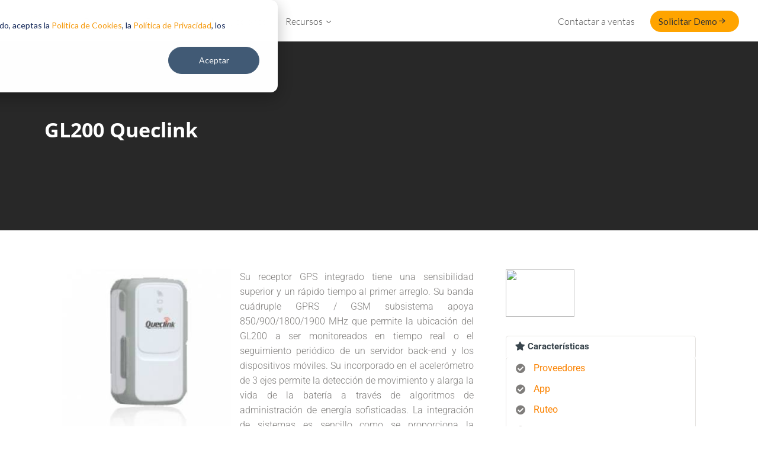

--- FILE ---
content_type: text/html;charset=utf-8
request_url: https://www.redgps.com/dispositivos-gps/queclink-gl200
body_size: 46194
content:
<!--
    templateType: page
    isAvailableForNewContent: true
--><!doctype html><html><head>
    <meta charset="utf-8">
      
       
         <link rel="preload" as="image" href="https://www.redgps.com/hubfs/Imagenes-dispositivos/dispositivo29.jpg" type="image/png">
       
     
     <link rel="preload" href="https://www.redgps.com/hubfs/raw_assets/public/Custom/fonts/roboto/roboto-v48-latin-300.woff2" as="font" type="font/woff2" crossorigin="anonymous">  
    <link rel="preload" href="https://www.redgps.com/hubfs/raw_assets/public/Custom/fonts/lato/lato-v24-latin-700.woff2" as="font" type="font/woff2" crossorigin="anonymous"> 
    <link rel="preload" href="https://www.redgps.com/hubfs/raw_assets/public/Custom/fonts/opensans/opensans-700.woff2" as="font" type="font/woff2" crossorigin="anonymous">  
    <link rel="preload" href="https://www.redgps.com/hubfs/raw_assets/public/Custom/fonts/lato/lato-v24-latin-300.woff2" as="font" type="font/woff2" crossorigin="anonymous">

    <link rel="stylesheet" href="https://www.redgps.com/hubfs/hub_generated/template_assets/1/192546423865/1756379159202/template_custom_fonts.min.css">
   
    <title>GL200</title>
    <meta name="description" content="El GL200 resistente al agua es un potente localizador GPS diseñado para aplicaciones de trabajador solitario, vehículos, animales de compañía y de seguimiento de activos.">
    <!--header 1 - -->
        
    <meta name="viewport" content="width=device-width, initial-scale=1">

    
    <meta property="og:description" content="<p>El GL200 resistente al agua es un potente localizador GPS diseñado para aplicaciones de trabajador solitario, vehículos, animales de compañía y de seguimiento de activos.</p>">
    <meta property="og:title" content="GL200">
    <meta name="twitter:description" content="<p>El GL200 resistente al agua es un potente localizador GPS diseñado para aplicaciones de trabajador solitario, vehículos, animales de compañía y de seguimiento de activos.</p>">
    <meta name="twitter:title" content="GL200">

    

    
    <style>
a.cta_button{-moz-box-sizing:content-box !important;-webkit-box-sizing:content-box !important;box-sizing:content-box !important;vertical-align:middle}.hs-breadcrumb-menu{list-style-type:none;margin:0px 0px 0px 0px;padding:0px 0px 0px 0px}.hs-breadcrumb-menu-item{float:left;padding:10px 0px 10px 10px}.hs-breadcrumb-menu-divider:before{content:'›';padding-left:10px}.hs-featured-image-link{border:0}.hs-featured-image{float:right;margin:0 0 20px 20px;max-width:50%}@media (max-width: 568px){.hs-featured-image{float:none;margin:0;width:100%;max-width:100%}}.hs-screen-reader-text{clip:rect(1px, 1px, 1px, 1px);height:1px;overflow:hidden;position:absolute !important;width:1px}
</style>

<link rel="stylesheet" href="https://www.redgps.com/hubfs/hub_generated/module_assets/1/166975610712/1769449707074/module_Navigation.min.css">
<link rel="stylesheet" href="https://www.redgps.com/hubfs/hub_generated/module_assets/1/165478565719/1762955454146/module_Footer.min.css">
    

    
<!--  Added by GoogleAnalytics4 integration -->
<script>
var _hsp = window._hsp = window._hsp || [];
window.dataLayer = window.dataLayer || [];
function gtag(){dataLayer.push(arguments);}

var useGoogleConsentModeV2 = true;
var waitForUpdateMillis = 1000;


if (!window._hsGoogleConsentRunOnce) {
  window._hsGoogleConsentRunOnce = true;

  gtag('consent', 'default', {
    'ad_storage': 'denied',
    'analytics_storage': 'denied',
    'ad_user_data': 'denied',
    'ad_personalization': 'denied',
    'wait_for_update': waitForUpdateMillis
  });

  if (useGoogleConsentModeV2) {
    _hsp.push(['useGoogleConsentModeV2'])
  } else {
    _hsp.push(['addPrivacyConsentListener', function(consent){
      var hasAnalyticsConsent = consent && (consent.allowed || (consent.categories && consent.categories.analytics));
      var hasAdsConsent = consent && (consent.allowed || (consent.categories && consent.categories.advertisement));

      gtag('consent', 'update', {
        'ad_storage': hasAdsConsent ? 'granted' : 'denied',
        'analytics_storage': hasAnalyticsConsent ? 'granted' : 'denied',
        'ad_user_data': hasAdsConsent ? 'granted' : 'denied',
        'ad_personalization': hasAdsConsent ? 'granted' : 'denied'
      });
    }]);
  }
}

gtag('js', new Date());
gtag('set', 'developer_id.dZTQ1Zm', true);
gtag('config', 'G-HW44Y8J3SR');
</script>
<script async src="https://www.googletagmanager.com/gtag/js?id=G-HW44Y8J3SR"></script>

<!-- /Added by GoogleAnalytics4 integration -->

    <link rel="canonical" href="https://www.redgps.com/dispositivos-gps/queclink-gl200">

<link rel="stylesheet" href="https://www.redgps.com/hubfs/hub_generated/template_assets/1/192546423865/1756379159202/template_custom_fonts.min.css">
<meta property="og:image" content="https://www.redgps.com/hubfs/website/general/logos/RedGPS_Miniatura%20(1).jpg">
<meta property="og:image:secure_url" content="https://www.redgps.com/hubfs/website/general/logos/RedGPS_Miniatura%20(1).jpg">
<meta property="og:image:alt" content="Miniatura RedGPS">
<meta property="og:type" content="website">
<meta property="twitter:url" content="https://twitter.com/redgps">
<meta property="twitter:image" content="https://www.redgps.com/hubfs/website/general/logos/RedGPS_Miniatura%20(1).jpg">
<meta property="twitter:card" content="summary_large_image">
<meta name="twitter:site" content="@redgps">
<meta name="twitter:creator" content="@redgps">
<meta property="og:url" content="https://www.redgps.com/dispositivos-gps/queclink-gl200">
<meta name="twitter:card" content="summary">
<meta http-equiv="content-language" content="es">

<link rel="stylesheet" href="https://www.redgps.com/hubfs/hub_generated/template_assets/1/189312795055/1745538551951/template_custom-global.min.css">




    <!--tmp inicial 1-->
    <link rel="alternate" hreflang="es" href="https://www.redgps.com/dispositivos-gps/queclink-gl200">
    <link rel="alternate" hreflang="en" href="https://www.redgps.com/en/gps-devices/queclink-gl200">
    <link rel="alternate" hreflang="pt" href="https://www.redgps.com/pt/dispositivos-gps-iot/queclink-gl200">
    <link rel="alternate" hreflang="x-default" href="https://www.redgps.com/dispositivos-gps/queclink-gl200">

    <link rel="stylesheet" href="https://www.redgps.com/hubfs/hub_generated/template_assets/1/24983509722/1741479207445/template_reset.min.css">
    <link rel="stylesheet" href="https://www.redgps.com/hubfs/hub_generated/template_assets/1/25011006367/1756478080678/template_redgps.css">
    <link rel="stylesheet" href="https://www.redgps.com/hubfs/hub_generated/template_assets/1/27966891573/1762953927043/template_styles.min.css">
    <link rel="stylesheet" href="https://use.fontawesome.com/releases/v5.0.6/css/all.css">
    <script src="https://code.jquery.com/jquery-3.7.1.min.js" integrity="sha256-/JqT3SQfawRcv/BIHPThkBvs0OEvtFFmqPF/lYI/Cxo=" crossorigin="anonymous"></script>
    <!--tmp inicial 2-->
  <meta name="generator" content="HubSpot"></head>
  <body>
    
    <!-- Navbar -->
     <div id="hs_cos_wrapper_module_17164298691801" class="hs_cos_wrapper hs_cos_wrapper_widget hs_cos_wrapper_type_module" style="" data-hs-cos-general-type="widget" data-hs-cos-type="module"><!-- Component start -->
<nav class="red_container">
  <div class="red_navbar">
    <!-- Navbar desktop --> 
    <div class="red_navbar-desktop">
      <a href="https://www.redgps.com/" class="no-decorate"> 
      <img class="rg-logo-csp" src="https://www.redgps.com/hs-fs/hubfs/website/general/logos/logo_redgps.webp?width=124&amp;height=37&amp;name=logo_redgps.webp" alt="logo" width="124" height="37" srcset="https://www.redgps.com/hs-fs/hubfs/website/general/logos/logo_redgps.webp?width=62&amp;height=19&amp;name=logo_redgps.webp 62w, https://www.redgps.com/hs-fs/hubfs/website/general/logos/logo_redgps.webp?width=124&amp;height=37&amp;name=logo_redgps.webp 124w, https://www.redgps.com/hs-fs/hubfs/website/general/logos/logo_redgps.webp?width=186&amp;height=56&amp;name=logo_redgps.webp 186w, https://www.redgps.com/hs-fs/hubfs/website/general/logos/logo_redgps.webp?width=248&amp;height=74&amp;name=logo_redgps.webp 248w, https://www.redgps.com/hs-fs/hubfs/website/general/logos/logo_redgps.webp?width=310&amp;height=93&amp;name=logo_redgps.webp 310w, https://www.redgps.com/hs-fs/hubfs/website/general/logos/logo_redgps.webp?width=372&amp;height=111&amp;name=logo_redgps.webp 372w" sizes="(max-width: 124px) 100vw, 124px">
      </a>
        <ul class="red_navbar-links">
        <li class="red_navbar-link">
          <span data-nosnippet data-text="section01">Productos</span>
          <svg width="8" height="4.5" viewbox="0 0 2.117 1.191" xmlns="http://www.w3.org/2000/svg">
            <path d="M0 .088C0 .11.008.132.025.15l.97 1.014a.088.088 0 0 0 .063.028c.025 0 .048-.01.064-.028L2.092.15A.088.088 0 0 0 2.09.024a.088.087 0 0 0-.124.003l-.907.948L.152.027A.088.088 0 0 0 .027.024.089.088 0 0 0 0 .088z" />
          </svg>
        </li>
        <li class="red_navbar-link">
          <span data-nosnippet data-text="section02">Ecosistema</span>
          <svg width="8" height="4.5" viewbox="0 0 2.117 1.191" xmlns="http://www.w3.org/2000/svg">
            <path d="M0 .088C0 .11.008.132.025.15l.97 1.014a.088.088 0 0 0 .063.028c.025 0 .048-.01.064-.028L2.092.15A.088.088 0 0 0 2.09.024a.088.087 0 0 0-.124.003l-.907.948L.152.027A.088.088 0 0 0 .027.024.089.088 0 0 0 0 .088z" />
          </svg>
        </li>
        <li class="red_navbar-link">
          <span data-nosnippet data-text="section03">Integraciones</span>
          <svg width="8" height="4.5" viewbox="0 0 2.117 1.191" xmlns="http://www.w3.org/2000/svg">
            <path d="M0 .088C0 .11.008.132.025.15l.97 1.014a.088.088 0 0 0 .063.028c.025 0 .048-.01.064-.028L2.092.15A.088.088 0 0 0 2.09.024a.088.087 0 0 0-.124.003l-.907.948L.152.027A.088.088 0 0 0 .027.024.089.088 0 0 0 0 .088z" />
          </svg>
        </li>
        <li class="red_navbar-link">
          <span data-nosnippet data-text="section04">Recursos</span>
          <svg width="8" height="4.5" viewbox="0 0 2.117 1.191" xmlns="http://www.w3.org/2000/svg">
            <path d="M0 .088C0 .11.008.132.025.15l.97 1.014a.088.088 0 0 0 .063.028c.025 0 .048-.01.064-.028L2.092.15A.088.088 0 0 0 2.09.024a.088.087 0 0 0-.124.003l-.907.948L.152.027A.088.088 0 0 0 .027.024.089.088 0 0 0 0 .088z" />
          </svg>
        </li>
      </ul>
      <ul class="red_navbar-anchors">
        <li>
          <a class="red_navbar-anchor" href="/contacto" target="_self">
            <span data-nosnippet data-text="contact_sales">
              Contactar a ventas
            </span>
          </a>
        </li>
      </ul>
      
      <button id="default-demo-btn" class="red_navbar-getdemo" data-text="get_demo">
        <a href="/solicitar-demo" class="no-decorate">
        Solicitar Demo
        <span data-nosnippet>
          <svg fill="#3c3c3c" width="12" height="14" viewbox="0 0 9 7" xmlns="http://www.w3.org/2000/svg">
            <path fill-rule="evenodd" clip-rule="evenodd" d="M4.628.616a.5.5 0 1 0-.64.768L6.203 3.23H.5a.5.5 0 0 0 0 1h5.612L3.988 6a.5.5 0 1 0 .64.769l3.23-2.693a.5.5 0 0 0 0-.768L4.628.616z"></path>
          </svg>
        </span>
          </a>
      </button>
    
      <!-- Botón alternativo -->
     
      <button id="back-demo-btn" class="red_navbar-goback goback-button-p" data-text="get_demo">
        <a href="#" id="goBackLink" class="no-decorate">
        <span data-nosnippet>
          <svg fill="#3c3c3c" class="rotate-180" width="12" height="14" viewbox="0 0 9 7" xmlns="http://www.w3.org/2000/svg">
            <path fill-rule="evenodd" clip-rule="evenodd" d="M4.628.616a.5.5 0 1 0-.64.768L6.203 3.23H.5a.5.5 0 0 0 0 1h5.612L3.988 6a.5.5 0 1 0 .64.769l3.23-2.693a.5.5 0 0 0 0-.768L4.628.616z"></path>
          </svg>
        </span>
        Volver al sitio web
        </a>
         </button>
    </div>
    <!-- !Navbar desktop -->
    <!-- Navbar mobile -->
    <div class="red_navbar-mobile">
     <a onclick="window.location.href='https://www.redgps.com/'">
      <div class="red_navbar-mbrand">
        <svg xmlns="http://www.w3.org/2000/svg" viewbox="0 0 323.5 106">
          <path fill="#efa220" d="M256.07,50.71c0-3.78,3.05-5.73,9.14-5.79,5.36,0,8.6,1.34,9.69,4a3.48,3.48,0,0,0,3.29,2.2,10.26,10.26,0,0,0,1.39-.06,3.65,3.65,0,0,0,2-.92,3.5,3.5,0,0,0,1.09-2.56,4.3,4.3,0,0,0-.61-2.38h0q-4.38-6.76-16.45-6.76c-11.83.42-17.68,4.75-17.68,13,.06,5.91,3.66,9.81,10.67,11.88,7.31,2.08,11.64,3.24,12.86,3.48,4.33,1,6.34,2.86,6.09,5.67,0,4.2-3.78,6.28-11.33,6.28a23.91,23.91,0,0,1-3.11-.19c-4.7-.61-7.5-2.8-8.48-6.52h0a2.92,2.92,0,0,0-1.27-1.52,4.44,4.44,0,0,0-2.75-.8,4.73,4.73,0,0,0-2.8.8,3.07,3.07,0,0,0-1.15,2,3,3,0,0,0-.07.65c.23,6,4.69,9.75,11.4,11.27.59.13,2.68.41,4,.55.47.06,2.69.19,3.66.19,1.34-.06,2.62-.06,3.84-.19,1.4-.12,2.68-.3,4-.48a.32.32,0,0,1,.24-.07c8.17-1.7,12.25-6.27,12.31-13.77-.06-5.18-3.47-8.72-10.36-10.67l-14.26-4c-3.54-1-5.24-2.74-5.24-5.18" />
          <path fill="#efa220" d="M195.3,38.88c-.06-.18-.12-.3-.18-.48a20,20,0,0,0-5.37-8c-4-3.59-9.69-5.3-17-5.18-18.47.37-27.68,10.36-27.61,30.17-.07,16.64,6.21,26.33,18.65,28.95,1,.19,2,.37,3.1.49.31,0,.61.06,1,.06,1.1.13,2.32.13,3.54.19s2.19-.06,3.23-.19c1.22-.12,2.37-.3,3.41-.48a.4.4,0,0,1,.24-.07A18.42,18.42,0,0,0,189,77.77V82h0a3.62,3.62,0,0,0,3.84,2.86A3.93,3.93,0,0,0,196.52,82a8.45,8.45,0,0,0,.24-1.83V67.65s0-7.82,0-10.79a3,3,0,0,0-2.92-3.17H175.06a4.39,4.39,0,0,0-2,.92,3,3,0,0,0-1,2.25,3.06,3.06,0,0,0,1,2.32,3.94,3.94,0,0,0,2.19.92,11.32,11.32,0,0,0,1.53.12H188.9c-.24,6.58-2.07,11.4-5.36,14.32-2.87,2.93-6.77,4.33-11.65,4.15-12.25-.19-18.53-8-18.65-23.47.12-15.54,6.52-23.35,19.14-23.35,6.89,0,11.64,2.56,14.2,7.69.25.42.43.85.67,1.28a11.92,11.92,0,0,0,.74,1,.71.71,0,0,0,.24.18,4.43,4.43,0,0,0,3,1,4.52,4.52,0,0,0,2.93-1,2.89,2.89,0,0,0,1.22-2.37,2.62,2.62,0,0,0-.06-.74" />
          <path fill="#88898c" d="M139,26.51h0a3.63,3.63,0,0,0-.65-.75l-.2-.18a3.71,3.71,0,0,0-2.5-.9h-.19a3.41,3.41,0,0,0-2.5,1.1,4,4,0,0,0-1,2c0,.25-.06.43-.06.61V41.75c-3-2.2-7-3.35-11.89-3.48h0q-17.73.46-19.44,19.57-.18,1.83-.18,3.84c0,1.1.06,2.2.12,3.29,1.1,13.29,7.68,19.93,19.62,20.06h0c11.89-.19,18.35-7,19.45-20.12.06-1.1.06-2.19.12-3.29,0-.67,0-1.28-.06-1.95V29.31a5.58,5.58,0,0,0-.61-2.8m-19,18.78h0c6.89.3,10.79,4.5,11.77,12.61,0,.73.06,1.46.06,2v3.78l-.06.79c-.67,8.48-4.63,13-11.89,13.35h0c-7.19-.42-11.09-4.87-11.7-13.28l-.12-2.69c0-.67,0-2,.12-3.9.91-8.17,4.88-12.37,11.82-12.67" />
          <path fill="#88898c" d="M10.13,26.88c-3.24,0-4.88,1.58-4.88,4.81V79.11h0v2A3.62,3.62,0,0,0,9,84.9h.18c4.26,0,4-3.53,4-4.69L13.11,65.7h0V61.07h19c2.32-.06,4,.67,4.81,2.13,1.28,1.65,2.08,5.73,2.38,12.19.06,1.22.06,2.56.12,3.91l.19,2.25h0s.59,3.43,3.84,3.35h.18C48,85,47.8,80.4,47.79,80c0-1-.12-2.08-.18-3.36a9.65,9.65,0,0,0-.06-1.28c-.24-5.79-.79-9.93-1.64-12.37-1-2.92-3.17-4.69-6.59-5.3,5.67-2.87,8.59-8,8.84-15.36-.25-10.42-6.22-15.6-17.86-15.48Zm20,6.46c6.89.36,10.3,3.41,10.36,9.14.3,8.05-3.17,12.07-10.48,12.07l-16.89-.18v-21Z" />
          <path fill="#88898c" d="M80.1,76.67a16.9,16.9,0,0,1-5.37,1.16q-11.88,0-12.85-13.35H94.54c.8-17.43-5.85-26.14-20.05-26.14C61,38.34,54.19,46.08,54,61.68c.18,11.95,4.2,19.29,12,22.09a25.33,25.33,0,0,0,3.79,1c.36.06,1.61.23,2.06.25,1.62.09,2.87.06,2.87.06a30.15,30.15,0,0,0,5.37-.61,17.73,17.73,0,0,0,3.17-1c5.49-2.13,9-6.52,10.54-13.1H88.88A4.78,4.78,0,0,0,84.37,73a8.73,8.73,0,0,1-4.27,3.65M86.8,58H61.88c1-8.47,5.11-12.67,12.61-12.67S86,49.55,86.8,58" />
          <path fill="#88898c" d="M317.71,53.26c.17-1.08.3-2.16.41-3.31s.13-2.46.13-3.66a38.42,38.42,0,0,0-11.92-28.44A39,39,0,0,0,280.49,6.12c-1,0-1.92-.06-2.83-.06-1.2,0-2.34.06-3.48.12,0,0-.76,6.4,6,6.68a31,31,0,0,1,21.34,9.8,32.25,32.25,0,0,1,9.86,23.75A6.49,6.49,0,0,0,317.71,53.26Z" />
          <path fill="#88898c" d="M303.45,53.26a1.94,1.94,0,0,1,.07-.6c.06-.9.06-1.8.06-2.77a29,29,0,0,0-8.06-20.74,25.21,25.21,0,0,0-17.37-8.59c-.67,0-1.26-.06-1.86-.06s-1.46.06-2.11.12c0,0-1.47,5.26,5.83,7a20.75,20.75,0,0,1,10,5.83,19.77,19.77,0,0,1,6,14.66C296,54,303.45,53.26,303.45,53.26Z" />
          <path fill="#efa220" d="M242.17,58.75c-1.1-13.28-7.62-20-19.62-20h0c-11.83.18-18.35,6.89-19.39,20.12,0,.29-.06,1-.06,1,0,.7,0,4,0,4.94V94.65h0v5.27s5.16.25,6.59-1.27c.23-.23,1.31-1.17,1.15-4h0a2.83,2.83,0,0,0,0-.3V82h.06c3,2.19,6.95,3.35,11.76,3.47h0q17.75-.45,19.51-19.57c.06-1.21.12-2.49.18-3.83C242.29,60.89,242.29,59.79,242.17,58.75Zm-7.68,7c-1,8.1-4.87,12.37-11.83,12.61h0c-6.94-.3-10.84-4.51-11.76-12.56a32.11,32.11,0,0,1-.15-3.43c0-1.25.15-3.15.15-3.15.61-8.53,4.57-12.92,11.89-13.29h0c7.13.43,11,4.76,11.7,13.23l.06.92a16,16,0,0,1,.06,1.76C234.55,62.47,234.55,63.75,234.49,65.77Z" />
        </svg>
      </div>
      </a>
      <div class="red_navbar-mtoggle">
        <div class="red_navbar-mbtn">
          <span data-nosnippet></span>
        </div>
      </div>
    </div>
    <!-- !Navbar mobile -->
  </div>
</nav>
<!-- Dropdown desktop -->
<div class="red_dropdown-desktop">
  <div class="red_dropdown-container" id="section01">
    <div class="red_dropdown-left">
      <div class="red_dropdown-aside">
        <div class="red_aside-divider"></div>
        <div class="red_aside-title" data-text="section01_btn01">
          Productos de RedGPS
        </div>
        <button id="section01_button01" class="active">
          <svg fill="#ffa400" width="20" strokewidth="0" xmlns="http://www.w3.org/2000/svg" viewbox="0 0 50 50">
            <g>
              <path d="M45.47,2.57H4.53C2.21,2.57.32,4.46.32,6.77v27.49c0,2.31,1.89,4.2,4.2,4.2h15.99v4.49h-2.24c-1.24,0-2.24,1-2.24,2.24h0c0,1.24,1,2.24,2.24,2.24h13.46c1.24,0,2.24-1,2.24-2.24h0c0-1.24-1-2.24-2.24-2.24h-2.24v-4.49h15.99c2.31,0,4.2-1.89,4.2-4.2V6.77c0-2.31-1.89-4.2-4.2-4.2ZM45.19,33.97H4.81V7.05h40.38v26.92Z" />
              <rect x="10.36" y="12.48" width="11.93" height="8.64" rx="1.05" ry="1.05" />
              <rect x="10.36" y="25" width="11.93" height="4.01" rx="1.05" ry="1.05" />
              <rect x="26.95" y="12.48" width="11.73" height="16.53" rx="1.05" ry="1.05" />
            </g>
          </svg>
          Plataforma de Rastreo GPS
          <span data-nosnippet>
            <svg class="indicator" width="8" height="4.5" viewbox="0 0 2.117 1.191" xml:space="preserve" xmlns="http://www.w3.org/2000/svg">
              <path d="M0 .088C0 .11.008.132.025.15l.97 1.014a.088.088 0 0 0 .063.028c.025 0 .048-.01.064-.028L2.092.15A.088.088 0 0 0 2.09.024a.088.087 0 0 0-.124.003l-.907.948L.152.027A.088.088 0 0 0 .027.024.089.088 0 0 0 0 .088z" />
            </svg>
          </span>
        </button>
        <button id="section01_button02">
          <svg fill="#ffa400" width="20" strokewidth="0" xmlns="http://www.w3.org/2000/svg" viewbox="0 0 50 50">
            <path d="M13.55,13.14c-4.4,0-7.95,3.56-7.95,7.95,0,4.91,5.39,11.75,7.3,14.01.34.41.97.41,1.31,0,1.9-2.26,7.3-9.1,7.3-14.01,0-4.4-3.56-7.95-7.95-7.95ZM14.21,24.94c-2.67.44-4.95-1.84-4.51-4.51.27-1.62,1.57-2.92,3.19-3.19,2.67-.44,4.95,1.84,4.51,4.51-.27,1.62-1.57,2.92-3.19,3.19Z" />
            <g>
              <path d="M13.55,17.19c2.37,0,4.25,2.12,3.85,4.57-.27,1.62-1.57,2.92-3.19,3.19-.22.04-.44.05-.66.05v10.41c.24,0,.48-.1.66-.3.83-.99,2.33-2.85,3.75-5.04v-15.59c-1.26-.84-2.78-1.33-4.41-1.33v4.05Z" />
              <path d="M40,.78l-22.04-.02c-2.42,0-4.41,1.98-4.41,4.41v3.4c1.75,0,3.41.36,4.93,1.01h21.52v30.86h-22.04v-2.67c-.08.1-.17.21-.25.3-1.04,1.23-2.55,1.93-4.16,1.93v4.84c0,2.42,1.98,4.41,4.41,4.41h22.04c2.42,0,4.41-1.98,4.41-4.41V5.16c0-2.42-1.98-4.39-4.41-4.39Z" />
            </g>
          </svg>
          App servicios de campo
          <span data-nosnippet>
            <svg class="indicator" width="8" height="4.5" viewbox="0 0 2.117 1.191" xml:space="preserve" xmlns="http://www.w3.org/2000/svg">
              <path d="M0 .088C0 .11.008.132.025.15l.97 1.014a.088.088 0 0 0 .063.028c.025 0 .048-.01.064-.028L2.092.15A.088.088 0 0 0 2.09.024a.088.087 0 0 0-.124.003l-.907.948L.152.027A.088.088 0 0 0 .027.024.089.088 0 0 0 0 .088z" />
            </svg>
          </span>
        </button>
        <div class="red_aside-divider"></div>
      </div>
    </div>
    <div class="red_dropdown-right">
      <div class="red_dropdown-characteristics" id="section01_content01">
        <a href="/soluciones/plataforma-de-rastreo" class="no-decorate">
        <div class="red_characteristics-banner">
          <div class="red_characteristics-container">
            <span data-nosnippet>
              <svg class="banner_svg" width="24" xmlns="http://www.w3.org/2000/svg" viewbox="0 0 50 50">
                <path fill="#fcc207" d="M.48,21.36v3.03l4.35.84-.09,22.54c.81.31,1.68.47,2.56.47h.21l.08-22.36,29.74,5.24-23,17.12h5.33l29.85-23.24v-4.24l-10.11,7.75L.48,21.36Z" />
                <path fill="#48af68" d="M42.7,1.76H7.3C3.53,1.76.48,4.65.48,8.22v13.14l38.93,7.15,10.11-7.75v-12.53c0-3.57-3.06-6.47-6.82-6.47Z" />
                <path fill="#b4bcc2" d="M4.74,47.77l.09-22.54-4.35-.84v17.38c0,2.64,1.69,5.01,4.26,6Z" />
                <polygon fill="#36b8eb" points="7.6 25.89 7.51 48.24 7.73 48.24 14.34 48.24 37.33 31.13 7.6 25.89" />
                <path fill="#b4bcc2" d="M42.27,48.24h.43c3.77,0,6.82-2.9,6.82-6.47v-16.78l-29.85,23.24h22.6Z" />
                <g fillopacity="1">
                  <path fill="#bbb" d="M42.7,48.24c3.77,0,6.82-2.9,6.82-6.47v-17.61l-14.55-13.79-9.97,33.42,4.69,4.45h13.01Z" />
                </g>
                <path fill="#fff" d="M38.49,18.98c0-7.06-6.04-12.78-13.49-12.78-7.45,0-13.48,5.72-13.48,12.78,0,0-.8,10.53,13.49,24.81,14.29-14.29,13.49-24.81,13.49-24.81Z" />
                <path fill="#e84d3f" d="M36.7,19.2c0-6.12-5.24-11.09-11.7-11.09s-11.7,4.96-11.7,11.09c0,0-.69,9.13,11.7,21.52,12.39-12.39,11.7-21.52,11.7-21.52ZM25,25.06c-3.42,0-6.18-2.62-6.18-5.86s2.77-5.86,6.18-5.86,6.18,2.62,6.18,5.86c0,3.24-2.76,5.87-6.18,5.87,0,0,0,0,0,0h0Z" />
              </svg>
              <strong>Plataforma de rastreo GPS marca blanca</strong>
            </span>
            <p>Ofrece seguimiento de activos y gestión de flotas</p>
          </div>
        </div>
          </a>
        <div class="red_characteristics-divider"></div>
        <div class="red_dropdown-menu">
          
          <div class="red_dropdown-link">
            <a href="/soluciones/ontracking/video-verificacion">
            <span data-nosnippet>Video telemática</span>
            <p>
              Ofrece servicios de video evidencia utilizando dashcams y MDVRs
            </p>
            </a>
          </div>
          
          <div class="red_dropdown-link">
            <a href="/soluciones/ontracking/control-de-combustible">
            <span data-nosnippet>Control de combustible</span>
            <p>
              Ofrece servicios de monitoreo y control contra el robo de combustible
            </p>
            </a>
          </div>
          <div class="red_dropdown-link">
            <a href="/soluciones/plataforma-de-rastreo">
            <span data-nosnippet>Sensores ilimitados</span>
            <p>Crea soluciones de telemática a medida para tus clientes</p>
            </a>
          </div>
          <div class="red_dropdown-link">
            <a href="/soluciones/ontracking/adas-dms-tercer-ojo">
            <span data-nosnippet>Tecnología ADAS/DMS</span>
            <p>
              Ofrece soluciones con inteligencia artificial para reducir accidentes en carretera
            </p>
            </a>
          </div>
          <div class="red_dropdown-link">
            <a href="/soluciones/ontracking/auto-conectado-canbus-obd">
            <span data-nosnippet>Compatibilidad OBD/Can Bus</span>
            <p>
              Crea soluciones con la información de la computadora a bordo de los vehículos
            </p>
            </a>
          </div>
          <div class="red_dropdown-link">
            <a href="/soluciones/ontracking/cadena-de-frio">
            <span data-nosnippet>Cadena de frío</span>
            <p>
              Ofrece certificados de trazabilidad de cadena de frío para garantizar la integridad de las mercancías refrigeradas
            </p>
            </a>
          </div>
          <div class="red_dropdown-link">
            <a href="/soluciones/ontracking/trazabilidad-remolques-contenedores">
            <span data-nosnippet>Trailers, acoplados y contenedores</span>
            <p>Brinda la trazabilidad de cualquier remolque o contenedor</p>
            </a>
          </div>
          <div class="red_dropdown-link">
            <a href="/soluciones/plataforma-de-rastreo">
            <span data-nosnippet>Interfaz de conductor</span>
            <p>
              Ofrece a tus clientes una App para que el conductor sea parte de nuestro Ecosistema
            </p>
            </a>
          </div>
          <div class="red_dropdown-link">
            <a href="/soluciones/ontracking/tpms-presion-temperatura-neumaticos">
            <span data-nosnippet>Monitoreo de neumáticos (TPMS)</span>
            <p>
              Ofrece monitoreo de la presión y temperatura de los neumáticos con sensores BLE
            </p>
            </a>
          </div>
          <div class="red_dropdown-link">
            <a href="/soluciones/plataforma-de-rastreo">
            <span data-nosnippet>App Mobile</span>
            <p>
              Ofrece a tus clientes una App amigable para monitorear su flota y recibir notificaciones
            </p>
            </a>
          </div>
        </div>
      </div>
      <div class="red_dropdown-exposition" id="section01_exposition01">
        <div class="red_exposition-title">
          Caso de éxito: Detecta y evita el robo de combustible
        </div>
        <div class="red_exposition-card">
          <div class="red_exposition-image">
            <img src="https://www.redgps.com/hubfs/website/navbar/destacado_plataforma-9Bb33AU7.webp" alt="thumbnail" loading="lazy">
          </div>
          <div class="red_exposition-body">
            <p>
              Tres de cada diez motores funcionan con combustible robado. ¿Cómo Neotecnik decidió terminar, de una vez por todas, con              este problema?
            </p>
            <a href="/blog-noticias/neotecnik-solucion-contra-robo-de-combustible" class="no-decorate">
            <div>
              Leer más
              <svg fill="#444" width="12" height="14" viewbox="0 0 9 7" xmlns="http://www.w3.org/2000/svg" class="translatey-2">
                <path fillrule="evenodd" cliprule="evenodd" d="M4.628.616a.5.5 0 1 0-.64.768L6.203 3.23H.5a.5.5 0 0 0 0 1h5.612L3.988 6a.5.5 0 1 0 .64.769l3.23-2.693a.5.5 0 0 0 0-.768L4.628.616z">
                </path>
              </svg>
            </div>
              </a>
          </div>
        </div>
      </div>
      <div class="red_dropdown-characteristics" id="section01_content02">
        <a href="/soluciones/app-rastreo-smartphones" class="no-decorate">
        <div class="red_characteristics-banner">
          <div class="red_characteristics-container">
            <span data-nosnippet>
              <svg class="banner_svg" width="24" xmlns="http://www.w3.org/2000/svg" viewbox="0 0 50 50">
                <circle fill="#83ceeb" cx="25" cy="25" r="24.39" />
                <path fill="#83ceeb" d="M49.39,25.1l-16.34-16.34-16.1,32.58,8.05,8.05c13.44,0,24.33-10.87,24.39-24.29Z" />
                <g>
                  <rect fill="#222323" x="16.08" y="8.17" width="17.82" height="33.66" rx="1.04" ry="1.04" />
                  <g>
                    <path fill="#6c6c6c" d="M31.21,9.76h-12.41c-.85,0-1.53.69-1.53,1.53v27.42c0,.34.12.65.31.91l14.85-29.24c-.28-.37-.72-.62-1.22-.62" />
                    <path fill="#8b8b8b" d="M17.58,39.62c.25.34.64.56,1.08.6h12.68c.78-.07,1.39-.71,1.39-1.51V11.28c0-.34-.12-.65-.31-.91l-14.85,29.24" />
                  </g>
                </g>
                <g>
                  <path fill="#e84d3f" d="M28.96,22.58c0-2.1-1.7-3.8-3.8-3.8s-3.8,1.7-3.8,3.8c0,0-.22,3.13,3.8,7.37,4.02-4.24,3.8-7.37,3.8-7.37ZM25.16,24.58c-1.11,0-2.01-.9-2.01-2.01s.9-2.01,2.01-2.01,2.01.9,2.01,2.01c0,1.11-.9,2.01-2.01,2.01,0,0,0,0,0,0h0" />
                  <circle fill="#fff" cx="25.16" cy="22.58" r="2.01" />
                </g>
              </svg>
              <strong>App Tracker</strong>
            </span>
            <p>Crea soluciones flexibles para personal en campo</p>
          </div>
        </div>
          </a>
        <div class="red_characteristics-divider"></div>
        <div class="red_dropdown-menu">
          <div class="red_dropdown-link">
            <a href="/soluciones/app-rastreo-smartphones">
            <span data-nosnippet>Formularios dinámicos</span>
            <p>
              Diseña formularios flexibles a la medida de tus clientes
            </p>
            </a>
          </div>
          <div class="red_dropdown-link">
            <a href="/soluciones/app-rastreo-smartphones">
            <span data-nosnippet>Módulos y botones personalizables</span>
            <p>
              Crea botones que se adapten a las actividades de los trabajadores en campo
            </p>
            </a>
          </div>
          <div class="red_dropdown-link">
            <a href="/soluciones/app-rastreo-smartphones">
            <span data-nosnippet>Control de estados productivos</span>
            <p>Mide el tiempo en el que el personal realiza una actividad</p>
            </a>
          </div>
          <div class="red_dropdown-link">
            <a href="/soluciones/app-rastreo-smartphones">
            <span data-nosnippet>Detección de hombre caído</span>
            <p>Configura la App para alertar al detectar caída del trabajador, movimiento brusco e inactividad</p>
            </a>
          </div>
          <div class="red_dropdown-link">
            <a href="/soluciones/ruteo-libre-de-activos">
            <span data-nosnippet>Actualización manual de sensores</span>
            <p>Lee y actualiza manualmente desde la app los valores de los sensores instalados en los activos</p>
            </a>
          </div>
          <div class="red_dropdown-link">
            <a href="/soluciones/app-rastreo-smartphones">
              <span data-nosnippet>Autenticación de conductores</span>
              <p>Autentica conductores y asígnales un activo</p>
            </a>
          </div>
          <div class="red_dropdown-link">
            <a href="/soluciones/app-rastreo-smartphones">
            <span data-nosnippet>Asignación de ruta</span>
            <p>Digitaliza el recorrido del personal asignándole la ruta que debe seguir</p>
            </a>
          </div>
          <div class="red_dropdown-link">
            <a href="/soluciones/app-rastreo-smartphones">
            <span data-nosnippet>Control de rondas de seguridad</span>
            <p>Muestra el avance de las rondas de cada guardia y envía reportes con evidencia</p>
            </a>
          </div>
        </div>
      </div>
      <div class="red_dropdown-exposition" id="section01_exposition02">
        <div class="red_exposition-title">
          Fuerza de ventas
        </div>
        <div class="red_exposition-card">
          <div class="red_exposition-image">
            <img src="https://www.redgps.com/hubfs/website/navbar/destacado_fuerza-ventas.webp" alt="thumbnail" loading="lazy">
          </div>
          <div class="red_exposition-body">
            <p>
              Controla y digitaliza las operaciones de las fuerzas de ventas
            </p>
            <div>
              <a href="/blog-noticias/herramientas-rastreo-gps-para-seguridad">
              Leer más
              <svg fill="#444" width="12" height="14" viewbox="0 0 9 7" xmlns="http://www.w3.org/2000/svg" class="translatey-2">
                <path fillrule="evenodd" cliprule="evenodd" d="M4.628.616a.5.5 0 1 0-.64.768L6.203 3.23H.5a.5.5 0 0 0 0 1h5.612L3.988 6a.5.5 0 1 0 .64.769l3.23-2.693a.5.5 0 0 0 0-.768L4.628.616z">
                </path>
              </svg>
              </a>
            </div>
          </div>
        </div>
      </div>
    </div>
    <div class="red_dropdown-footer"></div>
  </div>
  <div class="red_dropdown-container" id="section02">
    <div class="red_dropdown-left">
      <div class="red_dropdown-aside">
        <div class="red_aside-divider"></div>
        <div class="red_aside-title" data-text="section01_btn01">
          Ecosistema
        </div>
        <button id="section02_button01" class="active">
          <svg width="20" xmlns="http://www.w3.org/2000/svg" viewbox="0 0 50 50">
            <polygon fill="#ffa400" strokeWidth="0" points="33.78 2.16 33.78 11.7 43.02 11.7 33.78 2.16" />
            <path fill="#ffa400" strokeWidth="0" d="M31.94,15.6c-1.12,0-2.03-.91-2.03-2.03V.21H5.71c-.79,0-1.43.64-1.43,1.43v46.71c0,.79.64,1.43,1.43,1.43h38.59c.79,0,1.43-.64,1.43-1.43V15.6h-13.78ZM11.33,12.18h11.11c1.06,0,1.92.86,1.92,1.92s-.86,1.92-1.92,1.92h-11.11c-1.06,0-1.92-.86-1.92-1.92s.86-1.92,1.92-1.92ZM11.33,23.72h20.51c1.06,0,1.92.86,1.92,1.92s-.86,1.92-1.92,1.92H11.33c-1.06,0-1.92-.86-1.92-1.92s.86-1.92,1.92-1.92ZM38.67,39.1H11.33c-1.06,0-1.92-.86-1.92-1.92s.86-1.92,1.92-1.92h27.35c1.06,0,1.92.86,1.92,1.92s-.86,1.92-1.92,1.92Z" />
          </svg>
          Gestión
          <span data-nosnippet>
            <svg class="indicator" width="8" height="4.5" viewbox="0 0 2.117 1.191" xml:space="preserve" xmlns="http://www.w3.org/2000/svg">
              <path d="M0 .088C0 .11.008.132.025.15l.97 1.014a.088.088 0 0 0 .063.028c.025 0 .048-.01.064-.028L2.092.15A.088.088 0 0 0 2.09.024a.088.087 0 0 0-.124.003l-.907.948L.152.027A.088.088 0 0 0 .027.024.089.088 0 0 0 0 .088z" />
            </svg>
          </span>
        </button>
        <button id="section02_button02">
          <svg width="18" xmlns="http://www.w3.org/2000/svg" viewbox="0 0 50 50">
            <path fill="#ffa400" strokeWidth="0" d="M42.91,22.01h-3.78s.02-7.65.02-7.65c.02-7.77-6.3-14.11-14.07-14.13-7.77-.02-14.11,6.29-14.13,14.07l-.02,7.65h-3.8c-1.22,0-2.21.98-2.21,2.2l-.05,23.34c0,1.22.98,2.21,2.2,2.21l35.77.06c1.22,0,2.21-.98,2.21-2.2l.05-23.34c0-1.22-.98-2.21-2.2-2.21ZM28.25,35.96v5.88c-.01,1.22-1,2.2-2.22,2.2h-2.06c-1.22,0-2.2-1-2.2-2.22v-5.88c.01-.11.02-.21.04-.31-.57-.71-.9-1.6-.9-2.58,0-2.28,1.85-4.12,4.12-4.11,2.27,0,4.11,1.85,4.11,4.13,0,.98-.34,1.87-.91,2.58.02.1.03.21.03.31ZM33.69,22l-12.23-.03h-5.08s.02-7.66.02-7.66c0-4.77,3.9-8.65,8.67-8.64,4.77,0,8.65,3.9,8.64,8.67l-.02,7.65Z" />
          </svg>
          Seguridad
          <span data-nosnippet>
            <svg class="indicator" width="8" height="4.5" viewbox="0 0 2.117 1.191" xml:space="preserve" xmlns="http://www.w3.org/2000/svg">
              <path d="M0 .088C0 .11.008.132.025.15l.97 1.014a.088.088 0 0 0 .063.028c.025 0 .048-.01.064-.028L2.092.15A.088.088 0 0 0 2.09.024a.088.087 0 0 0-.124.003l-.907.948L.152.027A.088.088 0 0 0 .027.024.089.088 0 0 0 0 .088z" />
            </svg>
          </span>
        </button>
        <button id="section02_button03">
          <svg width="18" xmlns="http://www.w3.org/2000/svg" viewbox="0 0 50 50">
            <path fill="#ffa400" strokeWidth="0" d="M8.27,26.35h0c1.89,0,3.42,1.53,3.42,3.42v19.59c0,.24-.19.43-.43.43h-5.98c-.24,0-.43-.19-.43-.43v-19.59c0-1.89,1.53-3.42,3.42-3.42Z" />
            <path fill="#ffa400" strokeWidth="0" d="M41.18,17.91h0c1.89,0,3.42,1.53,3.42,3.42v28.03c0,.24-.19.43-.43.43h-5.98c-.24,0-.43-.19-.43-.43v-28.03c0-1.89,1.53-3.42,3.42-3.42Z" />
            <path fill="#ffa400" strokeWidth="0" d="M30.46,22.15h0c1.89,0,3.42,1.53,3.42,3.42v23.78c0,.24-.19.43-.43.43h-5.98c-.24,0-.43-.19-.43-.43v-23.78c0-1.89,1.53-3.42,3.42-3.42Z" />
            <path fill="#ffa400" strokeWidth="0" d="M19.16,16.51h0c1.89,0,3.42,1.53,3.42,3.42v29.43c0,.24-.19.43-.43.43h-5.98c-.24,0-.43-.19-.43-.43v-29.43c0-1.89,1.53-3.42,3.42-3.42Z" />
            <path fill="#ffa400" strokeWidth="0" d="M4.85,20.16c-.6,0-1.19-.25-1.62-.73-.8-.9-.72-2.27.17-3.07L18.24,3.11c.83-.74,2.08-.74,2.91,0l9.7,8.78,10.43-9.08c.91-.79,2.28-.69,3.07.21.79.91.69,2.28-.21,3.07l-11.89,10.35c-.83.72-2.07.71-2.89-.03l-9.68-8.76-13.38,11.95c-.41.37-.93.55-1.45.55Z" />
            <path fill="#ffa400" strokeWidth="0" d="M46.08.23l-7.32,1.37c-.8.15-1.13,1.11-.61,1.72l4.85,5.66c.53.62,1.53.43,1.8-.34l2.47-7.03c.27-.77-.39-1.54-1.19-1.39Z" />
          </svg>
          Productividad
          <span data-nosnippet>
            <svg class="indicator" width="8" height="4.5" viewbox="0 0 2.117 1.191" xml:space="preserve" xmlns="http://www.w3.org/2000/svg">
              <path d="M0 .088C0 .11.008.132.025.15l.97 1.014a.088.088 0 0 0 .063.028c.025 0 .048-.01.064-.028L2.092.15A.088.088 0 0 0 2.09.024a.088.087 0 0 0-.124.003l-.907.948L.152.027A.088.088 0 0 0 .027.024.089.088 0 0 0 0 .088z" />
            </svg>
          </span>
        </button>
        <button id="section02_button04">
          <svg width="18" xmlns="http://www.w3.org/2000/svg" viewbox="0 0 50 50">
            <path fill="#ffa400" strokeWidth="0" d="M48.41,23.75l-1.54-.89h0l-12.16-7.02c-.16-.09-.33-.16-.5-.2-.06-.01-.12-.01-.17-.02-.11-.02-.21-.04-.31-.04,0,0-.01,0-.02,0-.03,0-.05,0-.08,0-.13,0-.25.02-.38.06-.05.01-.09.03-.13.04-.11.03-.21.08-.3.13-.04.02-.08.04-.11.06-.13.08-.25.17-.36.27-.01.01-.02.02-.03.03-.1.1-.18.2-.25.32-.03.04-.05.08-.07.12-.05.1-.1.2-.13.31-.02.05-.03.09-.04.14-.04.16-.07.32-.07.49v4.13l-14.94.05c-.17,0-.34.04-.49.1-.45.19-.77.64-.77,1.16h0v4.93c0,.09,0,.17.03.25,0,.02.02.05.02.07.02.06.03.11.05.17.01.02.03.05.04.07.02.05.05.1.08.14.02.04.05.07.08.1.02.03.05.06.07.09.03.03.06.05.09.08.03.03.06.05.09.08.03.02.07.04.11.06.04.02.07.04.11.06.04.02.08.03.13.04.04.01.07.03.11.03.04,0,.09,0,.14.01.04,0,.08.01.12.01h0l14.93-.05v4.24c0,.17.03.33.07.49.01.05.03.09.04.14.04.11.08.21.13.31.02.04.04.08.07.12.07.12.16.22.25.32.01.01.02.02.03.04.11.1.23.19.36.27.04.02.08.04.11.06.1.05.2.09.3.13.05.01.09.03.14.04.12.03.25.05.38.06.03,0,.05,0,.08,0,0,0,.01,0,.02,0,.1,0,.21-.02.31-.04.06,0,.11,0,.17-.02.17-.04.34-.11.5-.2l13.7-7.91c1.32-.76,1.32-2.66,0-3.42Z" />
            <g>
              <path fill="#ffa400" strokeWidth="0" d="M31.82,33.86s.03.09.04.14c.04.11.08.21.13.31.02.04.04.08.07.12.07.12.16.22.25.32.01.01.02.02.03.04.11.1.23.19.36.27.04.02.08.04.11.06.1.05.2.09.3.13.05.01.09.03.14.04.12.03.25.05.38.06.03,0,.05,0,.08,0,0,0,.01,0,.02,0,.1,0,.21-.02.31-.04.06,0,.11,0,.17-.02.17-.04.34-.11.5-.2l1.6-.92v-17.39l-1.6-.92c-.16-.09-.33-.16-.5-.2-.06-.01-.12-.01-.17-.02-.11-.02-.21-.04-.31-.04,0,0-.01,0-.02,0-.03,0-.05,0-.08,0-.13,0-.25.03-.38.06-.05.01-.09.03-.13.04-.11.03-.21.08-.3.13-.04.02-.08.04-.11.06-.13.08-.25.17-.36.27-.01.01-.02.02-.03.03-.1.1-.18.2-.25.32-.03.04-.05.08-.07.12-.05.1-.1.2-.13.31-.02.05-.03.09-.04.14-.04.16-.07.32-.07.49v4.13l-14.94.05c-.17,0-.34.04-.49.1-.45.19-.77.64-.77,1.16v4.93c0,.09,0,.17.03.25,0,.02.02.05.02.07.02.06.03.11.05.17.01.02.03.05.04.07.02.05.05.1.08.14.02.04.05.07.08.1.02.03.05.06.07.09.03.03.06.05.09.08.03.03.06.05.09.08.03.02.07.04.11.06.04.02.07.04.11.06.04.02.08.03.13.04.04.01.07.03.11.03.04,0,.09,0,.14.01.04,0,.08.01.12.01h0l14.93-.05v4.24c0,.17.03.33.07.49Z" />
              <path fill="#ffa400" strokeWidth="0" d="M35.5,40.17c-.29.08-.55.12-.75.14-.28.05-.61.09-1.02.09h-.35s-.21-.03-.21-.03c-.38-.03-.76-.09-1.12-.18-.16-.04-.32-.09-.48-.14-.35-.11-.7-.26-1.03-.43-.15-.07-.3-.15-.44-.24-.46-.28-.88-.6-1.26-.97l-.25-.25-.09-.12c-.24-.27-.47-.57-.67-.88-.09-.14-.18-.29-.25-.44-.19-.36-.36-.74-.49-1.12-.06-.17-.11-.34-.15-.51-.08-.3-.13-.6-.17-.9l-9.94.03c-.25,0-.46-.02-.62-.04-.16-.01-.38-.04-.65-.09-.24-.05-.43-.11-.58-.15-.16-.05-.36-.11-.61-.22-.22-.1-.41-.19-.54-.27-.14-.07-.32-.17-.52-.31-.21-.14-.37-.27-.49-.37-.12-.1-.28-.23-.47-.42-.16-.16-.28-.3-.37-.41-.1-.12-.24-.29-.38-.5-.15-.22-.26-.41-.34-.57l-.12-.2-.13-.31c-.1-.25-.18-.46-.23-.64l-.07-.21-.07-.34c-.09-.42-.13-.84-.13-1.27v-4.93c0-2.53,1.51-4.81,3.84-5.81.78-.33,1.6-.5,2.45-.5l9.97-.03c.04-.27.09-.55.16-.82.04-.17.1-.34.15-.49.13-.39.3-.77.49-1.13.08-.15.16-.29.26-.44.2-.31.42-.61.67-.88l.11-.14.24-.24c.37-.36.8-.68,1.25-.96.14-.08.28-.16.43-.24.33-.17.68-.32,1.04-.43.16-.05.31-.1.48-.14.35-.09.71-.15,1.09-.18l.23-.03h.38c.41,0,.74.04,1.01.09.2.02.45.06.75.14.28.07.55.17.82.27v-5.55c0-2.47-2-4.47-4.47-4.47H5.07C2.6,1.01.6,3.01.6,5.48v39.05c0,2.47,2,4.47,4.47,4.47h26.77c2.47,0,4.47-2,4.47-4.47v-4.63c-.27.11-.54.2-.81.27Z" />
            </g>
          </svg>
          Logística
          <span data-nosnippet>
            <svg class="indicator" width="8" height="4.5" viewbox="0 0 2.117 1.191" xml:space="preserve" xmlns="http://www.w3.org/2000/svg">
              <path d="M0 .088C0 .11.008.132.025.15l.97 1.014a.088.088 0 0 0 .063.028c.025 0 .048-.01.064-.028L2.092.15A.088.088 0 0 0 2.09.024a.088.087 0 0 0-.124.003l-.907.948L.152.027A.088.088 0 0 0 .027.024.089.088 0 0 0 0 .088z" />
            </svg>
          </span>
        </button>
        <button id="section02_button05">
          <svg width="20" xmlns="http://www.w3.org/2000/svg" viewbox="0 0 50 50">
            <path fill="#ffa400" strokeWidth="0" d="M24.98.16c1.79,0,2.8.57,4,1.1,6.19,2.76,12.35,5.6,18.5,8.44.91.42,1.95.87,1.93,2.1-.02,1.16-1.04,1.5-1.89,1.89-6.04,2.79-12.07,5.58-18.13,8.32-2.9,1.32-5.85,1.3-8.76-.02-5.99-2.73-11.97-5.48-17.95-8.23-.95-.44-2.07-.82-2.05-2.11.02-1.24,1.12-1.59,2.04-2.01C8.69,6.9,14.69,4.12,20.73,1.43c1.35-.6,2.49-1.26,4.24-1.26Z" />
            <path fill="#ffa400" strokeWidth="0" d="M25.1,49.84c-1.72,0-2.96-.58-4.25-1.16-6.14-2.73-12.23-5.57-18.33-8.37-.18-.08-.35-.17-.53-.26-.72-.38-1.51-.89-1.31-1.75.15-.63.73-1.33,1.31-1.65,1.52-.84,3.1-1.59,4.73-2.16.64-.23,1.56-.07,2.22.22,3.87,1.7,7.69,3.5,11.55,5.24,2.94,1.33,5.9,1.35,8.85.01,3.97-1.8,7.94-3.59,11.89-5.42.91-.42,1.73-.45,2.62,0,1.14.58,2.32,1.08,3.47,1.63.94.45,2.08.8,2.1,2.08.02,1.3-1.13,1.65-2.07,2.09-5.91,2.75-11.81,5.52-17.76,8.19-1.41.63-2.82,1.3-4.49,1.3Z" />
            <path fill="#ffa400" strokeWidth="0" d="M25.03,36.51c-1.6,0-3.08-.68-4.46-1.29-5.96-2.65-11.87-5.39-17.79-8.12-.56-.26-1.11-.57-1.58-.97-.83-.69-.88-1.8.05-2.33,1.79-1.01,3.66-1.88,5.56-2.67.43-.18,1.15.13,1.67.37,4.13,1.84,8.22,3.76,12.36,5.58,2.77,1.23,5.62,1.23,8.39,0,4.13-1.83,8.25-3.71,12.35-5.61.98-.45,1.85-.47,2.8.03,1.25.65,2.54,1.22,3.79,1.86.69.35,1.3.82,1.27,1.71-.03.89-.67,1.32-1.37,1.65-4.28,1.99-8.56,3.96-12.85,5.93-1.87.86-3.72,1.81-5.64,2.55-1.44.56-2.67,1.31-4.55,1.31Z" />
          </svg>
          Apps
          <span data-nosnippet>
            <svg class="indicator" width="8" height="4.5" viewbox="0 0 2.117 1.191" xml:space="preserve" xmlns="http://www.w3.org/2000/svg">
              <path d="M0 .088C0 .11.008.132.025.15l.97 1.014a.088.088 0 0 0 .063.028c.025 0 .048-.01.064-.028L2.092.15A.088.088 0 0 0 2.09.024a.088.087 0 0 0-.124.003l-.907.948L.152.027A.088.088 0 0 0 .027.024.089.088 0 0 0 0 .088z" />
            </svg>
          </span>
        </button>
        <button id="section02_button06">
          <svg width="20" xmlns="http://www.w3.org/2000/svg" viewbox="0 0 50 50">
            <path fill="#ffa400" strokeWidth="0" d="M47.97,30.25l-1.71-.99c.29-1.43.43-2.86.43-4.26s-.14-2.85-.43-4.27l1.7-.98c.53-.3.91-.8,1.06-1.39.16-.59.08-1.2-.23-1.73l-4.66-8.07c-.3-.53-.8-.91-1.38-1.06-.59-.16-1.2-.08-1.73.23l-1.71.98c-2.15-1.9-4.69-3.36-7.39-4.27v-1.96c0-1.26-1.02-2.28-2.28-2.28h-9.32c-1.26,0-2.28,1.02-2.28,2.28v1.96c-2.68.91-5.22,2.38-7.38,4.28l-1.71-.99c-.53-.3-1.14-.39-1.73-.23-.59.16-1.08.54-1.39,1.06L1.19,16.63c-.3.53-.39,1.14-.23,1.73.16.59.54,1.08,1.06,1.39l1.71.99c-.29,1.43-.43,2.86-.43,4.26s.14,2.85.43,4.27l-1.7.98c-1.09.63-1.46,2.03-.84,3.12l4.66,8.07c.63,1.09,2.03,1.46,3.12.84l1.7-.98c2.15,1.89,4.69,3.36,7.39,4.27v1.96c0,1.26,1.02,2.28,2.28,2.28h9.32c1.26,0,2.28-1.02,2.28-2.28v-1.96c2.68-.91,5.22-2.38,7.38-4.28l1.72.99c1.09.63,2.49.25,3.12-.84l4.66-8.07c.63-1.09.25-2.49-.83-3.12ZM29.92,8.47c.11-.36.49-.55.85-.44.51.16,1.02.35,1.51.56.34.15.5.54.36.89-.11.26-.36.41-.62.41-.09,0-.18-.02-.26-.05-.45-.19-.92-.37-1.39-.52-.36-.11-.55-.49-.44-.85ZM11.71,34.93c-.12.08-.25.12-.38.12-.22,0-.43-.1-.56-.29-.33-.48-.64-.99-.92-1.5-.18-.33-.06-.74.27-.92.33-.18.74-.06.92.27.26.47.54.94.85,1.38.21.31.13.73-.17.94ZM23.03,42.72s-.04,0-.06,0c-3.93-.34-7.66-2.04-10.5-4.79-.27-.26-.28-.69-.02-.96.26-.27.69-.28.96-.02,2.62,2.54,6.06,4.11,9.68,4.42.37.03.65.36.62.73-.03.35-.33.62-.67.62ZM25.08,38.46c-7.43,0-13.46-6.02-13.46-13.46s6.02-13.46,13.46-13.46,13.46,6.02,13.46,13.46-6.02,13.46-13.46,13.46ZM41.71,20.8c-.06.02-.12.02-.18.02-.3,0-.57-.2-.65-.5-.98-3.65-3.26-6.84-6.39-8.99-.31-.21-.39-.63-.18-.94.21-.31.63-.39.94-.18,3.41,2.33,5.87,5.79,6.94,9.75.1.36-.12.73-.48.83Z" />
          </svg>
          Administración
          <span data-nosnippet>
            <svg class="indicator" width="8" height="4.5" viewbox="0 0 2.117 1.191" xml:space="preserve" xmlns="http://www.w3.org/2000/svg">
              <path d="M0 .088C0 .11.008.132.025.15l.97 1.014a.088.088 0 0 0 .063.028c.025 0 .048-.01.064-.028L2.092.15A.088.088 0 0 0 2.09.024a.088.087 0 0 0-.124.003l-.907.948L.152.027A.088.088 0 0 0 .027.024.089.088 0 0 0 0 .088z" />
            </svg>
          </span>
        </button>
        <div class="red_aside-divider"></div>
      </div>
    </div>
    <div class="red_dropdown-right">
      <div class="red_dropdown-characteristics" id="section02_content01">
        <div class="h2style">Gestión avanzada de flotas</div>
        <div class="red_characteristics-divider"></div>
        <div class="red_dropdown-menu">
          <div class="red_dropdown-link">
            <a href="/soluciones/plataforma-de-rastreo">
            <svg width="20" xmlns="http://www.w3.org/2000/svg" viewbox="0 0 50 50">
              <path d="M.48 21.36v3.03l4.35.84-.09 22.54c.81.31 1.68.47 2.56.47h.21l.08-22.36 29.74 5.24-23 17.12h5.33L49.51 25v-4.24L39.4 28.51.48 21.36Z" fill="#fcc207" strokeWidth="0" />
              <path d="M42.7 1.76H7.3C3.53 1.76.48 4.65.48 8.22v13.14l38.93 7.15 10.11-7.75V8.23c0-3.57-3.06-6.47-6.82-6.47Z" fill="#48af68" strokeWidth="0" />
              <path fill="#b4bcc2" strokeWidth="0" d="m4.74 47.77.09-22.54-4.35-.84v17.38c0 2.64 1.69 5.01 4.26 6Z" />
              <path fill="#36b8eb" strokeWidth="0" d="m7.6 25.89-.09 22.35h6.83l22.99-17.11L7.6 25.89z" />
              <path fill="#b4bcc2" strokeWidth="0" d="M42.27 48.24h.43c3.77 0 6.82-2.9 6.82-6.47V24.99L19.67 48.23h22.6Z" />
              <path d="M42.7 48.24c3.77 0 6.82-2.9 6.82-6.47V24.16L34.97 10.37 25 43.79l4.69 4.45H42.7Z" strokeWidth="0" opacity=".1" />
              <path d="M38.49 18.98C38.49 11.92 32.45 6.2 25 6.2s-13.48 5.72-13.48 12.78c0 0-.8 10.53 13.49 24.81C39.3 29.5 38.5 18.98 38.5 18.98Z" fill="#fff" strokeWidth="0" />
              <path d="M36.7 19.2c0-6.12-5.24-11.09-11.7-11.09S13.3 13.07 13.3 19.2c0 0-.69 9.13 11.7 21.52C37.39 28.33 36.7 19.2 36.7 19.2ZM25 25.06c-3.42 0-6.18-2.62-6.18-5.86s2.77-5.86 6.18-5.86 6.18 2.62 6.18 5.86-2.76 5.87-6.18 5.87Z" fill="#e84d3f" strokeWidth="0" />
            </svg>
            <span data-nosnippet>Rastreo GPS</span>
            <p>
              Diseñada para las industrias de rastreo GPS, seguridad y logística
            </p>
            </a>
          </div>
          <div class="red_dropdown-link">
             <a href="/soluciones/mantenimiento-de-flotas">
            <svg width="20" xmlns="http://www.w3.org/2000/svg" viewbox="0 0 50 50">
              <circle cx="25" cy="25" r="24.45" fill="#48af68" />
              <path d="M49.43 24.13 35.34 10.04l-6.52 4.75-1.28 7.23-8.08 6.17-7.23 2.76-3.05 5.25 13.1 13.1c.21.02.44.04.67.06.21.02.43.03.64.04h.05l.58.03h.77c13.5 0 24.44-10.94 24.45-24.44 0-.29 0-.58-.02-.87Z" opacity=".1" />
              <path fill="#395d77" d="m18.46 17.7-2.2-4.41-3.98-1.95-1.02 1.02-1.02 1.02 1.95 3.98 4.41 2.2 7.12 7.12 1.86-1.86-7.12-7.12z" />
              <path d="M36.89 37.82a2.934 2.934 0 0 0 .04-4.11L26.34 23.12l-4.15 4.15 10.59 10.59a2.934 2.934 0 0 0 4.11-.04Z" fill="#fcc207" />
              <path d="m22.38 31.15 7.91-7.91c3.64 1.41 7.74-.4 9.14-4.05.63-1.64.63-3.46 0-5.1l-4.62 4.62a2.867 2.867 0 0 1-4.07 0 2.867 2.867 0 0 1 0-4.07l4.61-4.61c-3.64-1.41-7.74.4-9.14 4.05a7.117 7.117 0 0 0 0 5.1l-7.89 7.9c-3.64-1.41-7.74.4-9.14 4.05a7.117 7.117 0 0 0 0 5.1l4.61-4.61a2.877 2.877 0 0 1 4.07-.09c1.15 1.1 1.19 2.92.09 4.07l-.09.09-4.6 4.6c3.64 1.41 7.74-.4 9.14-4.05.63-1.64.63-3.46 0-5.1Z" fill="#fff" />
            </svg>
            <span data-nosnippet>Mantenimiento de flotas</span>
            <p>
              Digitaliza y planifica los mantenimientos preventivos y correctivos de las flotas
            </p>
            </a>
          </div>
          <div class="red_dropdown-link">
            <a href="/soluciones/vencimientos-documentacion-flota">
            <svg width="20" xmlns="http://www.w3.org/2000/svg" viewbox="0 0 50 50">
              <path d="M44.57.5H25C11.49.5.53 11.47.53 25S11.48 49.5 25 49.5 49.47 38.53 49.47 25V5.4c0-2.71-2.19-4.9-4.89-4.9Z" strokeWidth="0" fill="#b5e0f4" />
              <path d="M49.47 25v-1.7l-8.6-8.61-8.64 4.99L20.74 33.1l-7.7 6.35L23 49.42c.66.05 1.32.08 2 .08 13.51 0 24.47-10.97 24.47-24.5Z" strokeWidth="0" opacity=".1" />
              <path d="M11.99 12.54H29.5c.72 0 1.3.58 1.3 1.3v23.17c0 .72-.58 1.3-1.3 1.3H11.99c-.72 0-1.3-.58-1.3-1.3V13.84c0-.72.58-1.3 1.3-1.3Z" transform="rotate(-10.01 20.73 25.403)" fill="#e84d3f" strokeWidth="0" />
              <path d="m22.87 10.15 17.24 3.04c.71.13 1.18.8 1.06 1.51l-4.02 22.81c-.13.71-.8 1.18-1.51 1.06S18.4 35.53 18.4 35.53a1.31 1.31 0 0 1-1.06-1.51l4.02-22.82c.12-.71.8-1.18 1.51-1.06Z" fill="#266097" strokeWidth="0" />
              <path d="M16.25 16.37h17.51c.72 0 1.3.58 1.3 1.3v23.17c0 .72-.58 1.3-1.3 1.3H16.25c-.72 0-1.3-.58-1.3-1.3V17.67c0-.72.58-1.3 1.3-1.3Z" fill="#fcc207" strokeWidth="0" />
              <path strokeWidth="0" fill="#ffffff" d="M17.76 20.8H28.7v2.42H17.76zM17.76 25.77h14.48v2.42H17.76zM17.76 30.74h14.48v2.42H17.76zM17.76 35.7h14.48v2.42H17.76z" />
            </svg>
            <span data-nosnippet>Documentación de flotas</span>
            <p>
              Brinda la gestión y digitalización de la documentación de las flotas
            </p>
            </a>
          </div>
        </div>
      </div>
      <div class="red_dropdown-exposition" id="section02_exposition01">
        <div class="red_exposition-title">
          Caso de éxito: Optimización y control de mantenimientos
        </div>
        <div class="red_exposition-card">
          <div class="red_exposition-image">
            <img src="https://www.redgps.com/hubfs/website/navbar/destacado_seguridad-3PFDsjGT.webp" alt="thumbnail" loading="lazy">
          </div>
          <div class="red_exposition-body">
            <p>
              Programa y gestiona todos los mantenimientos de una flota con generación de presupuestos y sin contratar más personal
            </p>
            <a href="/blog-noticias/optimizacion-y-control-de-mantenimientos" class="no-decorate"> 
            <div>
              Leer más
              <svg fill="#444" width="12" height="14" viewbox="0 0 9 7" xmlns="http://www.w3.org/2000/svg" class="translatey-2">
                <path fillrule="evenodd" cliprule="evenodd" d="M4.628.616a.5.5 0 1 0-.64.768L6.203 3.23H.5a.5.5 0 0 0 0 1h5.612L3.988 6a.5.5 0 1 0 .64.769l3.23-2.693a.5.5 0 0 0 0-.768L4.628.616z">
                </path>
              </svg>
            </div>
            </a>
          </div>
        </div>
      </div>
      <div class="red_dropdown-characteristics" id="section02_content02">
        <div class="h2style">Seguridad para todo tipo de activos</div>
        <div class="red_characteristics-divider"></div>
        <div class="red_dropdown-menu">
          <div class="red_dropdown-link">
            <a href="/soluciones/centro-de-monitoreo">
            <svg width="20" xmlns="http://www.w3.org/2000/svg" viewbox="0 0 50 50">
              <circle fill="#e84d3f" strokeWidth="0" cx="25" cy="25" r="24.36" />
              <path d="M48.75 30.43 27.32 9l-3.85 4.83-5.72 9.96c.06.59-3.27 6.2-3.18 6.78l-4.4 7.68 10.78 10.78c12.73 2.14 24.92-6.02 27.8-18.6Z" strokeWidth="0" opacity=".1" />
              <path d="M37.45 39.29h-24.9a3.105 3.105 0 0 1-2.78-4.48L22.27 9.9a3.11 3.11 0 0 1 5.56 0l12.41 24.91a3.1 3.1 0 0 1-2.79 4.48Z" fill="#fff" strokeWidth="0" />
              <circle fill="#e84d3f" strokeWidth="0" cx="25" cy="33.68" r="2.24" />
              <path fill="#e84d3f" strokeWidth="0" d="M27.24 17.01a2.21 2.21 0 0 0-4.42 0v.04c0 .1 0 .2.02.3l.65 10.5v.04a1.53 1.53 0 1 0 3.06 0v-.04l.65-10.5c.01-.1.02-.2.02-.3v-.04Z" />
            </svg>
            <span data-nosnippet>Centro de monitoreo</span>
            <p>
              Centraliza las alertas generadas y ofrece monitoreo espejo a tus clientes
            </p>
            </a>
          </div>
          <div class="red_dropdown-link">
             <a href="/seguimiento-multiple-de-activos">
            <svg width="20" xmlns="http://www.w3.org/2000/svg" viewbox="0 0 50 50">
              <circle cx="25" cy="25" r="24.37" fill="#83ceeb" strokeWidth="0" />
              <path d="M49.37 25v-.86l-9.89-9.89-28.9-.27-.09 21.96L23.9 49.35c.36.02.72.03 1.09.03 13.46 0 24.37-10.91 24.37-24.37Z" strokeWidth="0" opacity=".1" />
              <path fill="#ffffff" strokeWidth="0" d="M11.43 14.45h27.13v18.09H11.43z" />
              <path d="M38.57 11.43H11.43c-1.66 0-3.01 1.35-3.01 3.01v18.09c0 1.66 1.35 3.01 3.01 3.01h7.54v3.01h12.06v-3.01h7.54c1.66 0 3-1.35 3-3.01V14.45a2.998 2.998 0 0 0-3-3.01Zm0 21.11H11.43V14.45h27.13v18.09Z" fill="#4e4e4e" strokeWidth="0" />
              <path fill="#fcc207" strokeWidth="0" d="M12.87 15.7h7.14v7.22h-7.14zM12.87 24.12h7.14v7.22h-7.14zM21.43 24.12h7.14v7.22h-7.14zM30 24.12h7.14v7.22H30zM21.43 15.7h7.14v7.22h-7.14zM30 15.7h7.14v7.22H30z" />
            </svg>
            <span data-nosnippet>Seguimiento multiple de activos</span>
            <p>
              Crea video walls en una o más pantallas para monitorear activos críticos
            </p>
            </a>
          </div>
          <div class="red_dropdown-link">
            <a href="/soluciones/rondines-de-seguridad">
            <svg width="20" xmlns="http://www.w3.org/2000/svg" viewbox="0 0 50 50">
              <path d="M25 49.41s-13.16-4.03-20.16-9.55L.59 4.84S13.33 3.99 25 .59v48.82Z" fill="#43bde0" />
              <path d="M25 49.41s13.16-4.03 20.16-9.55l4.25-35.02S36.67 3.99 25 .59v48.82Z" fill="#83ceeb" />
              <g opacity=".1">
                <path d="M25 49.41s.98-.3 2.55-.85L25 46.01v3.4Z" fill="#b5e0f4" />
                <path d="M43.92 21.66 25 27.4l-14.28 4.33L25 46.01l2.55 2.55c4.18-1.46 12.52-4.69 17.62-8.7L47 24.74l-3.08-3.08Z" />
              </g>
              <path fill="#6d7689" d="M40.47 30.1H9.53l-.57-3.41h32.08l-.57 3.41z" />
              <path d="M25 30.1H9.57s0 4.43 15.43 6c15.43-1.57 15.43-6 15.43-6H25Z" fill="#424255" />
              <path fill="#266097" d="M8.93 26.92H25V13.89l-14.83 3.19-4.06 4.62 2.82 5.22z" />
              <path fill="#246fa6" d="M41.07 26.92H25V13.89l14.83 3.19 4.06 4.62-2.82 5.22z" />
              <path d="M25.14 18.33v6.56c-1.41-.09-3.09-.46-3.09-6.56h3.09Z" fill="#ddab00" />
              <path d="M25.14 18.33v6.56c1.41-.09 3.09-.46 3.09-6.56h-3.09Z" fill="#fcc207" />
            </svg>
            <span data-nosnippet>Rondines de seguridad</span>
            <p>Optimiza y controla el cumplimiento de los rondines de seguridad</p>
            </a>
          </div>
        </div>
      </div>
      <div class="red_dropdown-exposition" id="section02_exposition02">
        <div class="red_exposition-title">
          El rastreo GPS enfocado a la seguridad: Guía 2023
        </div>
        <div class="red_exposition-card">
          <div class="red_exposition-image">
            <img src="https://www.redgps.com/hubfs/website/navbar/destacado_gestion-JpUPQyit.webp" alt="thumbnail" loading="lazy">
          </div>
          <div class="red_exposition-body">
            <p>
              Conoce las 20 principales soluciones y herramientas para empresas de rastreo, seguridad y clientes finales
            </p>
            <a href="/blog-noticias/herramientas-rastreo-gps-para-seguridad" class="no-decorate"> 
            <div>
              Leer más
              <svg fill="#444" width="12" height="14" viewbox="0 0 9 7" xmlns="http://www.w3.org/2000/svg" class="translatey-2">
                <path fillrule="evenodd" cliprule="evenodd" d="M4.628.616a.5.5 0 1 0-.64.768L6.203 3.23H.5a.5.5 0 0 0 0 1h5.612L3.988 6a.5.5 0 1 0 .64.769l3.23-2.693a.5.5 0 0 0 0-.768L4.628.616z">
                </path>
              </svg>
            </div>
            </a>
          </div>
        </div>
      </div>
      <div class="red_dropdown-characteristics" id="section02_content03">
        <div class="h2style">Análisis y aumento de la productividad</div>
        <div class="red_characteristics-divider"></div>
        <div class="red_dropdown-menu">
          <div class="red_dropdown-link">
            <a href="/soluciones/comportamiento-del-conductor">
            <svg width="20" xmlns="http://www.w3.org/2000/svg" viewbox="0 0 50 50">
              <ellipse fill="#48af68" strokeWidth="0" cx="25" cy="24.99" rx="24.5" ry="24.49" />
              <path fill="#48af68" strokeWidth="0" d="M25 .5h19.6c2.71 0 4.9 2.19 4.9 4.9v19.59H25V.5Z" />
              <path d="M37.31 11.89 26.92 9.23l-9.37 2.34-6.6 5.96-.85 9.16 1.15 9.73 13.04 13.05c.24 0 .48.01.71.01 13.53 0 24.5-10.97 24.5-24.49v-.01c0-.31 0-.62-.02-.93L37.31 11.89Z" opacity=".1" strokeWidth="0" />
              <path d="M25 7.11c-9.88 0-17.89 8-17.89 17.88S15.12 42.88 25 42.88s17.89-8.01 17.89-17.89S34.88 7.11 25 7.11Zm0 4.55c5.57 0 10.56 3.47 12.49 8.7-4.28.45-5.54-2.39-12.49-2.39s-8.21 2.84-12.49 2.39c1.93-5.23 6.92-8.7 12.49-8.7Zm0 16.84c-1.94 0-3.51-1.57-3.51-3.51 0-1.94 1.57-3.51 3.51-3.51 1.94 0 3.51 1.57 3.51 3.51S26.94 28.5 25 28.5Zm-12.91-.24c3.15-.43 10.07.28 9.5 9.6a13.327 13.327 0 0 1-9.5-9.6Zm16.32 9.61c-.56-9.33 6.36-10.03 9.5-9.6a13.327 13.327 0 0 1-9.5 9.6Z" strokeWidth="0" fill="#fff" />
            </svg>
            <span data-nosnippet>Comportamiento de conductor</span>
            <p>
              Califica los hábitos de conducción con categorías personalizadas
            </p>
            </a>
          </div>
          <div class="red_dropdown-link">
            <a href="/soluciones/ondash">
            <svg width="20" xmlns="http://www.w3.org/2000/svg" viewbox="0 0 50 50">
              <path d="M44.6.5H25C11.47.5.51 11.47.51 25S11.48 49.49 25 49.49 49.49 38.52 49.49 25V5.4c0-2.71-2.19-4.9-4.9-4.9Z" fill="#c3e5f9" strokeWidth="0" />
              <path d="M49.49 25c0-1.31-.1-2.62-.31-3.92L38.81 10.73 10.56 38.98l10.13 10.13c13.3 2.39 26.02-6.44 28.41-19.74.26-1.44.39-2.9.39-4.37Z" opacity=".1" strokeWidth="0" />
              <rect x="9.81" y="9.81" width="30.37" height="30.37" rx="3.04" ry="3.04" fill="#fff" strokeWidth="0" />
              <path strokeWidth="0" fill="#5fb35d" d="M18.22 21.18a2.62 2.62 0 0 1-2.51-2.74 2.622 2.622 0 0 1 2.51-2.51V12.6c-3.29 0-5.96 2.67-5.96 5.96s2.67 5.96 5.96 5.96 5.96-2.67 5.96-5.96h-3.33c0 1.45-1.18 2.63-2.63 2.63Z" />
              <path strokeWidth="0" fill="#f2ba26" d="M19.04 11.77v3.33c1.45 0 2.63 1.18 2.63 2.63H25c0-3.29-2.67-5.96-5.96-5.96Z" />
              <path fill="#327bb8" strokeWidth="0" d="M19.24 32.09h4.55v5.87h-4.55z" />
              <path strokeWidth="0" fill="#5fb35d" d="M12.26 29.27h4.55v8.69h-4.55z" />
              <path strokeWidth="0" fill="#d8544f" d="M26.21 27.94h4.55v10.02h-4.55z" />
              <path strokeWidth="0" fill="#f2ba26" d="M33.19 33.63h4.55v4.33h-4.55zM28.18 13.49h2.94v2.94h-2.94z" />
              <path strokeWidth="0" fill="#5fb35d" d="M28.18 18.38h2.94v2.94h-2.94z" />
              <path strokeWidth="0" fill="#cccbcb" d="M32.35 13.49h5.39v2.94h-5.39zM32.35 18.38h5.39v2.94h-5.39z" />
            </svg>
            <span data-nosnippet>Tableros de productividad</span>
            <p>
              Crea gráficas para monitorear los KPIs de las flotas y el uso de plataforma
            </p>
            </a>
          </div>
          <div class="red_dropdown-link">
            <a href="/soluciones/medicion-estados-productivos">
            <svg width="20" xmlns="http://www.w3.org/2000/svg" viewbox="0 0 50 50">
              <circle cx="25" cy="25" r="24.49" strokeWidth="0" fill="#9ed8f4" />
              <path d="M49.49 25c0-1.49-.14-2.97-.41-4.44l-9.86-9.86-28.53 28.53 9.86 9.85c13.28 2.47 26.05-6.3 28.52-19.59.28-1.48.41-2.99.41-4.5Z" opacity=".1" strokeWidth="0" />
              <rect x="9.81" y="9.81" width="30.37" height="30.37" rx="3.04" ry="3.04" fill="#fff" strokeWidth="0" />
              <path fill="#27a53f" strokeWidth="0" d="M13.05 13.37h14.02v6.35H13.05z" />
              <path fill="#cccbcb" strokeWidth="0" d="M27.07 13.37h5.11v6.35h-5.11z" />
              <path fill="#f2ba26" strokeWidth="0" d="M32.19 13.37h4.76v6.35h-4.76zM13.05 22.19h6.35v6.35h-6.35z" />
              <path fill="#27a53f" strokeWidth="0" d="M28.89 22.19h5.29v6.35h-5.29z" />
              <path fill="#327bb8" strokeWidth="0" d="M19.4 22.19h9.49v6.35H19.4z" />
              <path fill="#cccbcb" strokeWidth="0" d="M34.18 22.19h2.77v6.35h-2.77z" />
              <path fill="#27a53f" strokeWidth="0" d="M13.05 31h5.05v6.35h-5.05z" />
              <path fill="#cccbcb" strokeWidth="0" d="M18.1 31h14.08v6.35H18.1z" />
              <path fill="#327bb8" strokeWidth="0" d="M32.19 31h4.76v6.35h-4.76z" />
            </svg>
            <span data-nosnippet>Medicion de estados productivos</span>
            <p>Mide el tiempo que los Activos pasan en dviersos estados</p>
            </a>
          </div>
          <div class="red_dropdown-link">
            <a href="/sistema-de-reportes">
            <svg width="20" xmlns="http://www.w3.org/2000/svg" viewbox="0 0 50 50">
              <path d="M44.6.5H25C11.47.5.5 11.47.5 25S11.47 49.5 25 49.5 49.5 38.53 49.5 25V5.4c0-2.71-2.19-4.9-4.9-4.9Z" fill="#b5e0f4" />
              <path d="M49.5 25v-3.41l-7.88-7.88-8.2-.11v11.93l-4.26-4.26h-8.31v11.08l-4.26-4.26-8.43 7.97 13.16 13.16c13.39 2.02 25.88-7.2 27.9-20.58.18-1.2.27-2.42.27-3.64Z" opacity=".1" />
              <path fill="#fcc207" d="M8.39 28.03h8.31v8.32H8.39z" />
              <path fill="#e84d3f" d="M20.85 21.33h8.31v15.02h-8.31z" />
              <path fill="#266097" d="M33.31 13.64h8.31v22.71h-8.31z" />
            </svg>
            <span data-nosnippet>Sistema de reportes</span>
            <p>Ofrece reportes automatizados que procesan la información de plataforma</p>
            </a>
          </div>
        </div>
      </div>
      <div class="red_dropdown-exposition" id="section02_exposition03">
        <div class="red_exposition-title">
          Caso de uso: Optimiza las operaciones en minería
        </div>
        <div class="red_exposition-card">
          <div class="red_exposition-image">
            <img src="https://www.redgps.com/hubfs/website/navbar/destacado_productividad-IY8ENZ__.webp" alt="thumbnail" loading="lazy">
          </div>
          <div class="red_exposition-body">
            <p>
              Cómo un copiloto virtual en terminales MDT cumple con las reglamentaciones de seguridad y optimiza las operaciones
            </p>
            <a href="/blog-noticias/app-copiloto-virtual-para-mineria" class="no-decorate">
            <div>
              Leer más
              <svg fill="#444" width="12" height="14" viewbox="0 0 9 7" xmlns="http://www.w3.org/2000/svg" class="translatey-2">
                <path fillrule="evenodd" cliprule="evenodd" d="M4.628.616a.5.5 0 1 0-.64.768L6.203 3.23H.5a.5.5 0 0 0 0 1h5.612L3.988 6a.5.5 0 1 0 .64.769l3.23-2.693a.5.5 0 0 0 0-.768L4.628.616z">
                </path>
              </svg>
            </div>
              </a>
          </div>
        </div>
      </div>
      <div class="red_dropdown-characteristics" id="section02_content04">
        <div class="h2style">Optimización del desempeño de los activos</div>
        <div class="red_characteristics-divider"></div>
        <div class="red_dropdown-menu">
          <div class="red_dropdown-link">
            <a href="/soluciones/copiloto-virtual">
            <svg width="20" xmlns="http://www.w3.org/2000/svg" viewbox="0 0 50 50">
              <path d="M5.48 49.4H25c13.48 0 24.4-10.93 24.4-24.4S38.48.6 25 .6.6 11.52.6 25v19.52c0 2.7 2.19 4.88 4.88 4.88Z" strokeWidth="0" fill="#b5e0f4" />
              <path d="M49.4 25c0-1.48-.14-2.93-.39-4.33l-7.75-7.75-32.72 23.8 12.69 12.69H25c13.48 0 24.4-10.93 24.4-24.4Z" opacity=".1" strokeWidth="0" />
              <rect x="7.92" y="12.03" width="34.17" height="25.93" rx="1.88" ry="1.88" fill="#5e5f5f" strokeWidth="0" />
              <path fill="#f2f2f2" strokeWidth="0" d="M9.36 13.56h31.29v20H9.36z" />
              <rect x="20.47" y="35.09" width="9.06" height="1.23" rx=".27" ry=".27" fill="#fff" strokeWidth="0" />
              <path fill="#cccbcb" d="M9.36 13.56h17.6v10H9.36z" />
              <path d="M30.95 13.56h9.69v5.74h-7.2a2.49 2.49 0 0 1-2.49-2.49v-3.25Z" fill="#92cbaf" strokeWidth="0" />
              <path fill="#cccbcb" strokeWidth="0" d="M30.95 23.3h9.69v10.25h-9.69zM9.36 27.56h17.6v6H9.36z" />
              <path fill="#f0e86b" strokeWidth="0" d="M28.13 20.47h1.65v13.09h-1.65z" />
              <path fill="#f0e86b" strokeWidth="0" d="M31.37 17.24h1.65V25c0 .2-.16.36-.36.36h-.93c-.2 0-.36-.16-.36-.36v-7.76Z" transform="rotate(-90 32.195 21.295)" />
              <path d="M36.14 21.39c2.18-2.3 2.06-3.99 2.06-3.99 0-1.14-.92-2.06-2.06-2.06-1.14 0-2.06.92-2.06 2.06 0 0-.12 1.69 2.06 3.99Zm-1.09-3.99c0-.6.49-1.09 1.09-1.09s1.09.49 1.09 1.09-.49 1.09-1.09 1.09-1.09-.49-1.09-1.09Z" fill="#e84d3f" strokeWidth="0" />
            </svg>
            <span data-nosnippet>Copiloto virtual</span>
            <p>
              Diseña rutas con alertas personalizadas para asistir al conductor en la navegación
              </p>
            </a>
          </div>
          <div class="red_dropdown-link">
            <a href="/soluciones/despacho-de-autobuses">
            <svg width="20" xmlns="http://www.w3.org/2000/svg" viewbox="0 0 50 50">
              <path d="M.64 42.58a6.78 6.78 0 0 0 6.78 6.78h35.16a6.78 6.78 0 0 0 6.78-6.78v-2.33H.64v2.33Z" fill="#48af68" strokeWidth="0" />
              <path d="M42.58.64H7.42C3.68.64.64 3.68.64 7.42v16.1h48.72V7.42A6.78 6.78 0 0 0 42.58.64Z" fill="#b5e0f4" strokeWidth="0" />
              <path strokeWidth="0" fill="#b4bcc2" d="M.64 23.52h48.72v16.73H.64z" />
              <path d="M49.36 42.58V19.42l-5.51-5.51L3.82 33.47l15.89 15.89h22.88a6.78 6.78 0 0 0 6.78-6.78Z" strokeWidth="0" opacity=".1" />
              <path fill="#ffffff" strokeWidth="0" d="M45.02 18.27c-.67-4.09-1.01-4.62-2.77-4.71H6.84c-1.79 0-3.23 1.53-3.23 3.42v16.49h6.14a4.958 4.958 0 0 0 6.63 2.24 4.97 4.97 0 0 0 2.26-2.27h11.85a4.956 4.956 0 0 0 8.91-.01c3.07 0 5.03.02 5.01.04 3.62-.98 1.27-10.22.6-15.2ZM6.55 16.32h8.07v7.11H6.55v-7.11Zm18.81 7.11h-8.23v-7.11h8.23v7.11Zm2.52-7.11h8.23v7.11h-8.23v-7.11Zm10.92 7.11h-.17v-7.11h2.52c1 0 1.68 3.91 2.7 10.31-1.69-2.13-5.05-3.2-5.05-3.2Z" />
              <path fill="#ffffff" strokeWidth="0" d="M38.73 24.11H7.09v-7.84h31.64l2.98.79 1.41 10.34-4.39-3.29z" />
              <path d="M43.67 18.86c-.64-3.6-.94-4.07-2.58-4.15H8.07c-1.67 0-3.01 1.35-3.01 3.02v14.53s38.14-.08 38.07 0c3.37-.86 1.17-9.01.55-13.39Zm-18.33-1.72v6.27h-7.68v-6.27h7.68Zm-17.55 0h7.52v6.27H7.79v-6.27Zm19.9 6.26v-6.27h7.68v6.27h-7.68Zm10.18 0h-.16v-6.27h2.35c.94 0 1.57 3.45 2.51 9.08-1.56-1.88-4.7-2.82-4.7-2.82Z" fill="#e84d3f" strokeWidth="0" />
              <circle fill="#1c3c4f" strokeWidth="0" cx="14.2" cy="31.27" r="4.02" />
              <circle fill="#ffffff" strokeWidth="0" cx="14.2" cy="31.27" r="1.9" />
              <circle fill="#1c3c4f" strokeWidth="0" cx="35.01" cy="31.27" r="4.02" />
              <circle fill="#ffffff" strokeWidth="0" cx="35.01" cy="31.27" r="1.9" />
            </svg>
            <span data-nosnippet>Despacho de buses</span>
            <p>
              Planifica y gestiona viajes regulares de transporte de pasajeros con calificación del servicio
            </p>
            </a>
          </div>
          <div class="red_dropdown-link">
            <a href="/soluciones/gestion-de-pedidos">
            <svg width="20" xmlns="http://www.w3.org/2000/svg" viewbox="0 0 50 50">
              <ellipse cx="25" cy="25" rx="24.38" ry="24.4" strokeWidth="0" fill="#b5e0f4" />
              <path d="M49.38 25c0-1.91-.23-3.76-.64-5.54l-9.11-9.11-29.25 29.28 9.12 9.13c1.77.41 3.61.63 5.51.63 13.46 0 24.38-10.93 24.38-24.4Z" strokeWidth="0" opacity=".1" />
              <path fill="#f1c056" strokeWidth="0" d="M10.37 10.36h29.25v29.28H10.37z" />
              <path fill="#676565" strokeWidth="0" d="M33.35 34.67h1.09v2.53h2.19v-2.53h1.1l-2.19-2.74-2.19 2.74z" />
              <path fill="#ef9603" strokeWidth="0" d="M21.1 10.36v13.03l.82 1.15.81-1.15.81 1.15.82-1.15.81 1.15.81-1.15.82 1.15.82-1.15.81 1.15.82-1.15V10.36H21.1z" />
              <path fill="#f1c056" strokeWidth="0" d="M10.37 39.64z" />
            </svg>
            <span data-nosnippet>Gestión de pedidos</span>
            <p>Ofece logística inteligente de última milla para empresas de pedidos</p>
            </a>
          </div>
          <div class="red_dropdown-link">
            <a href="/soluciones/ruteo-de-activos">
            <svg width="20" xmlns="http://www.w3.org/2000/svg" viewbox="0 0 50 50">
              <path d="M25 .57C14.7.57 5.5 7.03 2.01 16.72h45.98A24.423 24.423 0 0 0 25 .57Z" fill="#b5e0f4" strokeWidth="0" />
              <path strokeWidth="0" fill="#48af68" d="M49.43 25c0-2.82-.49-5.63-1.44-8.29H37.96l7.56 21.55a24.4 24.4 0 0 0 3.92-13.27ZM12.57 16.71H2.01C1.05 19.37.56 22.17.57 25v19.55c0 .96.28 1.9.81 2.7l11.3-30.53h-.11Z" />
              <path d="M42.66 41.89a24.93 24.93 0 0 0 2.86-3.61l-7.56-21.56H12.68L1.38 47.24c.9 1.37 2.44 2.19 4.07 2.19H25c6.67 0 13.05-2.72 17.66-7.55Z" strokeWidth="0" fill="#b4bcc2" />
              <path strokeWidth="0" fill="#ffffff" d="m22.68 43.91-.24 5.52H25c.85 0 1.7-.04 2.55-.13l-.23-5.39h-4.64ZM23.03 36.05l-.19 4.25h4.32l-.19-4.25h-3.94zM26.69 29.67h-3.38l-.12 2.77h3.62l-.12-2.77z" />
              <path d="M42.66 41.89A24.365 24.365 0 0 0 49.44 25c0-.45-.02-.89-.04-1.33L31.88 6.17 24.98 32 38.4 45.42c1.54-1.02 2.97-2.2 4.24-3.54Z" strokeWidth="0" opacity=".1" />
              <path strokeWidth="0" fill="#ffffff" d="M25 31.98c10.34-10.91 9.77-18.95 9.77-18.95-.23-5.39-4.78-9.58-10.17-9.36-5.08.21-9.14 4.28-9.36 9.36 0 0-.58 8.04 9.76 18.95Z" />
              <path d="M25 29.63c8.97-9.47 8.47-16.44 8.47-16.44 0-4.68-3.79-8.47-8.47-8.47-4.68 0-8.47 3.79-8.47 8.47 0 0-.5 6.98 8.47 16.44Zm-4.48-16.44a4.479 4.479 0 1 1 8.958-.002 4.479 4.479 0 0 1-8.958.002Z" fill="#e84d3f" strokeWidth="0" />
            </svg>
            <span data-nosnippet>Ruteo de activos</span>
            <p>Programa y monitorea el cumplimiento de rutas</p>
            </a>
          </div>
          <div class="red_dropdown-link">
            <a href="/soluciones/ruteo-libre-de-activos">
            <svg width="20" xmlns="http://www.w3.org/2000/svg" viewbox="0 0 50 50">
              <path strokeWidth="0" fill="#48af68" d="M21.8.82c.18-.02.37-.05.55-.07-.18.02-.37.04-.55.07ZM.64 45.05c0-.11-.02-.23-.03-.34 0 .11.01.23.03.34ZM17.3 1.85l.32-.1-.32.1ZM19.96 1.13l.37-.08-.37.08ZM.68 45.38c-.02-.11-.04-.21-.05-.33.01.11.03.22.05.33ZM20.94.94l.4-.06-.4.06ZM19.01 1.35l.46-.11-.46.11ZM18.14 1.59l.42-.12-.42.12ZM16.38 2.17l.31-.11-.31.11ZM.75 45.71c-.03-.1-.05-.21-.07-.31.02.1.04.21.07.31ZM.84 46.02c-.03-.09-.06-.18-.08-.28.02.1.05.19.08.28ZM1.09 46.64c-.03-.07-.06-.13-.09-.21l.09.21ZM1.24 46.92l-.08-.14.08.14ZM.95 46.33c-.03-.08-.06-.17-.09-.25.03.09.06.17.09.25Z" />
              <path strokeWidth="0" fill="#b5e0f4" d="M6.13 49.4h13.35l-6.68-6.68-6.67 6.68z" />
              <path strokeWidth="0" fill="#48af68" d="M39.75 5.57ZM15.77 2.41A24.398 24.398 0 0 0 .6 25v19.71l28.74-28.73L15.77 2.41Z" />
              <path strokeWidth="0" fill="#b5e0f4" d="m34.44 10.88 5.3-5.3A24.287 24.287 0 0 0 25 .6c-.42 0-.84.01-1.25.04.14 0 .28-.01.42-.02l10.27 10.26Z" />
              <path strokeWidth="0" fill="#48af68" d="M41.15 6.72c.21.2.44.39.65.6-.21-.21-.43-.41-.65-.6ZM41.82 7.33l.64.64c-.21-.22-.42-.43-.64-.64ZM40.47 6.14c.23.19.45.38.67.57-.23-.2-.44-.38-.67-.57ZM22.74.71c.21-.02.41-.04.62-.05-.21.01-.41.03-.62.05Z" />
              <path strokeWidth="0" d="M47.96 16.73a24.456 24.456 0 0 0-5.49-8.76c.84.86 1.62 1.78 2.33 2.76l-26.89 26.9 11.4 11.39c-.49.09-.98.16-1.48.21 13.39-1.56 22.98-13.69 21.42-27.08-.22-1.85-.64-3.67-1.27-5.43Z" fill="#b4bcc2" />
              <path strokeWidth="0" fill="#48af68" d="M1 46.43s-.03-.06-.04-.1c.01.03.03.06.04.1ZM21.34.88l.46-.06-.46.06ZM.86 46.08s-.01-.04-.02-.06c0 .02.01.04.02.06ZM1.41 47.21c-.06-.09-.12-.19-.18-.29.06.1.11.19.18.29ZM1.16 46.78l-.08-.15.08.15ZM17.62 1.74c.17-.06.34-.11.52-.16-.17.05-.35.1-.52.16ZM23.35.66l.4-.02-.4.02ZM18.56 1.47l.45-.12-.45.12ZM22.35.75c.13-.01.26-.03.39-.04-.13.01-.26.02-.39.04ZM20.33 1.05c.2-.04.4-.07.61-.11-.2.03-.39.07-.61.11ZM19.47 1.24c.16-.04.32-.07.49-.11-.17.03-.33.07-.49.11ZM41.14 6.71h.01-.01ZM15.77 2.41c.21-.08.4-.16.61-.24-.21.08-.41.16-.61.24ZM16.69 2.06c.21-.07.41-.14.61-.21-.21.07-.41.14-.61.21ZM.76 45.74s0-.02-.01-.03 0 .02.01.03Z" />
              <path strokeWidth="0" fill="#ffffff" d="m17.9 37.62 26.89-26.89c-.71-.98-1.49-1.9-2.33-2.76l-.64-.64h-.01c-.21-.21-.42-.41-.65-.6h-.01c-.21-.21-.45-.4-.67-.59h-.01c-.23-.19-.46-.37-.7-.55l-5.3 5.3L24.18.62c-.14 0-.28 0-.42.02l-.4.02c-.21.01-.41.03-.62.05-.13.01-.26.02-.39.04-.18.02-.37.04-.55.07s-.31.04-.46.06-.27.04-.4.06c-.21.03-.41.07-.61.11l-.37.08c-.17.03-.33.07-.49.11l-.46.11-.45.12c-.15.04-.28.08-.42.12-.17.05-.35.1-.52.16l-.32.1c-.21.07-.41.14-.61.21l-.31.11c-.21.08-.41.16-.61.24l13.58 13.58L.6 44.71c0 .11.01.23.03.34 0 .11.03.21.05.33a2.205 2.205 0 0 0 .08.35c.02.1.05.19.08.28 0 .02.01.04.02.06.03.08.06.17.09.25.01.03.03.06.04.1l.09.21.08.15.08.14c.06.1.11.19.18.29a4.862 4.862 0 0 0 4.08 2.18h.64l6.68-6.67 6.68 6.67h6.7l.28-.03.3-.02.32-.03.24-.02.36-.04.14-.02c.5-.06.99-.13 1.48-.21l-11.4-11.41Z" />
              <path strokeWidth="0" d="M42.63 41.86A24.409 24.409 0 0 0 49.4 25v-.35L37.67 12.93 6.91 24.31 31.2 48.6a24.31 24.31 0 0 0 11.43-6.74Z" opacity=".1" />
              <path strokeWidth="0" fill="#ffffff" d="m6.99 24.24 15.3 4.07 4.07 15.3 11.37-30.74L6.99 24.24z" />
              <path strokeWidth="0" fill="#e84d3f" d="m23.63 26.96-11.11-2.95 22.33-8.26-11.22 11.21zM23.63 26.96l2.96 11.11 8.26-22.32-11.22 11.21z" />
            </svg>
            <span data-nosnippet>Ruteo libre de activos</span>
            <p>Establece ruteo libre a partir de lugares y geocercas sin programación</p>
            </a>
          </div>
        </div>
      </div>
      <div class="red_dropdown-exposition" id="section02_exposition04">
        <div class="red_exposition-title">
          Caso de uso: Trazabilidad de la cadena de frío con Bluetooth
        </div>
        <div class="red_exposition-card">
          <div class="red_exposition-image">
            <img src="https://www.redgps.com/hubfs/website/navbar/destacado_logistica-syU4fwk2.webp" alt="thumbnail" loading="lazy">
          </div>
          <div class="red_exposition-body">
            <p>
              ¿Cómo el control eficiente de la cadena de frío disminuye drásticamente las pérdidas y mermas de mercancías?
            </p>
            <a href="/blog-noticias/trazabilidad-de-la-cadena-de-fr%C3%ADo-con-bluetooth" class="no-decorate">
            <div>
              Leer más
              <svg fill="#444" width="12" height="14" viewbox="0 0 9 7" xmlns="http://www.w3.org/2000/svg" class="translatey-2">
                <path fillrule="evenodd" cliprule="evenodd" d="M4.628.616a.5.5 0 1 0-.64.768L6.203 3.23H.5a.5.5 0 0 0 0 1h5.612L3.988 6a.5.5 0 1 0 .64.769l3.23-2.693a.5.5 0 0 0 0-.768L4.628.616z">
                </path>
              </svg>
            </div>
              </a>
          </div>
        </div>
      </div>
      <div class="red_dropdown-characteristics" id="section02_content05">
        <div class="h2style">Todo el potencial de RedGPS en un smartphone</div>
        <div class="red_characteristics-divider"></div>
        <div class="red_dropdown-menu">
          <div class="red_dropdown-link">
             <a href="/soluciones/app-mobile">
            <svg width="20" xmlns="http://www.w3.org/2000/svg" viewbox="0 0 50 50">
              <path fill="#848484" strokeWidth="0" d="M25 50c13.67 0 24.78-10.98 25-24.6L20.54 49.6c1.45.26 2.94.4 4.46.4ZM.01 24.25c0 .25-.01.5-.01.75 0 5.55 1.81 10.67 4.86 14.82l.06-14.57-4.91-1ZM50 20.83V5c0-2.76-2.24-5-5-5H25C12.54 0 2.2 9.12.31 21.05l39.87 7.72L50 20.83Z" />
              <path d="m7.74 25.95-.06 17.08c2.5 2.4 5.49 4.28 8.82 5.49l21.56-16.93-30.32-5.64Z" stroke-width="0" fill="#8a8a8a" />
              <path fill="silver" strokeWidth="0" d="M50 20.83v4.57-4.57ZM50 20.83l-9.82 7.94L.31 21.05c-.17 1.05-.27 2.11-.3 3.2l4.91 1-.06 14.57c.85 1.15 1.79 2.23 2.82 3.22l.06-17.08 30.32 5.64L16.5 48.53c1.3.47 2.65.83 4.03 1.08l29.46-24.2v-4.57Z" />
              <path d="M48.19 22.3 35.17 9.28 30.2 26.84l-.88 3.12-3.09 10.92L25 45.21l4.4 4.4C40.98 47.55 49.81 37.53 50 25.4v-1.29l-1.81-1.81Z" opacity=".1" stroke-width="0" />
              <path d="M38.75 18.53c0-7.59-6.16-13.75-13.75-13.75s-13.75 6.15-13.75 13.75c0 0-.82 11.32 13.75 26.69 14.57-15.37 13.75-26.69 13.75-26.69Z" fill="#fff" stroke-width="0" />
              <path d="M36.93 18.76c0-6.59-5.34-11.93-11.93-11.93s-11.93 5.34-11.93 11.93c0 0-.7 9.82 11.93 23.15 12.63-13.33 11.93-23.15 11.93-23.15ZM25 25.06c-3.48 0-6.3-2.82-6.3-6.3s2.82-6.3 6.3-6.3 6.3 2.82 6.3 6.3-2.81 6.31-6.3 6.31Z" fill="#444" stroke-width="0" />
            </svg>
            <span data-nosnippet>App Mobile</span>
            <p>
              Ofrece a tus clientes una app amigable para monitorear su flota y recibir notificaciones
            </p>
            </a>
          </div>
          <div class="red_dropdown-link">
            <a href="/soluciones/app-rastreo-smartphones">
            <svg width="20" xmlns="http://www.w3.org/2000/svg" viewbox="0 0 50 50">
              <circle cx="25" cy="25" r="24.39" fill="#83ceeb" />
              <path d="M49.39 25.1 33.05 8.76l-16.1 32.58L25 49.39c13.44 0 24.33-10.87 24.39-24.29Z" opacity=".1" />
              <rect x="16.08" y="8.17" width="17.82" height="33.66" rx="1.04" ry="1.04" fill="#222323" />
              <path d="M31.21 9.76H18.8c-.85 0-1.53.69-1.53 1.53v27.42c0 .34.12.65.31.91l14.85-29.24c-.28-.37-.72-.62-1.22-.62Z" fill="#6c6c6c" />
              <path d="M17.58 39.62c.25.34.64.56 1.08.6h12.68c.78-.07 1.39-.71 1.39-1.51V11.28c0-.34-.12-.65-.31-.91L17.57 39.61Z" fill="#8b8b8b" />
              <path d="M28.96 22.58c0-2.1-1.7-3.8-3.8-3.8s-3.8 1.7-3.8 3.8c0 0-.22 3.13 3.8 7.37 4.02-4.24 3.8-7.37 3.8-7.37Zm-3.8 2a2.01 2.01 0 1 1 0-4.02 2.01 2.01 0 0 1 0 4.02Z" fill="#e84d3f" />
              <circle cx="25.16" cy="22.58" r="2.01" fill="#fff" />
            </svg>
            <span data-nosnippet>App Tracker</span>
            <p>
              Ofrece rastreo y digitalización de tareas para trabajadores
            </p>
            </a>
          </div>
          <div class="red_dropdown-link">
            <a href="/soluciones/sms-gateway">
            <svg width="20" xmlns="http://www.w3.org/2000/svg" viewbox="0 0 50 50">
              <path d="M44.55 1.28H5.45C2.76 1.28.58 3.48.58 6.17L.56 47.69c0 .91 1.1 1.37 1.75.72l8.03-8.03h34.22c2.69 0 4.89-2.2 4.89-4.89V6.17c0-2.69-2.2-4.89-4.89-4.89Z" fill="#ffa400" strokeWidth="0" />
              <path fill="#fff" strokeWidth="0" d="M12.88 24c0-.45-.16-.79-.47-1.04s-.87-.51-1.67-.77-1.44-.52-1.95-.77c-1.64-.81-2.46-1.91-2.46-3.32 0-.7.2-1.32.61-1.86s.99-.95 1.74-1.25 1.59-.45 2.52-.45 1.73.16 2.45.49 1.28.79 1.68 1.39.6 1.29.6 2.06h-3.04c0-.52-.16-.92-.47-1.2s-.74-.43-1.28-.43-.98.12-1.29.36-.47.55-.47.92c0 .32.17.62.52.88s.96.54 1.84.82 1.59.58 2.16.91c1.37.79 2.05 1.88 2.05 3.26 0 1.11-.42 1.98-1.25 2.61s-1.98.95-3.44.95c-1.03 0-1.96-.18-2.79-.55s-1.46-.87-1.88-1.51-.63-1.38-.63-2.21h3.06c0 .68.18 1.18.53 1.5s.92.48 1.71.48c.5 0 .9-.11 1.2-.33s.44-.52.44-.92ZM21.51 14.7l2.83 8.81 2.82-8.81h4.02v12.67h-3.06v-2.96l.3-6.05-3.06 9.01h-2.02l-3.07-9.02.3 6.06v2.96h-3.05V14.7h4.01ZM39.65 24c0-.45-.16-.79-.47-1.04s-.87-.51-1.67-.77-1.44-.52-1.95-.77c-1.64-.81-2.46-1.91-2.46-3.32 0-.7.2-1.32.61-1.86s.99-.95 1.74-1.25 1.59-.45 2.52-.45 1.73.16 2.45.49 1.28.79 1.68 1.39.6 1.29.6 2.06h-3.04c0-.52-.16-.92-.47-1.2s-.74-.43-1.28-.43-.98.12-1.29.36-.47.55-.47.92c0 .32.17.62.52.88s.96.54 1.84.82 1.59.58 2.16.91c1.37.79 2.05 1.88 2.05 3.26 0 1.11-.42 1.98-1.25 2.61s-1.98.95-3.44.95c-1.03 0-1.96-.18-2.79-.55s-1.46-.87-1.88-1.51-.63-1.38-.63-2.21h3.06c0 .68.18 1.18.53 1.5s.92.48 1.71.48c.5 0 .9-.11 1.2-.33s.44-.52.44-.92Z" />
            </svg>
            <span data-nosnippet>SMS Gateway</span>
            <p>Envía comandos SMS a los dispositivos GPS desde plataforma</p>
            </a>
          </div>
        </div>
      </div>
      <div class="red_dropdown-exposition" id="section02_exposition05">
        <div class="red_exposition-title">
          Beneficios de una App de rastreo para tus clientes
        </div>
        <div class="red_exposition-card">
          <div class="red_exposition-image">
            <img src="[data-uri]" alt="thumbnail" loading="lazy">
          </div>
          <div class="red_exposition-body">
            <p>
              Una de las actividades más críticas en la gestión logística es el control de los activos...
            </p>
            <a href="/blog-noticias/facilidades-que-brinda-una-app-de-rastreo" class="no-decorate">
            <div>
              Leer más
              <svg fill="#444" width="12" height="14" viewbox="0 0 9 7" xmlns="http://www.w3.org/2000/svg" class="translatey-2">
                <path fillrule="evenodd" cliprule="evenodd" d="M4.628.616a.5.5 0 1 0-.64.768L6.203 3.23H.5a.5.5 0 0 0 0 1h5.612L3.988 6a.5.5 0 1 0 .64.769l3.23-2.693a.5.5 0 0 0 0-.768L4.628.616z">
                </path>
              </svg>
            </div>
              </a>
          </div>
        </div>
      </div>
      <div class="red_dropdown-characteristics" id="section02_content06">
        <div class="h2style">Gestión de las tareas operativas de tu negocio</div>
        <div class="red_characteristics-divider"></div>
        <div class="red_dropdown-menu">
          <div class="red_dropdown-link">
            <a href="/soluciones/plataforma-de-administracion">
            <svg width="20" xmlns="http://www.w3.org/2000/svg" viewbox="0 0 50 50">
              <circle cx="25" cy="25" r="24.39" fill="#83ceeb" strokeWidth="0" />
              <path d="M49.39 25v-.87l-9.89-9.89-28.92-.27-.09 21.97 13.42 13.42c.36.02.72.03 1.09.03 13.47 0 24.39-10.92 24.39-24.39Z" strokeWidth="0" opacity=".1" />
              <path fill="#fff" strokeWidth="0" d="M11.43 14.44h27.14v18.1H11.43z" />
              <path d="M38.57 11.43H11.43a3.03 3.03 0 0 0-3.02 3.02v18.1a3.03 3.03 0 0 0 3.02 3.02h7.54v3.02h12.06v-3.02h7.54c1.66 0 3-1.35 3-3.02V14.44c.01-1.66-1.34-3.01-3-3.02Zm0 21.11H11.43v-18.1h27.14v18.1Z" fill="#4e4e4e" strokeWidth="0" />
              <path fill="#fcc207" strokeWidth="0" d="M12.86 24.12h4.66v7.22h-4.66zM19.35 20.22h4.66v11.11h-4.66zM25.79 23.05h4.66v8.29h-4.66zM32.28 16.59h4.66v14.75h-4.66z" />
            </svg>
            <span data-nosnippet>Partners</span>
            <p>
              Realiza la gestión operativa y gerencial de tu empresa de rastreo GPS y/o seguridad
            </p>
            </a>
          </div>
        </div>
      </div>
      <div class="red_dropdown-exposition" id="section02_exposition06">
        <div class="red_exposition-title">
          Administra todos los aspectos de tu negocio
        </div>
        <div class="red_exposition-card">
          <div class="red_exposition-image">
            <img src="https://www.redgps.com/hubfs/website/navbar/destacado_partners.webp" alt="thumbnail" loading="lazy">
          </div>
          <div class="red_exposition-body">
            <p>
              El Partners es la plataforma para clientes y distribuidores de RedGPS desde la cual pueden gestionar todo...
            </p>
            <a href="/soluciones/plataforma-de-administracion" class="no-decorate"></a>
            <div>
              Leer más
              <svg fill="#444" width="12" height="14" viewbox="0 0 9 7" xmlns="http://www.w3.org/2000/svg" class="translatey-2">
                <path fillrule="evenodd" cliprule="evenodd" d="M4.628.616a.5.5 0 1 0-.64.768L6.203 3.23H.5a.5.5 0 0 0 0 1h5.612L3.988 6a.5.5 0 1 0 .64.769l3.23-2.693a.5.5 0 0 0 0-.768L4.628.616z">
                </path>
              </svg>
            </div>
          </div>
        </div>
      </div>
    </div>
    <div class="red_dropdown-footer"></div>
  </div>
  <div class="red_dropdown-container" id="section03">
    <div class="red_dropdown-left">
      <div class="red_dropdown-aside">
        <div class="red_aside-divider"></div>
        <div class="red_aside-title" data-text="section01_btn01">
          Integraciones
        </div>
        <button id="section03_button01" class="active">
          <svg width="20" xmlns="http://www.w3.org/2000/svg" viewbox="0 0 50 50">
            <path fill="#ffa400" strokeWidth="0" d="M7.36,26.76v-3.52c-1.29,0-2.54,0-3.79,0-.5,0-.99.02-1.49,0-1.03-.04-1.69-.72-1.71-1.73-.02-1.02.66-1.75,1.73-1.78,1.3-.03,2.59,0,3.89-.01.45,0,.89,0,1.37,0v-3.51c-.24,0-.47,0-.7,0-1.49,0-2.98,0-4.47,0-1.15,0-1.82-.67-1.82-1.74,0-1.05.71-1.76,1.82-1.77,1.7-.01,3.41,0,5.16,0,.31-3.21,2.06-4.98,5.33-5.32,0-.79,0-1.58,0-2.37,0-.95-.02-1.9,0-2.85.02-1.06.74-1.76,1.76-1.76,1.05,0,1.73.66,1.74,1.75.02,1.49,0,2.98,0,4.47,0,.23,0,.47,0,.75h3.51c0-.63,0-1.25,0-1.87,0-1.12-.02-2.25.01-3.37.03-1.07.75-1.76,1.77-1.74,1.03.02,1.73.69,1.74,1.77.02,1.49,0,2.98,0,4.47,0,.23,0,.47,0,.74h3.48c.01-.23.03-.46.04-.69,0-1.47,0-2.94,0-4.41,0-1.17.68-1.88,1.75-1.89,1.06,0,1.76.71,1.77,1.88.01,1.68,0,3.36,0,5.1h3.51c0-.58,0-1.16,0-1.74,0-1.12,0-2.25,0-3.37,0-1.19.67-1.88,1.76-1.87,1.07,0,1.74.73,1.75,1.9,0,1.47,0,2.94,0,4.41,0,.21,0,.43,0,.67,3.22.31,4.99,2.07,5.32,5.32,1.7,0,3.4,0,5.1,0,.72,0,1.32.23,1.67.91.64,1.25-.14,2.58-1.55,2.6-1.49.02-2.98,0-4.47,0-.23,0-.47,0-.75,0v3.51c1.34,0,2.65,0,3.96,0,.45,0,.91-.02,1.36.01,1.03.07,1.69.79,1.66,1.78-.02,1.01-.68,1.7-1.72,1.72-1.51.03-3.02,0-4.54.01-.23,0-.46,0-.74,0v3.52c.25,0,.48,0,.71,0,1.45,0,2.89,0,4.34,0,1.22,0,1.94.68,1.94,1.77,0,1.08-.74,1.75-1.96,1.76-1.43,0-2.85,0-4.28,0-.23,0-.47,0-.74,0v3.51c1.4,0,2.78,0,4.16,0,.37,0,.73,0,1.1,0,1.06.04,1.71.68,1.72,1.71.02,1.02-.68,1.77-1.73,1.79-1.62.03-3.24,0-4.86,0-.13,0-.25.02-.4.03-.32,3.2-2.07,4.97-5.32,5.29,0,1.73.02,3.46,0,5.18-.02,1.34-1.17,2.13-2.42,1.69-.72-.26-1.08-.78-1.08-1.66-.01-1.49,0-2.98,0-4.47,0-.23,0-.46,0-.74h-3.51c0,.22,0,.45,0,.68,0,1.51.02,3.03,0,4.54-.03,1.36-1.26,2.15-2.5,1.63-.72-.3-1.02-.89-1.02-1.65,0-1.49,0-2.98,0-4.47,0-.23,0-.46,0-.72h-3.52c0,1.19,0,2.36,0,3.52,0,.58.02,1.17,0,1.75-.04,1.06-.75,1.74-1.78,1.73-.99,0-1.71-.68-1.73-1.72-.03-1.58,0-3.15-.01-4.73,0-.17-.02-.34-.03-.54h-3.49c0,.23,0,.45,0,.68,0,1.49,0,2.98,0,4.47,0,1.15-.66,1.83-1.72,1.84-1.08,0-1.78-.72-1.78-1.87-.01-1.7,0-3.41,0-5.1-3.27-.28-5.08-2.35-5.31-5.3-.2-.01-.4-.03-.61-.03-1.4,0-2.81,0-4.21,0-1.41,0-2.16-.6-2.17-1.74-.01-1.18.7-1.77,2.19-1.77,1.57,0,3.15,0,4.78,0v-3.52c-.22,0-.45,0-.68,0-1.47,0-2.94.01-4.41,0-1.17-.01-1.89-.7-1.89-1.76,0-1.07.71-1.75,1.88-1.76,1.45-.01,2.89,0,4.34,0,.23,0,.47,0,.76,0ZM24.93,35.52c1.81,0,3.63.01,5.44,0,2.91-.03,5.12-2.23,5.14-5.14.02-3.54.02-7.09,0-10.63-.02-3.12-2.21-5.27-5.34-5.28-3.41,0-6.83,0-10.24,0-3.33,0-5.46,2.14-5.47,5.47,0,3.41,0,6.83,0,10.24,0,3.12,2.16,5.31,5.28,5.34,1.73.02,3.46,0,5.18,0Z" />
          </svg>
          Hardware
          <span data-nosnippet>
            <svg class="indicator" width="8" height="4.5" viewbox="0 0 2.117 1.191" xml:space="preserve" xmlns="http://www.w3.org/2000/svg">
              <path d="M0 .088C0 .11.008.132.025.15l.97 1.014a.088.088 0 0 0 .063.028c.025 0 .048-.01.064-.028L2.092.15A.088.088 0 0 0 2.09.024a.088.087 0 0 0-.124.003l-.907.948L.152.027A.088.088 0 0 0 .027.024.089.088 0 0 0 0 .088z" />
            </svg>
          </span>
        </button>
        <div class="red_aside-divider"></div>
        <button id="section03_button02">
          <svg width="20" xmlns="http://www.w3.org/2000/svg" viewbox="0 0 50 50">
            <path fill="#ffa400" strokeWidth="0" d="M39.46.65H10.54C4.92.65.37,5.2.37,10.82v28.36c0,5.62,4.55,10.17,10.17,10.17h28.92c5.62,0,10.17-4.55,10.17-10.17V10.82c0-5.62-4.55-10.17-10.17-10.17ZM37.5,35.71c0,1.1-.9,2-2,2H14.5c-1.1,0-2-.9-2-2V14.29c0-1.1.9-2,2-2h21c1.1,0,2,.9,2,2v21.42ZM33.5,18.29h-17v3h17v-3ZM33.5,23.29h-17v3h17v-3ZM33.5,28.29h-17v3h17v-3Z" />
          </svg>
          Software
          <span data-nosnippet>
            <svg class="indicator" width="8" height="4.5" viewbox="0 0 2.117 1.191" xml:space="preserve" xmlns="http://www.w3.org/2000/svg">
              <path d="M0 .088C0 .11.008.132.025.15l.97 1.014a.088.088 0 0 0 .063.028c.025 0 .048-.01.064-.028L2.092.15A.088.088 0 0 0 2.09.024a.088.087 0 0 0-.124.003l-.907.948L.152.027A.088.087 0 0 0 .027.024.089.088 0 0 0 0 .088z" />
            </svg>
          </span>
        </button>
        <div class="red_aside-divider"></div>
      </div>
    </div>
    <div class="red_dropdown-right">
      <div class="red_dropdown-characteristics" id="section03_content01">
        <div class="h2style">Integraciones de Hardware</div>
        <div class="red_characteristics-divider"></div>
        <div class="red_dropdown-menu">
          <div class="red_dropdown-link">
            <a href="/dispositivos-gps">
            <svg width="19" xmlns="http://www.w3.org/2000/svg" viewbox="0 0 50 50">
              <path fill="#ffa400" strokeWidth="0" d="M24.42,12.79c-2.71.26-4.91,2.45-5.19,5.17-.37,3.67,2.68,6.73,6.35,6.37,2.71-.26,4.91-2.45,5.19-5.17.37-3.67-2.68-6.73-6.35-6.37Z" />
              <path fill="#ffa400" strokeWidth="0" d="M39.46.65H10.54C4.92.65.37,5.2.37,10.82v28.36c0,5.62,4.55,10.17,10.17,10.17h28.92c5.62,0,10.17-4.55,10.17-10.17V10.82c0-5.62-4.55-10.17-10.17-10.17ZM26.51,38.11c-.74,1.18-2.45,1.2-3.22.04-4.16-6.26-8.68-13.82-8.67-18.86.01-5.73,4.67-10.37,10.4-10.36,5.73.01,10.37,4.67,10.36,10.4-.01,5.08-4.71,12.17-8.87,18.78Z" />
            </svg>
            <span data-nosnippet>Rastreadores GPS</span>
            <p>
              Conoce los más de 1000 dispositivos homologados
            </p>
            </a>
          </div>
          <div class="red_dropdown-link">
            <a href="/dispositivos-dvr">
            <svg width="19" xmlns="http://www.w3.org/2000/svg" viewbox="0 0 50 50">
              <path fill="#ffa400" strokeWidth="0" d="M39.46.65H10.54C4.92.65.36,5.2.36,10.82v28.35c0,5.62,4.56,10.18,10.18,10.18h28.92c5.62,0,10.18-4.56,10.18-10.18V10.82c0-5.62-4.56-10.18-10.18-10.18ZM37.26,26.11l-20.13,11.62c-1.07.62-2.41-.15-2.41-1.39V13.09c0-1.24,1.34-2.01,2.41-1.39l20.13,11.62c1.07.62,1.07,2.17,0,2.79Z" />
            </svg>
            <span data-nosnippet>Dispositivos DVR</span>
            <p>
              Conoce los DVR, MDVR, Dashcams homologados
            </p>
            </a>
          </div>
          <div class="red_dropdown-link">
            <a href="/dispositivos-iot">
            <svg width="19" xmlns="http://www.w3.org/2000/svg" viewbox="0 0 50 50">
              <path fill="#ffa400" strokeWidth="0" d="M39.46.65H10.54C4.92.65.37,5.2.37,10.82v28.36c0,5.62,4.55,10.17,10.17,10.17h28.92c5.62,0,10.17-4.55,10.17-10.17V10.82c0-5.62-4.55-10.17-10.17-10.17ZM39.69,33.08c0,4.35-3.53,7.88-7.88,7.88s-7.81-3.46-7.88-7.76l-8.27-2.01c-.33.41-.72.75-1.17,1.03-1.04.64-2.27.83-3.45.54-1.18-.29-2.19-1.02-2.82-2.06-.63-1.04-.83-2.26-.54-3.45.29-1.18,1.02-2.19,2.06-2.82,2.15-1.31,4.96-.63,6.27,1.52.29.47.48.99.59,1.52l8.21,1.99c1.29-2.5,3.88-4.22,6.87-4.27l1.97-8.12c-.43-.34-.8-.75-1.09-1.22-1.31-2.15-.63-4.96,1.52-6.27,1.04-.63,2.27-.83,3.45-.54,1.18.29,2.19,1.02,2.82,2.06,1.31,2.15.63,4.96-1.52,6.27-.45.27-.94.47-1.45.57l-1.97,8.11c2.54,1.31,4.28,3.95,4.28,7.01Z" />
            </svg>
            <span data-nosnippet>Dispositivos IoT</span>
            <p>Conoce el hardware y sensores IoT homologados</p>
            </a>
          </div>
          
           <div class="red_dropdown-link">
            <a href="/accesorios">
            <svg width="19" xmlns="http://www.w3.org/2000/svg" viewbox="0 0 50 50">
              <path fill="#ffa400" strokeWidth="0" d="M39.46.65H10.54C4.92.65.37,5.2.37,10.82v28.36c0,5.62,4.55,10.17,10.17,10.17h28.92c5.62,0,10.17-4.55,10.17-10.17V10.82c0-5.62-4.55-10.17-10.17-10.17ZM39.69,33.08c0,4.35-3.53,7.88-7.88,7.88s-7.81-3.46-7.88-7.76l-8.27-2.01c-.33.41-.72.75-1.17,1.03-1.04.64-2.27.83-3.45.54-1.18-.29-2.19-1.02-2.82-2.06-.63-1.04-.83-2.26-.54-3.45.29-1.18,1.02-2.19,2.06-2.82,2.15-1.31,4.96-.63,6.27,1.52.29.47.48.99.59,1.52l8.21,1.99c1.29-2.5,3.88-4.22,6.87-4.27l1.97-8.12c-.43-.34-.8-.75-1.09-1.22-1.31-2.15-.63-4.96,1.52-6.27,1.04-.63,2.27-.83,3.45-.54,1.18.29,2.19,1.02,2.82,2.06,1.31,2.15.63,4.96-1.52,6.27-.45.27-.94.47-1.45.57l-1.97,8.11c2.54,1.31,4.28,3.95,4.28,7.01Z" />
            </svg>
            <span data-nosnippet>Accesorios</span>
            <p>Conoce los sensores de combustible, presión e interfaz de conductor homologados</p>
            </a>
          </div>
          
          <div class="red_dropdown-link v-hidden">
            <a href="/accesorios">
            <svg width="19" xmlns="http://www.w3.org/2000/svg" viewbox="0 0 50 50">
              <path fill="#ffa400" strokeWidth="0" d="M39.42.73H10.58C4.99.73.45,5.27.45,10.87v28.27c0,5.6,4.54,10.14,10.14,10.14h28.83c5.6,0,10.14-4.54,10.14-10.14V10.87c0-5.6-4.54-10.14-10.14-10.14ZM17.56,36.93c0,.88-.72,1.6-1.6,1.6h-6.52c-.88,0-1.6-.72-1.6-1.6v-4.18c0-.88.72-1.6,1.6-1.6h6.52c.88,0,1.6.72,1.6,1.6v4.18ZM17.56,27.09c0,.88-.72,1.6-1.6,1.6h-6.52c-.88,0-1.6-.72-1.6-1.6v-4.18c0-.88.72-1.6,1.6-1.6h6.52c.88,0,1.6.72,1.6,1.6v4.18ZM17.56,17.25c0,.88-.72,1.6-1.6,1.6h-6.52c-.88,0-1.6-.72-1.6-1.6v-4.18c0-.88.72-1.6,1.6-1.6h6.52c.88,0,1.6.72,1.6,1.6v4.18ZM29.86,36.93c0,.88-.72,1.6-1.6,1.6h-6.52c-.88,0-1.6-.72-1.6-1.6v-4.18c0-.88.72-1.6,1.6-1.6h6.52c.88,0,1.6.72,1.6,1.6v4.18ZM29.86,27.09c0,.88-.72,1.6-1.6,1.6h-6.52c-.88,0-1.6-.72-1.6-1.6v-4.18c0-.88.72-1.6,1.6-1.6h6.52c.88,0,1.6.72,1.6,1.6v4.18ZM29.86,17.25c0,.88-.72,1.6-1.6,1.6h-6.52c-.88,0-1.6-.72-1.6-1.6v-4.18c0-.88.72-1.6,1.6-1.6h6.52c.88,0,1.6.72,1.6,1.6v4.18ZM42.15,36.93c0,.88-.72,1.6-1.6,1.6h-6.52c-.88,0-1.6-.72-1.6-1.6v-4.18c0-.88.72-1.6,1.6-1.6h6.52c.88,0,1.6.72,1.6,1.6v4.18ZM42.15,27.09c0,.88-.72,1.6-1.6,1.6h-6.52c-.88,0-1.6-.72-1.6-1.6v-4.18c0-.88.72-1.6,1.6-1.6h6.52c.88,0,1.6.72,1.6,1.6v4.18ZM42.15,17.25c0,.88-.72,1.6-1.6,1.6h-6.52c-.88,0-1.6-.72-1.6-1.6v-4.18c0-.88.72-1.6,1.6-1.6h6.52c.88,0,1.6.72,1.6,1.6v4.18Z" />
            </svg>
            <span data-nosnippet>Accesorios</span>
            <p>
              Conoce los sensores de combustible, presión e interfaz de conductor homologados
            </p>
            </a>
          </div>
        </div>
      </div>
      <div class="red_dropdown-characteristics" id="section03_content02" style="display: none;">
        <div class="h2style">Integraciones de Software</div>
        <div class="red_characteristics-divider"></div>
        <div class="red_dropdown-menu">
          <div class="red_dropdown-link">
            <a href="/marketplace">
            <svg width="19" xmlns="http://www.w3.org/2000/svg" viewbox="0 0 50 50">
              <path fill="#ffa400" strokeWidth="0" d="M39.46.65H10.54C4.92.65.37,5.2.37,10.82v28.36c0,5.62,4.55,10.17,10.17,10.17h28.92c5.62,0,10.17-4.55,10.17-10.17V10.82c0-5.62-4.55-10.17-10.17-10.17ZM37.5,35.71c0,1.1-.9,2-2,2H14.5c-1.1,0-2-.9-2-2V14.29c0-1.1.9-2,2-2h21c1.1,0,2,.9,2,2v21.42ZM33.5,18.29h-17v3h17v-3ZM33.5,23.29h-17v3h17v-3ZM33.5,28.29h-17v3h17v-3Z" />
            </svg>
            <span data-nosnippet>Marketplace</span>
            <p>
              Descubre las integraciones de software disponibles
            </p>
            </a>
          </div>
        </div>
      </div>
      <div class="red_dropdown-exposition" id="section03_exposition01">
        <div class="red_exposition-title">
          Caso de éxito: Detecta y evita el robo de combustible
        </div>
        <div class="red_exposition-card">
          <div class="red_exposition-image">
            <img src="https://www.redgps.com/hubfs/website/navbar/destacado_dashcams-DCNSB1SL.webp" alt="thumbnail" loading="lazy">
          </div>
          <div class="red_exposition-body">
            <p>
              Tres de cada diez motores funcionan con combustible robado. ¿Cómo Neotecnik decidió terminar, de una vez por todas, con              este problema?
            </p>
            <a href="/blog-noticias/neotecnik-solucion-contra-robo-de-combustible" class="no-decorate">
            <div>
              Leer más
              <svg fill="#444" width="12" height="14" viewbox="0 0 9 7" xmlns="http://www.w3.org/2000/svg" class="translatey-2">
                <path fillrule="evenodd" cliprule="evenodd" d="M4.628.616a.5.5 0 1 0-.64.768L6.203 3.23H.5a.5.5 0 0 0 0 1h5.612L3.988 6a.5.5 0 1 0 .64.769l3.23-2.693a.5.5 0 0 0 0-.768L4.628.616z">
                </path>
              </svg>
            </div>
              </a>
          </div>
        </div>
      </div>
    </div>
    <div class="red_dropdown-footer"></div>
  </div>
  <div class="red_dropdown-container" id="section04">
    <div class="red_dropdown_fullsize-section">
      <div class="red_dropdown_fullsize-left">
        <div class="red_dropdown_fullsize-col">
          <div class="red_dropdown_fullsize-title">
            <svg width="42" xmlns="http://www.w3.org/2000/svg" viewbox="0 0 50 50">
              <path fill="#ffa400" strokeWidth="0" d="M22.54,26.89s0,0,0,0c3.6,2.74,7.67-1.33,4.92-4.93-3.6-2.74-7.66,1.33-4.92,4.93Z" />
              <path fill="#ffa400" strokeWidth="0" d="M32.5,26.9c3.6,2.73,7.66-1.33,4.92-4.93-3.6-2.75-7.67,1.33-4.92,4.93Z" />
              <path fill="#ffa400" strokeWidth="0" d="M12.58,26.9c3.6,2.74,7.66-1.33,4.92-4.93-3.6-2.75-7.67,1.33-4.92,4.93Z" />
              <path fill="#ffa400" strokeWidth="0" d="M39.43.65H10.57C4.94.65.37,5.22.37,10.85v28.3c0,5.63,4.57,10.2,10.2,10.2h28.86c5.63,0,10.2-4.57,10.2-10.2V10.85c0-5.63-4.57-10.2-10.2-10.2ZM45.75,24.36h0c0,.11,0,.21,0,.32-.05,1.23-.39,2.38-.96,3.4-.29.53-.65,1.03-1.07,1.48-.01.01-.03.03-.04.04-.01.01-.03.03-.04.05-.02.02-.04.04-.05.05-.08.08-.16.16-.24.24-2.46,2.41-9.89,9.29-10.89,10.29-1.04,1.04-2.64.92-2.64-.61v-7.5H12.18c-4.38,0-7.93-3.47-7.93-7.76h0c0-4.29,3.55-7.76,7.93-7.76h25.64c4.38,0,7.93,3.47,7.93,7.76h0Z" />
            </svg>
            <div class="h4style">Comunidad</div>
          </div>
          <div class="red_dropdown_col-divider w-c1-86">
          </div>
          <div class="red_dropdown_fullsize-scrollview">
            <div class="red_dropdown_fullsize-card">
              <a href="/blog-noticias">
              <div class="h5style">Blog</div>
              <p>
                Noticias y novedades de la industria del rastreo GPS, telemetría y seguridad
              </p>
              </a>
            </div>
            <div class="red_dropdown_fullsize-card">
              <a href="https://docs.redgps.com/">
              <div class="h5style">Centro de ayuda</div>
              <p>Documentación y ayuda sobre el uso de nuestras plataformas</p>
              </a>
            </div>
            <div class="red_dropdown_fullsize-card">
              <a href="/eventos-2025">
              <div class="h5style">Eventos</div>
              <p>
                Conoce nuestra agenda de eventos online y presenciales
              </p>
              </a>
            </div>
          </div>
        </div>
        <div class="red_dropdown__fullsize-col">
          <div class="red_dropdown_fullsize-title v-hidden">
            <svg width="42" xmlns="http://www.w3.org/2000/svg" viewbox="0 0 50 50">
              <path fill="#ffa400" strokeWidth="0" d="M39.43.65H10.57C4.94.65.37,5.22.37,10.85v28.3c0,5.63,4.57,10.2,10.2,10.2h28.86c5.63,0,10.2-4.57,10.2-10.2V10.85c0-5.63-4.57-10.2-10.2-10.2ZM10.81,25.8l5.5,1.85c.87.29,1.46,1.11,1.46,2.03h0c0,1.52-1.54,2.56-2.95,1.99l-8.77-3.57c-1.15-.47-1.9-1.58-1.9-2.82s.75-2.35,1.9-2.82l8.77-3.57c1.41-.57,2.95.46,2.95,1.99,0,.91-.58,1.73-1.44,2.03l-5.52,1.91c-.48.16-.47.84,0,1ZM29.71,14.54l-6.57,20.84c-.23.73-.91,1.23-1.68,1.23-1.19,0-2.03-1.15-1.68-2.28l6.55-20.84c.23-.73.91-1.23,1.68-1.23h.01c1.19,0,2.03,1.15,1.68,2.28ZM43.96,28.11l-8.7,3.56c-1.41.58-2.95-.46-2.95-1.98h0c0-.92.58-1.73,1.44-2.03l5.44-1.89c.49-.17.49-.87,0-1.04l-5.42-1.84c-.87-.29-1.45-1.11-1.45-2.02,0-1.52,1.54-2.55,2.95-1.98l8.7,3.56c1.15.47,1.9,1.59,1.9,2.83s-.75,2.36-1.9,2.83Z" />
            </svg>
            <div class="h4style">Para desarrolladores</div>
          </div>
          <div class="red_dropdown__col-divider v-hidden"></div>
          <div class="red_dropdown_fullsize-card">
            <a href="/ebooks-y-casos-de-estudio">
            <div class="h5style">Descargables</div>
            <p>
              Decarga guías, comparativas, ebooks, fichas técnicas y casos de estudio
            </p>
            </a>
          </div>
          <div class="red_dropdown_fullsize-card">
            <a href="/alianzas">
            <div class="h5style">Alianzas</div>
            <p>
              Conoce nuestras alianzas con fabricantes de hardware y actores clave de la industria
            </p>
            </a>
          </div>
          <div class="red_dropdown_fullsize-card">
            <a href="/testimonios">
            <div class="h5style">Testimonios</div>
            <p>
              Conoce lo que opinan algunos de nuestros clientes
            </p>
            </a>
          </div>
        </div>
        <div class="red_dropdown__fullsize-col">
          <div class="red_dropdown_fullsize-title">
            <svg width="42" xmlns="http://www.w3.org/2000/svg" viewbox="0 0 50 50">
              <path fill="#ffa400" strokeWidth="0" d="M39.43.65H10.57C4.94.65.37,5.22.37,10.85v28.3c0,5.63,4.57,10.2,10.2,10.2h28.86c5.63,0,10.2-4.57,10.2-10.2V10.85c0-5.63-4.57-10.2-10.2-10.2ZM30.69,42.74c-.06.18-.06.33-.06.46,0,0-5.78.57-5.78-3.95s-1.41-7.97-4.61-11.32c-2.25-2.28-4.82-3.8-7.71-4.5-5.63-1.37-4.5-5.43-4.5-5.43.51-.05,1.07-.09,1.63-.09.46,0,.92.05,1.44.05,5.2.37,9.7,2.55,13.41,6.64,4.17,4.41,6.22,9.75,6.22,16.01,0,.74,0,1.44-.05,2.14ZM41.95,40.65c-.09.88-.18,1.71-.31,2.55,0,0-4.86-.11-4.88-5.29-.03-7.19-2.5-13.27-7.61-18.33-4.55-4.64-10.07-7.3-16.47-7.56-5.22-.22-4.64-5.16-4.64-5.16.88-.05,1.76-.09,2.69-.09.7,0,1.44.05,2.18.05,7.7.51,14.38,3.48,19.95,9.05,6.13,6.03,9.2,13.37,9.2,21.95,0,.93-.05,1.91-.1,2.83Z" />
            </svg>
            <div class="h4style">Sobre nosotros</div>
          </div>
          <div class="red_dropdown_col-divider"></div>
          <div class="red_dropdown_fullsize-card">
            <a href="/quienes-somos">
            <div class="h5style">Quiénes somos</div>
            <p>
              Más de 15 años dedicados al rastreo GPS y seguridad
            </p>
            </a>
          </div>
          <div class="red_dropdown_fullsize-card">
            <a href="/contacto">
            <div class="h5style">Contacto</div>
            <p>¡Envíanos un mensaje o llámanos!</p>
            </a>
          </div>
          <div class="red_dropdown_fullsize-card">
            <a href="/propuesta-de-valor">
            <div class="h5style">Propuesta de valor</div>
            <p>
              ¿Porqué empresas de rastreo GPS en todo el mundo eligen RedGPS?
            </p>
            </a>
          </div>
        </div>
      </div>
      <div class="red_dropdown_fullsize-right">
        <div class="red_exposition-title pr-16vw">
          ¿Porqué las empresas de rastreo GPS migran de plataforma?
        </div>
        <div class="red_exposition-card pr-16vw">
          <div class="red_exposition-image">
            <img src="https://www.redgps.com/hubfs/website/navbar/destacado_recursos.webp" alt="thumbnail" loading="lazy">
          </div>
          <div class="red_exposition-body">
            <p>
              Con las herramientas y el asesoramiento adecuado, una migración representa una mejora en el servicio que das a tus clientes y te consolida frente a la competencia
            </p>
            <a href="/blog-noticias/caso-de-exito-migracion-plataforma-rastreo-gps" class="no-decorate">
            <div>
              Leer más
              <svg fill="#444" width="12" height="14" viewbox="0 0 9 7" xmlns="http://www.w3.org/2000/svg" class="translatey-2">
                <path fillrule="evenodd" cliprule="evenodd" d="M4.628.616a.5.5 0 1 0-.64.768L6.203 3.23H.5a.5.5 0 0 0 0 1h5.612L3.988 6a.5.5 0 1 0 .64.769l3.23-2.693a.5.5 0 0 0 0-.768L4.628.616z">
                </path>
              </svg>
            </div>
              </a>
          </div>
        </div>
      </div>
    </div>
  </div>
</div>
<div class="red_dropdown-mobile d-none">
  <div class="red_mobile-acordeon">
    <div class="red_accordion-wrapper">
      <button class="red_accordion red_non-active">Productos</button>
      <div class="red_panel red_accordion-hidden">
        <span data-nosnippet class="red_panel-title">Productos de RedGPS</span>
        <div class="red_panel-divider"></div>
        <a href="https://www.redgps.com/soluciones/plataforma-de-rastreo" class="no-decorate"> 
        <button class="red_sub-accordionoff">
          <svg fill="#ffa400" width="20" strokewidth="0" xmlns="http://www.w3.org/2000/svg" viewbox="0 0 50 50">
            <g>
              <path d="M45.47,2.57H4.53C2.21,2.57.32,4.46.32,6.77v27.49c0,2.31,1.89,4.2,4.2,4.2h15.99v4.49h-2.24c-1.24,0-2.24,1-2.24,2.24h0c0,1.24,1,2.24,2.24,2.24h13.46c1.24,0,2.24-1,2.24-2.24h0c0-1.24-1-2.24-2.24-2.24h-2.24v-4.49h15.99c2.31,0,4.2-1.89,4.2-4.2V6.77c0-2.31-1.89-4.2-4.2-4.2ZM45.19,33.97H4.81V7.05h40.38v26.92Z" />
              <rect x="10.36" y="12.48" width="11.93" height="8.64" rx="1.05" ry="1.05" />
              <rect x="10.36" y="25" width="11.93" height="4.01" rx="1.05" ry="1.05" />
              <rect x="26.95" y="12.48" width="11.73" height="16.53" rx="1.05" ry="1.05" />
            </g>
          </svg>
          Plataforma de Rastreo GPS
        </button>
          </a>
     <!--  <div class="red_sub-panel red_accordion-hidden">
          <ul>
            <li><a href="/soluciones/ontracking/video-verificacion">Video telemática</a></li>
            <li><a href="/soluciones/ontracking/control-de-combustible">Control de combustible</a></li>
            <li><a href="/soluciones/plataforma-de-rastreo">Sensores ilimitados</a></li>
            <li><a href="/soluciones/ontracking/adas-dms-tercer-ojo">Tecnología ADAS/DMS</a></li>
            <li><a href="/soluciones/ontracking/auto-conectado-canbus-obd">Compatibilidad OBD/Can Bus</a></li>
            <li><a href="/soluciones/ontracking/cadena-de-frio">Cadena de frío</a></li>
            <li><a href="/soluciones/ontracking/trazabilidad-remolques-contenedores">Trailers, acoplados y contenedores</a></li>
            <li><a href="/soluciones/plataforma-de-rastreo">Interfaz de conductor</a></li>
            <li><a href="/soluciones/ontracking/tpms-presion-temperatura-neumaticos">Monitoreo de neumáticos (TPMS)</a></li>
            <li><a href="/soluciones/plataforma-de-rastreo">App Mobile</a></li>
          </ul>
        </div> -->
        <a href="https://www.redgps.com/soluciones/app-rastreo-smartphones" class="no-decorate">
        <button class="red_sub-accordionoff">
          <svg fill="#ffa400" width="20" strokewidth="0" xmlns="http://www.w3.org/2000/svg" viewbox="0 0 50 50">
            <path d="M13.55,13.14c-4.4,0-7.95,3.56-7.95,7.95,0,4.91,5.39,11.75,7.3,14.01.34.41.97.41,1.31,0,1.9-2.26,7.3-9.1,7.3-14.01,0-4.4-3.56-7.95-7.95-7.95ZM14.21,24.94c-2.67.44-4.95-1.84-4.51-4.51.27-1.62,1.57-2.92,3.19-3.19,2.67-.44,4.95,1.84,4.51,4.51-.27,1.62-1.57,2.92-3.19,3.19Z" />
            <g>
              <path d="M13.55,17.19c2.37,0,4.25,2.12,3.85,4.57-.27,1.62-1.57,2.92-3.19,3.19-.22.04-.44.05-.66.05v10.41c.24,0,.48-.1.66-.3.83-.99,2.33-2.85,3.75-5.04v-15.59c-1.26-.84-2.78-1.33-4.41-1.33v4.05Z" />
              <path d="M40,.78l-22.04-.02c-2.42,0-4.41,1.98-4.41,4.41v3.4c1.75,0,3.41.36,4.93,1.01h21.52v30.86h-22.04v-2.67c-.08.1-.17.21-.25.3-1.04,1.23-2.55,1.93-4.16,1.93v4.84c0,2.42,1.98,4.41,4.41,4.41h22.04c2.42,0,4.41-1.98,4.41-4.41V5.16c0-2.42-1.98-4.39-4.41-4.39Z" />
            </g>
          </svg>
          App servicios de campo
        </button>
        </a>
      <!--  <div class="red_sub-panel red_accordion-hidden">
          <ul>
            <li><a href="/soluciones/app-rastreo-smartphones">Formularios dinámicos</a></li>
            <li><a href="/soluciones/app-rastreo-smartphones">Módulos y botones personalizables</a></li>
            <li><a href="/soluciones/app-rastreo-smartphones">Control de estados productivos</a></li>
            <li><a href="/soluciones/app-rastreo-smartphones">Detección de hombre caído</a></li>
            <li><a href="/soluciones/ruteo-libre-de-activos">Actualización manual de sensores</a></li>
            <li><a href="/soluciones/app-rastreo-smartphones">Autenticación de conductores</a></li>
            <li><a href="/soluciones/app-rastreo-smartphones">Asignación de ruta</a></li>
            <li><a href="/soluciones/app-rastreo-smartphones">Control de rondas de seguridad</a></li>
          </ul>
        </div> -->
      </div>
      <button class="red_accordion red_non-active">Ecosistema</button>
      <div class="red_panel red_accordion-hidden">
        <span data-nosnippet class="red_panel-title">Ecosistema</span>
        <div class="red_panel-divider"></div>
        <button class="red_sub-accordion red_non-active">
          <svg width="20" xmlns="http://www.w3.org/2000/svg" viewbox="0 0 50 50">
            <polygon fill="#ffa400" strokeWidth="0" points="33.78 2.16 33.78 11.7 43.02 11.7 33.78 2.16" />
            <path fill="#ffa400" strokeWidth="0" d="M31.94,15.6c-1.12,0-2.03-.91-2.03-2.03V.21H5.71c-.79,0-1.43.64-1.43,1.43v46.71c0,.79.64,1.43,1.43,1.43h38.59c.79,0,1.43-.64,1.43-1.43V15.6h-13.78ZM11.33,12.18h11.11c1.06,0,1.92.86,1.92,1.92s-.86,1.92-1.92,1.92h-11.11c-1.06,0-1.92-.86-1.92-1.92s.86-1.92,1.92-1.92ZM11.33,23.72h20.51c1.06,0,1.92.86,1.92,1.92s-.86,1.92-1.92,1.92H11.33c-1.06,0-1.92-.86-1.92-1.92s.86-1.92,1.92-1.92ZM38.67,39.1H11.33c-1.06,0-1.92-.86-1.92-1.92s.86-1.92,1.92-1.92h27.35c1.06,0,1.92.86,1.92,1.92s-.86,1.92-1.92,1.92Z" />
          </svg>
          Gestión
        </button>
        <div class="red_sub-panel red_accordion-hidden">
          <ul>
            <li><a href="/soluciones/plataforma-de-rastreo">Rastreo GPS</a></li>
            <li><a href="/soluciones/mantenimiento-de-flotas">Mantenimiento de flotas</a></li>
            <li><a href="/soluciones/vencimientos-documentacion-flota">Documentación de flotas</a></li>
          </ul>
        </div>
        <button class="red_sub-accordion red_non-active">
          <svg width="18" id="productos" xmlns="http://www.w3.org/2000/svg" viewbox="0 0 50 50">
            <path fill="#ffa400" strokeWidth="0" d="M42.91,22.01h-3.78s.02-7.65.02-7.65c.02-7.77-6.3-14.11-14.07-14.13-7.77-.02-14.11,6.29-14.13,14.07l-.02,7.65h-3.8c-1.22,0-2.21.98-2.21,2.2l-.05,23.34c0,1.22.98,2.21,2.2,2.21l35.77.06c1.22,0,2.21-.98,2.21-2.2l.05-23.34c0-1.22-.98-2.21-2.2-2.21ZM28.25,35.96v5.88c-.01,1.22-1,2.2-2.22,2.2h-2.06c-1.22,0-2.2-1-2.2-2.22v-5.88c.01-.11.02-.21.04-.31-.57-.71-.9-1.6-.9-2.58,0-2.28,1.85-4.12,4.12-4.11,2.27,0,4.11,1.85,4.11,4.13,0,.98-.34,1.87-.91,2.58.02.1.03.21.03.31ZM33.69,22l-12.23-.03h-5.08s.02-7.66.02-7.66c0-4.77,3.9-8.65,8.67-8.64,4.77,0,8.65,3.9,8.64,8.67l-.02,7.65Z" />
          </svg>
          Seguridad
        </button>
        <div class="red_sub-panel red_accordion-hidden">
          <ul>
            <li><a href="/soluciones/centro-de-monitoreo">Centro de monitoreo</a></li>
            <li><a href="/seguimiento-multiple-de-activos">Seguimiento multiple de activos</a></li>
            <li><a href="/soluciones/rondines-de-seguridad">Rondines de seguridad</a></li>
          </ul>
        </div> 
        <button class="red_sub-accordion red_non-active">
          <svg width="18" xmlns="http://www.w3.org/2000/svg" viewbox="0 0 50 50">
            <path fill="#ffa400" strokeWidth="0" d="M8.27,26.35h0c1.89,0,3.42,1.53,3.42,3.42v19.59c0,.24-.19.43-.43.43h-5.98c-.24,0-.43-.19-.43-.43v-19.59c0-1.89,1.53-3.42,3.42-3.42Z" />
            <path fill="#ffa400" strokeWidth="0" d="M41.18,17.91h0c1.89,0,3.42,1.53,3.42,3.42v28.03c0,.24-.19.43-.43.43h-5.98c-.24,0-.43-.19-.43-.43v-28.03c0-1.89,1.53-3.42,3.42-3.42Z" />
            <path fill="#ffa400" strokeWidth="0" d="M30.46,22.15h0c1.89,0,3.42,1.53,3.42,3.42v23.78c0,.24-.19.43-.43.43h-5.98c-.24,0-.43-.19-.43-.43v-23.78c0-1.89,1.53-3.42,3.42-3.42Z" />
            <path fill="#ffa400" strokeWidth="0" d="M19.16,16.51h0c1.89,0,3.42,1.53,3.42,3.42v29.43c0,.24-.19.43-.43.43h-5.98c-.24,0-.43-.19-.43-.43v-29.43c0-1.89,1.53-3.42,3.42-3.42Z" />
            <path fill="#ffa400" strokeWidth="0" d="M4.85,20.16c-.6,0-1.19-.25-1.62-.73-.8-.9-.72-2.27.17-3.07L18.24,3.11c.83-.74,2.08-.74,2.91,0l9.7,8.78,10.43-9.08c.91-.79,2.28-.69,3.07.21.79.91.69,2.28-.21,3.07l-11.89,10.35c-.83.72-2.07.71-2.89-.03l-9.68-8.76-13.38,11.95c-.41.37-.93.55-1.45.55Z" />
            <path fill="#ffa400" strokeWidth="0" d="M46.08.23l-7.32,1.37c-.8.15-1.13,1.11-.61,1.72l4.85,5.66c.53.62,1.53.43,1.8-.34l2.47-7.03c.27-.77-.39-1.54-1.19-1.39Z" />
          </svg>
          Productividad
        </button>
        <div class="red_sub-panel red_accordion-hidden">
          <ul>
            <li><a href="/soluciones/comportamiento-del-conductor">Comportamiento de conductor</a></li>
            <li><a href="/soluciones/ondash">Tableros de productividad</a></li>
            <li><a href="/soluciones/medicion-estados-productivos">Medicion de estados productivos</a></li>
            <li><a href="/sistema-de-reportes">Sistema de reportes</a></li>
          </ul>
        </div>
        <button class="red_sub-accordion red_non-active">
          <svg width="18" xmlns="http://www.w3.org/2000/svg" viewbox="0 0 50 50">
            <path fill="#ffa400" strokeWidth="0" d="M48.41,23.75l-1.54-.89h0l-12.16-7.02c-.16-.09-.33-.16-.5-.2-.06-.01-.12-.01-.17-.02-.11-.02-.21-.04-.31-.04,0,0-.01,0-.02,0-.03,0-.05,0-.08,0-.13,0-.25.02-.38.06-.05.01-.09.03-.13.04-.11.03-.21.08-.3.13-.04.02-.08.04-.11.06-.13.08-.25.17-.36.27-.01.01-.02.02-.03.03-.1.1-.18.2-.25.32-.03.04-.05.08-.07.12-.05.1-.1.2-.13.31-.02.05-.03.09-.04.14-.04.16-.07.32-.07.49v4.13l-14.94.05c-.17,0-.34.04-.49.1-.45.19-.77.64-.77,1.16h0v4.93c0,.09,0,.17.03.25,0,.02.02.05.02.07.02.06.03.11.05.17.01.02.03.05.04.07.02.05.05.1.08.14.02.04.05.07.08.1.02.03.05.06.07.09.03.03.06.05.09.08.03.03.06.05.09.08.03.02.07.04.11.06.04.02.07.04.11.06.04.02.08.03.13.04.04.01.07.03.11.03.04,0,.09,0,.14.01.04,0,.08.01.12.01h0l14.93-.05v4.24c0,.17.03.33.07.49.01.05.03.09.04.14.04.11.08.21.13.31.02.04.04.08.07.12.07.12.16.22.25.32.01.01.02.02.03.04.11.1.23.19.36.27.04.02.08.04.11.06.1.05.2.09.3.13.05.01.09.03.14.04.12.03.25.05.38.06.03,0,.05,0,.08,0,0,0,.01,0,.02,0,.1,0,.21-.02.31-.04.06,0,.11,0,.17-.02.17-.04.34-.11.5-.2l13.7-7.91c1.32-.76,1.32-2.66,0-3.42Z" />
            <g>
              <path fill="#ffa400" strokeWidth="0" d="M31.82,33.86s.03.09.04.14c.04.11.08.21.13.31.02.04.04.08.07.12.07.12.16.22.25.32.01.01.02.02.03.04.11.1.23.19.36.27.04.02.08.04.11.06.1.05.2.09.3.13.05.01.09.03.14.04.12.03.25.05.38.06.03,0,.05,0,.08,0,0,0,.01,0,.02,0,.1,0,.21-.02.31-.04.06,0,.11,0,.17-.02.17-.04.34-.11.5-.2l1.6-.92v-17.39l-1.6-.92c-.16-.09-.33-.16-.5-.2-.06-.01-.12-.01-.17-.02-.11-.02-.21-.04-.31-.04,0,0-.01,0-.02,0-.03,0-.05,0-.08,0-.13,0-.25.03-.38.06-.05.01-.09.03-.13.04-.11.03-.21.08-.3.13-.04.02-.08.04-.11.06-.13.08-.25.17-.36.27-.01.01-.02.02-.03.03-.1.1-.18.2-.25.32-.03.04-.05.08-.07.12-.05.1-.1.2-.13.31-.02.05-.03.09-.04.14-.04.16-.07.32-.07.49v4.13l-14.94.05c-.17,0-.34.04-.49.1-.45.19-.77.64-.77,1.16v4.93c0,.09,0,.17.03.25,0,.02.02.05.02.07.02.06.03.11.05.17.01.02.03.05.04.07.02.05.05.1.08.14.02.04.05.07.08.1.02.03.05.06.07.09.03.03.06.05.09.08.03.03.06.05.09.08.03.02.07.04.11.06.04.02.07.04.11.06.04.02.08.03.13.04.04.01.07.03.11.03.04,0,.09,0,.14.01.04,0,.08.01.12.01h0l14.93-.05v4.24c0,.17.03.33.07.49Z" />
              <path fill="#ffa400" strokeWidth="0" d="M35.5,40.17c-.29.08-.55.12-.75.14-.28.05-.61.09-1.02.09h-.35s-.21-.03-.21-.03c-.38-.03-.76-.09-1.12-.18-.16-.04-.32-.09-.48-.14-.35-.11-.7-.26-1.03-.43-.15-.07-.3-.15-.44-.24-.46-.28-.88-.6-1.26-.97l-.25-.25-.09-.12c-.24-.27-.47-.57-.67-.88-.09-.14-.18-.29-.25-.44-.19-.36-.36-.74-.49-1.12-.06-.17-.11-.34-.15-.51-.08-.3-.13-.6-.17-.9l-9.94.03c-.25,0-.46-.02-.62-.04-.16-.01-.38-.04-.65-.09-.24-.05-.43-.11-.58-.15-.16-.05-.36-.11-.61-.22-.22-.1-.41-.19-.54-.27-.14-.07-.32-.17-.52-.31-.21-.14-.37-.27-.49-.37-.12-.1-.28-.23-.47-.42-.16-.16-.28-.3-.37-.41-.1-.12-.24-.29-.38-.5-.15-.22-.26-.41-.34-.57l-.12-.2-.13-.31c-.1-.25-.18-.46-.23-.64l-.07-.21-.07-.34c-.09-.42-.13-.84-.13-1.27v-4.93c0-2.53,1.51-4.81,3.84-5.81.78-.33,1.6-.5,2.45-.5l9.97-.03c.04-.27.09-.55.16-.82.04-.17.1-.34.15-.49.13-.39.3-.77.49-1.13.08-.15.16-.29.26-.44.2-.31.42-.61.67-.88l.11-.14.24-.24c.37-.36.8-.68,1.25-.96.14-.08.28-.16.43-.24.33-.17.68-.32,1.04-.43.16-.05.31-.1.48-.14.35-.09.71-.15,1.09-.18l.23-.03h.38c.41,0,.74.04,1.01.09.2.02.45.06.75.14.28.07.55.17.82.27v-5.55c0-2.47-2-4.47-4.47-4.47H5.07C2.6,1.01.6,3.01.6,5.48v39.05c0,2.47,2,4.47,4.47,4.47h26.77c2.47,0,4.47-2,4.47-4.47v-4.63c-.27.11-.54.2-.81.27Z" />
            </g>
          </svg>
          Logística
        </button>
        <div class="red_sub-panel red_accordion-hidden">
          <ul>
            <li><a href="/soluciones/copiloto-virtual">Copiloto virtual</a></li>
            <li><a href="/soluciones/despacho-de-autobuses">Despacho de buses</a></li>
            <li><a href="/soluciones/gestion-de-pedidos">Gestión de pedidos</a></li>
            <li><a href="/soluciones/ruteo-de-activos">Ruteo de activos</a></li>
            <li><a href="/soluciones/ruteo-libre-de-activos">Ruteo libre de activos</a></li>
          </ul>
        </div>
        <button class="red_sub-accordion red_non-active">
          <svg width="20" xmlns="http://www.w3.org/2000/svg" viewbox="0 0 50 50">
            <path fill="#ffa400" strokeWidth="0" d="M24.98.16c1.79,0,2.8.57,4,1.1,6.19,2.76,12.35,5.6,18.5,8.44.91.42,1.95.87,1.93,2.1-.02,1.16-1.04,1.5-1.89,1.89-6.04,2.79-12.07,5.58-18.13,8.32-2.9,1.32-5.85,1.3-8.76-.02-5.99-2.73-11.97-5.48-17.95-8.23-.95-.44-2.07-.82-2.05-2.11.02-1.24,1.12-1.59,2.04-2.01C8.69,6.9,14.69,4.12,20.73,1.43c1.35-.6,2.49-1.26,4.24-1.26Z" />
            <path fill="#ffa400" strokeWidth="0" d="M25.1,49.84c-1.72,0-2.96-.58-4.25-1.16-6.14-2.73-12.23-5.57-18.33-8.37-.18-.08-.35-.17-.53-.26-.72-.38-1.51-.89-1.31-1.75.15-.63.73-1.33,1.31-1.65,1.52-.84,3.1-1.59,4.73-2.16.64-.23,1.56-.07,2.22.22,3.87,1.7,7.69,3.5,11.55,5.24,2.94,1.33,5.9,1.35,8.85.01,3.97-1.8,7.94-3.59,11.89-5.42.91-.42,1.73-.45,2.62,0,1.14.58,2.32,1.08,3.47,1.63.94.45,2.08.8,2.1,2.08.02,1.3-1.13,1.65-2.07,2.09-5.91,2.75-11.81,5.52-17.76,8.19-1.41.63-2.82,1.3-4.49,1.3Z" />
            <path fill="#ffa400" strokeWidth="0" d="M25.03,36.51c-1.6,0-3.08-.68-4.46-1.29-5.96-2.65-11.87-5.39-17.79-8.12-.56-.26-1.11-.57-1.58-.97-.83-.69-.88-1.8.05-2.33,1.79-1.01,3.66-1.88,5.56-2.67.43-.18,1.15.13,1.67.37,4.13,1.84,8.22,3.76,12.36,5.58,2.77,1.23,5.62,1.23,8.39,0,4.13-1.83,8.25-3.71,12.35-5.61.98-.45,1.85-.47,2.8.03,1.25.65,2.54,1.22,3.79,1.86.69.35,1.3.82,1.27,1.71-.03.89-.67,1.32-1.37,1.65-4.28,1.99-8.56,3.96-12.85,5.93-1.87.86-3.72,1.81-5.64,2.55-1.44.56-2.67,1.31-4.55,1.31Z" />
          </svg>
          Apps
        </button>
        <div class="red_sub-panel red_accordion-hidden">
          <ul>
            <li><a href="/soluciones/app-mobile">App Mobile</a></li>
            <li><a href="/soluciones/app-rastreo-smartphones">App Tracker</a></li>
            <li><a href="/soluciones/sms-gateway">SMS Gateway</a></li>
          </ul>
        </div>
        <button class="red_sub-accordion red_non-active">
          <svg width="20" xmlns="http://www.w3.org/2000/svg" viewbox="0 0 50 50">
            <path fill="#ffa400" strokeWidth="0" d="M47.97,30.25l-1.71-.99c.29-1.43.43-2.86.43-4.26s-.14-2.85-.43-4.27l1.7-.98c.53-.3.91-.8,1.06-1.39.16-.59.08-1.2-.23-1.73l-4.66-8.07c-.3-.53-.8-.91-1.38-1.06-.59-.16-1.2-.08-1.73.23l-1.71.98c-2.15-1.9-4.69-3.36-7.39-4.27v-1.96c0-1.26-1.02-2.28-2.28-2.28h-9.32c-1.26,0-2.28,1.02-2.28,2.28v1.96c-2.68.91-5.22,2.38-7.38,4.28l-1.71-.99c-.53-.3-1.14-.39-1.73-.23-.59.16-1.08.54-1.39,1.06L1.19,16.63c-.3.53-.39,1.14-.23,1.73.16.59.54,1.08,1.06,1.39l1.71.99c-.29,1.43-.43,2.86-.43,4.26s.14,2.85.43,4.27l-1.7.98c-1.09.63-1.46,2.03-.84,3.12l4.66,8.07c.63,1.09,2.03,1.46,3.12.84l1.7-.98c2.15,1.89,4.69,3.36,7.39,4.27v1.96c0,1.26,1.02,2.28,2.28,2.28h9.32c1.26,0,2.28-1.02,2.28-2.28v-1.96c2.68-.91,5.22-2.38,7.38-4.28l1.72.99c1.09.63,2.49.25,3.12-.84l4.66-8.07c.63-1.09.25-2.49-.83-3.12ZM29.92,8.47c.11-.36.49-.55.85-.44.51.16,1.02.35,1.51.56.34.15.5.54.36.89-.11.26-.36.41-.62.41-.09,0-.18-.02-.26-.05-.45-.19-.92-.37-1.39-.52-.36-.11-.55-.49-.44-.85ZM11.71,34.93c-.12.08-.25.12-.38.12-.22,0-.43-.1-.56-.29-.33-.48-.64-.99-.92-1.5-.18-.33-.06-.74.27-.92.33-.18.74-.06.92.27.26.47.54.94.85,1.38.21.31.13.73-.17.94ZM23.03,42.72s-.04,0-.06,0c-3.93-.34-7.66-2.04-10.5-4.79-.27-.26-.28-.69-.02-.96.26-.27.69-.28.96-.02,2.62,2.54,6.06,4.11,9.68,4.42.37.03.65.36.62.73-.03.35-.33.62-.67.62ZM25.08,38.46c-7.43,0-13.46-6.02-13.46-13.46s6.02-13.46,13.46-13.46,13.46,6.02,13.46,13.46-6.02,13.46-13.46,13.46ZM41.71,20.8c-.06.02-.12.02-.18.02-.3,0-.57-.2-.65-.5-.98-3.65-3.26-6.84-6.39-8.99-.31-.21-.39-.63-.18-.94.21-.31.63-.39.94-.18,3.41,2.33,5.87,5.79,6.94,9.75.1.36-.12.73-.48.83Z" />
          </svg>
          Administración
        </button>
        <div class="red_sub-panel red_accordion-hidden">
          <ul>
            <li><a href="/soluciones/plataforma-de-administracion">Partners</a></li>
          </ul>
        </div>
      </div>
      <button class="red_accordion red_non-active">Integraciones</button>
      <div class="red_panel red_accordion-hidden">
        <span data-nosnippet class="red_panel-title">Integraciones</span>
        <div class="red_panel-divider"></div>
        <button class="red_sub-accordion red_non-active">
          <svg width="20" xmlns="http://www.w3.org/2000/svg" viewbox="0 0 50 50">
            <path fill="#ffa400" strokeWidth="0" d="M7.36,26.76v-3.52c-1.29,0-2.54,0-3.79,0-.5,0-.99.02-1.49,0-1.03-.04-1.69-.72-1.71-1.73-.02-1.02.66-1.75,1.73-1.78,1.3-.03,2.59,0,3.89-.01.45,0,.89,0,1.37,0v-3.51c-.24,0-.47,0-.7,0-1.49,0-2.98,0-4.47,0-1.15,0-1.82-.67-1.82-1.74,0-1.05.71-1.76,1.82-1.77,1.7-.01,3.41,0,5.16,0,.31-3.21,2.06-4.98,5.33-5.32,0-.79,0-1.58,0-2.37,0-.95-.02-1.9,0-2.85.02-1.06.74-1.76,1.76-1.76,1.05,0,1.73.66,1.74,1.75.02,1.49,0,2.98,0,4.47,0,.23,0,.47,0,.75h3.51c0-.63,0-1.25,0-1.87,0-1.12-.02-2.25.01-3.37.03-1.07.75-1.76,1.77-1.74,1.03.02,1.73.69,1.74,1.77.02,1.49,0,2.98,0,4.47,0,.23,0,.47,0,.74h3.48c.01-.23.03-.46.04-.69,0-1.47,0-2.94,0-4.41,0-1.17.68-1.88,1.75-1.89,1.06,0,1.76.71,1.77,1.88.01,1.68,0,3.36,0,5.1h3.51c0-.58,0-1.16,0-1.74,0-1.12,0-2.25,0-3.37,0-1.19.67-1.88,1.76-1.87,1.07,0,1.74.73,1.75,1.9,0,1.47,0,2.94,0,4.41,0,.21,0,.43,0,.67,3.22.31,4.99,2.07,5.32,5.32,1.7,0,3.4,0,5.1,0,.72,0,1.32.23,1.67.91.64,1.25-.14,2.58-1.55,2.6-1.49.02-2.98,0-4.47,0-.23,0-.47,0-.75,0v3.51c1.34,0,2.65,0,3.96,0,.45,0,.91-.02,1.36.01,1.03.07,1.69.79,1.66,1.78-.02,1.01-.68,1.7-1.72,1.72-1.51.03-3.02,0-4.54.01-.23,0-.46,0-.74,0v3.52c.25,0,.48,0,.71,0,1.45,0,2.89,0,4.34,0,1.22,0,1.94.68,1.94,1.77,0,1.08-.74,1.75-1.96,1.76-1.43,0-2.85,0-4.28,0-.23,0-.47,0-.74,0v3.51c1.4,0,2.78,0,4.16,0,.37,0,.73,0,1.1,0,1.06.04,1.71.68,1.72,1.71.02,1.02-.68,1.77-1.73,1.79-1.62.03-3.24,0-4.86,0-.13,0-.25.02-.4.03-.32,3.2-2.07,4.97-5.32,5.29,0,1.73.02,3.46,0,5.18-.02,1.34-1.17,2.13-2.42,1.69-.72-.26-1.08-.78-1.08-1.66-.01-1.49,0-2.98,0-4.47,0-.23,0-.46,0-.74h-3.51c0,.22,0,.45,0,.68,0,1.51.02,3.03,0,4.54-.03,1.36-1.26,2.15-2.5,1.63-.72-.3-1.02-.89-1.02-1.65,0-1.49,0-2.98,0-4.47,0-.23,0-.46,0-.72h-3.52c0,1.19,0,2.36,0,3.52,0,.58.02,1.17,0,1.75-.04,1.06-.75,1.74-1.78,1.73-.99,0-1.71-.68-1.73-1.72-.03-1.58,0-3.15-.01-4.73,0-.17-.02-.34-.03-.54h-3.49c0,.23,0,.45,0,.68,0,1.49,0,2.98,0,4.47,0,1.15-.66,1.83-1.72,1.84-1.08,0-1.78-.72-1.78-1.87-.01-1.7,0-3.41,0-5.1-3.27-.28-5.08-2.35-5.31-5.3-.2-.01-.4-.03-.61-.03-1.4,0-2.81,0-4.21,0-1.41,0-2.16-.6-2.17-1.74-.01-1.18.7-1.77,2.19-1.77,1.57,0,3.15,0,4.78,0v-3.52c-.22,0-.45,0-.68,0-1.47,0-2.94.01-4.41,0-1.17-.01-1.89-.7-1.89-1.76,0-1.07.71-1.75,1.88-1.76,1.45-.01,2.89,0,4.34,0,.23,0,.47,0,.76,0ZM24.93,35.52c1.81,0,3.63.01,5.44,0,2.91-.03,5.12-2.23,5.14-5.14.02-3.54.02-7.09,0-10.63-.02-3.12-2.21-5.27-5.34-5.28-3.41,0-6.83,0-10.24,0-3.33,0-5.46,2.14-5.47,5.47,0,3.41,0,6.83,0,10.24,0,3.12,2.16,5.31,5.28,5.34,1.73.02,3.46,0,5.18,0Z" />
          </svg>
          Hardware
        </button>
        <div class="red_sub-panel red_accordion-hidden">
          <ul>
            <li><a href="/dispositivos-gps">Rastreadores GPS</a></li>
            <li><a href="/dispositivos-dvr">Dispositivos DVR</a></li>
            <li><a href="/dispositivos-iot">Dispositivos IoT</a></li>
            <li><a href="/accesorios">Accesorios</a></li>
          </ul>
        </div>
        <button class="red_sub-accordion red_non-active">
          <svg width="20" xmlns="http://www.w3.org/2000/svg" viewbox="0 0 50 50">
            <path fill="#ffa400" strokeWidth="0" d="M39.46.65H10.54C4.92.65.37,5.2.37,10.82v28.36c0,5.62,4.55,10.17,10.17,10.17h28.92c5.62,0,10.17-4.55,10.17-10.17V10.82c0-5.62-4.55-10.17-10.17-10.17ZM37.5,35.71c0,1.1-.9,2-2,2H14.5c-1.1,0-2-.9-2-2V14.29c0-1.1.9-2,2-2h21c1.1,0,2,.9,2,2v21.42ZM33.5,18.29h-17v3h17v-3ZM33.5,23.29h-17v3h17v-3ZM33.5,28.29h-17v3h17v-3Z" />
          </svg>
          Software
        </button>
        <div class="red_sub-panel red_accordion-hidden">
          <ul>
            <li><a href="/marketplace">Marketplace</a></li>
          </ul>
        </div>
      </div>
      <button class="red_accordion red_non-active">Recursos</button>
      <div class="red_panel red_accordion-hidden">
        <button class="red_sub-accordion red_non-active">
          <svg width="22" xmlns="http://www.w3.org/2000/svg" viewbox="0 0 50 50">
            <path fill="#ffa400" strokeWidth="0" d="M22.54,26.89s0,0,0,0c3.6,2.74,7.67-1.33,4.92-4.93-3.6-2.74-7.66,1.33-4.92,4.93Z" />
            <path fill="#ffa400" strokeWidth="0" d="M32.5,26.9c3.6,2.73,7.66-1.33,4.92-4.93-3.6-2.75-7.67,1.33-4.92,4.93Z" />
            <path fill="#ffa400" strokeWidth="0" d="M12.58,26.9c3.6,2.74,7.66-1.33,4.92-4.93-3.6-2.75-7.67,1.33-4.92,4.93Z" />
            <path fill="#ffa400" strokeWidth="0" d="M39.43.65H10.57C4.94.65.37,5.22.37,10.85v28.3c0,5.63,4.57,10.2,10.2,10.2h28.86c5.63,0,10.2-4.57,10.2-10.2V10.85c0-5.63-4.57-10.2-10.2-10.2ZM45.75,24.36h0c0,.11,0,.21,0,.32-.05,1.23-.39,2.38-.96,3.4-.29.53-.65,1.03-1.07,1.48-.01.01-.03.03-.04.04-.01.01-.03.03-.04.05-.02.02-.04.04-.05.05-.08.08-.16.16-.24.24-2.46,2.41-9.89,9.29-10.89,10.29-1.04,1.04-2.64.92-2.64-.61v-7.5H12.18c-4.38,0-7.93-3.47-7.93-7.76h0c0-4.29,3.55-7.76,7.93-7.76h25.64c4.38,0,7.93,3.47,7.93,7.76h0Z" />
          </svg>
          Comunidad
        </button>
        <div class="red_sub-panel red_accordion-hidden">
          <ul>
            <li><a href="/blog-noticias">Blog</a></li>
            <li><a href="https://docs.redgps.com/">Centro de ayuda</a></li>
            <li><a href="/eventos-2025">Eventos</a></li>
            <li><a href="/ebooks-y-casos-de-estudio">Descargables</a></li>
            <li><a href="/alianzas">Alianzas</a></li>
            <li><a href="/testimonios">Testimonios</a></li>
          </ul>
        </div>
        <button class="red_sub-accordion red_non-active">
          <svg width="22" xmlns="http://www.w3.org/2000/svg" viewbox="0 0 50 50">
            <path fill="#ffa400" strokeWidth="0" d="M39.43.65H10.57C4.94.65.37,5.22.37,10.85v28.3c0,5.63,4.57,10.2,10.2,10.2h28.86c5.63,0,10.2-4.57,10.2-10.2V10.85c0-5.63-4.57-10.2-10.2-10.2ZM30.69,42.74c-.06.18-.06.33-.06.46,0,0-5.78.57-5.78-3.95s-1.41-7.97-4.61-11.32c-2.25-2.28-4.82-3.8-7.71-4.5-5.63-1.37-4.5-5.43-4.5-5.43.51-.05,1.07-.09,1.63-.09.46,0,.92.05,1.44.05,5.2.37,9.7,2.55,13.41,6.64,4.17,4.41,6.22,9.75,6.22,16.01,0,.74,0,1.44-.05,2.14ZM41.95,40.65c-.09.88-.18,1.71-.31,2.55,0,0-4.86-.11-4.88-5.29-.03-7.19-2.5-13.27-7.61-18.33-4.55-4.64-10.07-7.3-16.47-7.56-5.22-.22-4.64-5.16-4.64-5.16.88-.05,1.76-.09,2.69-.09.7,0,1.44.05,2.18.05,7.7.51,14.38,3.48,19.95,9.05,6.13,6.03,9.2,13.37,9.2,21.95,0,.93-.05,1.91-.1,2.83Z" />
          </svg>
          Sobre nosotros
        </button>
        <div class="red_sub-panel red_accordion-hidden">
          <ul>
            <li><a href="/quienes-somos">Quiénes somos</a></li>
            <li><a href="/contacto">Contacto</a></li>
            <li><a href="/propuesta-de-valor">Propuesta de valor</a></li>
          </ul>
        </div>
      </div>
      <button class="red_accordion-link"><a href="/contacto">Contactar a ventas</a></button>
      <button class="red_accordion-link"><a href="/solicitar-demo">Solicitar Demo</a></button>
    </div>
  </div>
</div>
<div class="red_navbar-overlay"></div></div>
    
    <!-- Templates -->
    
      
        <script charset="utf-8" type="text/javascript" src="//js.hsforms.net/forms/v2.js"></script>
<!--
  templateType: "page"
  isAvailableForNewContent: false
-->





<script type="text/javascript">

$(document).ready(function(){
  
  let requisitos = '';
  let programacion = '';
  let programacion_sms = '';
  let comandos = '';
  /*let storage = localStorage.getItem('session');*/
  
  /*Cambio del title*/
  $(document).prop("title", "Dispositivo GL200 Queclink");
  
  
  /*if (storage == "true"){
    $("#extras").append('');
    $("#requisitos").append('');
    $("#programacion").append('');
    $("#programacionsms").append('');
    $("#comando").append('');
    $(".registro-container").css("display","none");
  }*/
  
  /*Botones de caracteristicas extras*/
  $("#btn1").css("border-bottom","none");
  $("#btn1").css("display","block");
  
  if ( ( requisitos != "" ) || ( programacion != "" ) || ( programacion_sms != "" ) || ( comandos != "" ) ) {
    $("#container-btns").removeClass("container-disabled");
    $("#container-btns").addClass("btns-opciones");
  }

  if ( requisitos != "" ){
    $("#btn3").css("display","block");
  }
  if ( programacion != "" ){
    $("#btn4").css("display","block");
  }
  if ( programacion_sms != "" ){
    $("#btn5").css("display","block");
  }
  if ( comandos != "" ){
    $("#btn6").css("display","block");
  }

  /*Mostrar contenido de caracteristicas extras*/
  $("#btn1").click(function(){
    $("#caracteristicas").removeClass("container-disabled");
    $("#extras, #requisitos, #programacion, #programacionsms, #comando").removeClass("container-product1");
    $("#extras, #requisitos, #programacion, #programacionsms, #comando").removeClass("container-product2");
    $("#extras, #requisitos, #programacion, #programacionsms, #comando").addClass("container-disabled");
    $("#caracteristicas").addClass("container-product1");
    $("#btn1").css("border-bottom","none");
    $("#btn2,#btn3,#btn4,#btn5,#btn6").css("border-bottom","1px solid rgb(230,230,230)");
    $("h1").html("Gl200 Queclink");
  });
  $("#btn3").click(function(){
    $("#requisitos").removeClass("container-disabled");
    $("#caracteristicas, #extras, #programacion, #programacionsms, #comando").removeClass("container-product1");
    $("#caracteristicas, #extras, #programacion, #programacionsms, #comando").removeClass("container-product2");
    $("#caracteristicas, #extras, #programacion, #programacionsms, #comando").addClass("container-disabled");
    $("#requisitos").addClass("container-product2");
    $("#btn3").css("border-bottom","none");
    $("#btn1,#btn2,#btn4,#btn5,#btn6").css("border-bottom","1px solid rgb(230,230,230)");
    $("h1").html("Requisitos GPS Queclink Gl200");
  });
  $("#btn4").click(function(){
    $("#programacion").removeClass("container-disabled");
    $("#caracteristicas, #requisitos, #extras, #programacionsms, #comando").removeClass("container-product1");
    $("#caracteristicas, #requisitos, #extras, #programacionsms, #comando").removeClass("container-product2");
    $("#caracteristicas, #extras, #requisitos, #programacionsms, #comando").addClass("container-disabled");
    $("#programacion").addClass("container-product2");
    $("#btn4").css("border-bottom","none");
    $("#btn1,#btn3,#btn2,#btn5,#btn6").css("border-bottom","1px solid rgb(230,230,230)");
    $("h1").html("Programación GPS Queclink Gl200");
  });
  $("#btn5").click(function(){
    $("#programacionsms").removeClass("container-disabled");
    $("#caracteristicas, #requisitos, #programacion, #extras, #comando").removeClass("container-product1");
    $("#caracteristicas, #requisitos, #programacion, #extras, #comando").removeClass("container-product2");
    $("#caracteristicas, #extras, #programacion, #requisitos, #comando").addClass("container-disabled");
    $("#programacionsms").addClass("container-product2");
    $("#btn5").css("border-bottom","none");
    $("#btn1,#btn3,#btn4,#btn2,#btn6").css("border-bottom","1px solid rgb(230,230,230)");
    $("h1").html("Programación SMS GPS Queclink Gl200");
  });
  $("#btn6").click(function(){
    $("#comando").removeClass("container-disabled");
    $("#caracteristicas, #requisitos, #programacion, #programacionsms, #extras").removeClass("container-product1");
    $("#caracteristicas, #requisitos, #programacion, #programacionsms, #extras").removeClass("container-product2");
    $("#caracteristicas, #extras, #programacion, #programacionsms, #requisitos").addClass("container-disabled");
    $("#comando").addClass("container-product2");
    $("#btn6").css("border-bottom","none");
    $("#btn1,#btn3,#btn4,#btn2,#btn5").css("border-bottom","1px solid rgb(230,230,230)");
    $("h1").html("Comandos GPS Queclink Gl200");
  });
    
    $(".btn-contenido").click(function(){
      $(".btn-contenido").css("display","none");
      $(".registro-container").css("display","flex");
    });

});
  
  

</script>

<!--
  templateType: "page"
  isAvailableForNewContent: false
-->
<!--
  templateType: "page"
  isAvailableForNewContent: false
-->
<!-- Begin partial -->
<!-- Hero -->
<div class="row-fluid-wrapper row-depth-1 row-number-1 ">
  <div class="row-fluid">
    <div class="span12 widget-span widget-type-cell hero" style="background-color: #313131;" data-widget-type="cell" data-x="0" data-w="12">

      <div class="row-fluid-wrapper row-depth-1 row-number-2 ">
        <div class="row-fluid ">
          <div class="span12 widget-span widget-type-cell overlay section" style="" data-widget-type="cell" data-x="0" data-w="12">

            <div class="row-fluid-wrapper row-depth-1 row-number-3 ">
              <div class="row-fluid ">
                <div class="span12 widget-span widget-type-cell container" style="" data-widget-type="cell" data-x="0" data-w="12">

                  <div class="row-fluid-wrapper row-depth-1 row-number-4 ">
                    <div class="row-fluid ">
                      <div class="span12 widget-span widget-type-cell hero-text" style="padding-top: 30px; padding-bottom: 50px;" data-widget-type="cell" data-x="0" data-w="12">

                        <div class="row-fluid-wrapper row-depth-2 row-number-1 ">
                          <div class="row-fluid ">
                            <div class="span12 widget-span widget-type-rich_text " style="" data-widget-type="rich_text" data-x="0" data-w="12">
                              <div class="cell-wrapper layout-widget-wrapper">
                                <span id="hs_cos_wrapper_module_1519530053207737" class="hs_cos_wrapper hs_cos_wrapper_widget hs_cos_wrapper_type_rich_text" style="" data-hs-cos-general-type="widget" data-hs-cos-type="rich_text"><div class="span123">
                                  <h1>GL200 Queclink</h1>
                                  </div></span>
                              </div><!--end layout-widget-wrapper -->
                            </div><!--end widget-span -->
                          </div><!--end row-->
                        </div><!--end row-wrapper -->

                      </div>
                    </div>
                  </div>

                </div>
              </div>
            </div>

          </div>
        </div>
      </div>

    </div>
  </div>
</div>

<!-- Description -->
<div class="row-fluid-wrapper row-depth-1 row-number-1 ">
  <div class="row-fluid ">
    <div class="span12 widget-span widget-type-cell " style="background: #fff;" data-widget-type="cell" data-x="0" data-w="12">

      <div class="row-fluid-wrapper row-depth-1 row-number-2 ">
        <div class="row-fluid ">
          <div class="span12 widget-span widget-type-cell " style="padding: 50px 15px; max-width: 100%; width: 1100px; float: none; margin: 0 auto;" data-widget-type="cell" data-x="0" data-w="12">

            <div class="row-fluid-wrapper row-depth-1 row-number-3 ">
              <div class="row-fluid ">
                <div class="span12 widget-span widget-type-custom_widget " style="margin-bottom: 25px;" data-widget-type="custom_widget" data-x="0" data-w="12">
                  <div id="hs_cos_wrapper_module_1581611262188243" class="hs_cos_wrapper hs_cos_wrapper_widget hs_cos_wrapper_type_module widget-type-rich_text" style="" data-hs-cos-general-type="widget" data-hs-cos-type="module">
                    <span id="hs_cos_wrapper_module_1581611262188243_" class="hs_cos_wrapper hs_cos_wrapper_widget hs_cos_wrapper_type_rich_text" style="" data-hs-cos-general-type="widget" data-hs-cos-type="rich_text">
                      
                      <div class="container-wrapper">
                        
                        <div class="container-product">
                                           
                            <div class="container-disabled" id="container-btns">
                              <a class="container-disabled" id="btn1">Caracteristicas</a>
                              <a class="container-disabled" id="btn3">Requisitos</a>
                              <a class="container-disabled" id="btn4">Programación</a>
                              <a class="container-disabled" id="btn5">Programación SMS</a>
                              <a class="container-disabled" id="btn6">Comandos</a>
                            </div>
                                                                           
                            <div class="container-product1" id="caracteristicas">
                              <div class="description-product">
                                <img class="product-image" src="https://www.redgps.com/hubfs/Imagenes-dispositivos/dispositivo29.jpg" alt="GL200"> 
                                <p>Su receptor GPS integrado tiene una sensibilidad superior y un rápido tiempo al primer arreglo. Su banda cuádruple GPRS / GSM subsistema apoya 850/900/1800/1900 MHz que permite la ubicación del GL200 a ser monitoreados en tiempo real o el seguimiento periódico de un servidor back-end y los dispositivos móviles. Su incorporado en el acelerómetro de 3 ejes permite la detección de movimiento y alarga la vida de la batería a través de algoritmos de administración de energía sofisticadas. La integración de sistemas es sencillo como se proporciona la documentación completa, es compatible con una amplia variedad de informes, entre ellos, los cruces de emergencia geo-cercas limítrofes, batería baja y la posición GPS programado.</p>
                              </div>

                              <h4 class="title-tab"><fa class="fa fa-star"></fa> Especificaciones</h4>
                              <div class="container-table">
                                <table>
                                  <thead>
                                    <tr>
                                      <th>Fabricante</th>
                                      <th>Modelo</th>
                                      <th>Tipo</th>
                                      <th>E/S</th>
                                      <th>Batería</th>
                                      <th>Métodos de comunicación</th>
                                    </tr>
                                  </thead>

                                  <tbody>
                                    <tr>
                                      <td><a href="http://www.queclink.com/" target="_blank">Queclink</a></td>
                                      <td>GL200</td>
                                      <td>Rastreador de Vehículos o de Bienes</td>
                                      <td></td>
                                      <td>Sí - Batería Interna</td>
                                      <td>TCP, UDP, SMS</td>
                                    </tr>
                                  </tbody>
                                </table>
                              </div>

                              <h4 class="title-tab"><fa class="fa fa-star"></fa> Características</h4>
                              <div class="container-caracteristicas">
                                <p>&nbsp;</p><ul><li>Protocolo de interfaz aérea&nbsp;</li><li>Transmitir Protocolo TCP, UDP, SMS&nbsp;</li><li>Informe Timing informe planificado posición y el estado de acuerdo a los horarios preestablecidos&nbsp;</li><li>Soporte Geo-cerca hasta 5 regiones internas geo-cercas&nbsp;</li><li>Alarma baja Alarma de alimentación cuando la batería interna es baja&nbsp;</li><li>Encendido Informe Informe cuando el dispositivo está encendido&nbsp;</li><li>Apagado Informe Informe cuando el dispositivo está apagado&nbsp;</li><li>Alarma de detección de movimiento de movimiento basado en interior acelerómetro de 3 ejes&nbsp;</li><li>SOS / alarma de emergencia SOS Alarm al pulsar largo tecla de función</li></ul><p>&nbsp;</p><p>&nbsp;</p>
                              </div>
                            </div>
                        
                          
                            <div class="container-disabled" id="requisitos">
                                <img class="product-image" src="https://www.redgps.com/hubfs/Imagenes-dispositivos/dispositivo29.jpg" alt="GL200"> 
                                <h4><fa class="fa fa-star"></fa> Requisitos</h4>
                                  <div class="optional-content">
                                    
                                  </div>
                                  <a class="btn-contenido">Ver documentación completa</a>
                                  <div class="registro-container">
                                    <script type="text/javascript">
                                      hbspt.forms.create({
                                        portalId: "6941105",
                                        formId: "1f1b494d-4503-4c9c-b84c-e04ce9c94bfc",
                                        onFormSubmitted: function(){
                                          /*localStorage.setItem('session', 'true');*/
                                          $(".optional-content").css("filter","blur(0px)");
                                          $(".registro-container").css("display","none");
                                        }
                                      });
                                    </script>
                                  </div>
                            </div>
                          
                            <div class="container-disabled" id="programacion">
                                <img class="product-image" src="https://www.redgps.com/hubfs/Imagenes-dispositivos/dispositivo29.jpg" alt="GL200"> 
                                <h4><fa class="fa fa-star"></fa> Programación</h4>
                                  <div class="optional-content">
                                    
                                  </div> 
                                  <a class="btn-contenido">Ver documentación completa</a>
                                  <div class="registro-container">
                                    <script type="text/javascript">
                                      hbspt.forms.create({
                                        portalId: "6941105",
                                        formId: "1f1b494d-4503-4c9c-b84c-e04ce9c94bfc",
                                        onFormSubmitted: function(){
                                          /*localStorage.setItem('session', 'true');*/
                                          $(".optional-content").css("filter","blur(0px)");
                                          $(".registro-container").css("display","none");
                                        }
                                      });
                                    </script>
                                  </div>
                            </div>
                          
                            <div class="container-disabled" id="programacionsms">
                                <img class="product-image" src="https://www.redgps.com/hubfs/Imagenes-dispositivos/dispositivo29.jpg" alt="GL200"> 
                                <h4><fa class="fa fa-star"></fa> Programación SMS</h4>
                                  <div class="optional-content">
                                    
                                  </div>  
                                  <a class="btn-contenido">Ver documentación completa</a>
                                  <div class="registro-container">
                                    <script type="text/javascript">
                                      hbspt.forms.create({
                                        portalId: "6941105",
                                        formId: "1f1b494d-4503-4c9c-b84c-e04ce9c94bfc",
                                        onFormSubmitted: function(){
                                          /*localStorage.setItem('session', 'true');*/
                                          $(".optional-content").css("filter","blur(0px)");
                                          $(".registro-container").css("display","none");
                                        }
                                      });
                                    </script>
                                  </div>
                            </div>
                          
                            <div class="container-disabled" id="comando">
                                <img class="product-image" src="https://www.redgps.com/hubfs/Imagenes-dispositivos/dispositivo29.jpg" alt="GL200"> 
                                <h4><fa class="fa fa-star"></fa> Comandos</h4>
                                  <div class="optional-content">
                                    
                                  </div>
                                  <a class="btn-contenido">Ver documentación completa</a>
                                  <div class="registro-container">
                                    <script type="text/javascript">
                                      hbspt.forms.create({
                                        portalId: "6941105",
                                        formId: "1f1b494d-4503-4c9c-b84c-e04ce9c94bfc",
                                        onFormSubmitted: function(){
                                          /*localStorage.setItem('session', 'true');*/
                                          $(".optional-content").css("filter","blur(0px)");
                                          $(".registro-container").css("display","none");
                                        }
                                      });
                                    </script>
                                  </div>
                            </div>
                          
                        </div>
                        
                          <div class="sidebar">
                            <a href="http://www.queclink.com/" target="_blank"><img src="https://admin.redgps.com/Files/WEB_ASOCIADO/12/FILE_Logo.jpg"></a>
                            <script>

  $(document).ready(function(){
  
    $(".menu-caracteristicas .active-branch li, .menu-industrias .active-branch li").prepend("<i class='fa fa-check-circle'></i>");
  
  });

</script>

<!--
    templateType: page
    isAvailableForNewContent: false
-->
<!-- Begin partial -->
<h4 class="title-tab"><fa class="fa fa-star"></fa> Características</h4>
<div class="menu-caracteristicas">
  <ul>
    <span id="hs_cos_wrapper_Caracteristicas" class="hs_cos_wrapper hs_cos_wrapper_widget hs_cos_wrapper_type_menu" style="" data-hs-cos-general-type="widget" data-hs-cos-type="menu"><div id="hs_menu_wrapper_Caracteristicas" class="hs-menu-wrapper active-branch flyouts hs-menu-flow-horizontal" role="navigation" data-sitemap-name="default" data-menu-id="29905011076" aria-label="Navigation Menu">
 <ul role="menu">
  <li class="hs-menu-item hs-menu-depth-1" role="none"><a href="https://www.redgps.com/soluciones/plataforma-de-administracion" role="menuitem">Proveedores</a></li>
  <li class="hs-menu-item hs-menu-depth-1" role="none"><a href="https://www.redgps.com/soluciones/app-rastreo-smartphones" role="menuitem">App</a></li>
  <li class="hs-menu-item hs-menu-depth-1" role="none"><a href="https://www.redgps.com/soluciones/ruteo-de-activos" role="menuitem">Ruteo</a></li>
  <li class="hs-menu-item hs-menu-depth-1" role="none"><a href="https://www.redgps.com/soluciones/mantenimiento-de-flotas" role="menuitem">Mantenimiento</a></li>
  <li class="hs-menu-item hs-menu-depth-1" role="none"><a href="https://www.redgps.com/soluciones/centro-de-monitoreo" role="menuitem">Alertas</a></li>
  <li class="hs-menu-item hs-menu-depth-1" role="none"><a href="https://www.redgps.com/soluciones/centro-de-monitoreo" role="menuitem">Eventos</a></li>
  <li class="hs-menu-item hs-menu-depth-1" role="none"><a href="https://www.redgps.com/soluciones/ondash" role="menuitem">Sensores</a></li>
  <li class="hs-menu-item hs-menu-depth-1" role="none"><a href="https://www.redgps.com/sistema-de-reportes" role="menuitem">Reportes</a></li>
  <li class="hs-menu-item hs-menu-depth-1" role="none"><a href="https://www.redgps.com/soluciones/despacho-de-autobuses" role="menuitem">OnBus</a></li>
  <li class="hs-menu-item hs-menu-depth-1" role="none"><a href="https://www.redgps.com/soluciones/ontracking/video-verificacion" role="menuitem">Video</a></li>
  <li class="hs-menu-item hs-menu-depth-1" role="none"><a href="https://www.redgps.com/propuesta-de-valor" role="menuitem">Más</a></li>
 </ul>
</div></span>
  </ul>
</div>

<h4 class="title-tab"><fa class="fa fa-star"></fa> Industrias</h4>
<div class="menu-industrias">
  <ul>
    <span id="hs_cos_wrapper_Industrias" class="hs_cos_wrapper hs_cos_wrapper_widget hs_cos_wrapper_type_menu" style="" data-hs-cos-general-type="widget" data-hs-cos-type="menu"><div id="hs_menu_wrapper_Industrias" class="hs-menu-wrapper active-branch flyouts hs-menu-flow-horizontal" role="navigation" data-sitemap-name="default" data-menu-id="29905639273" aria-label="Navigation Menu">
 <ul role="menu">
  <li class="hs-menu-item hs-menu-depth-1" role="none"><a href="https://www.redgps.com/soluciones/ontracking/control-de-combustible" role="menuitem">Control de Combustible</a></li>
  <li class="hs-menu-item hs-menu-depth-1" role="none"><a href="https://www.redgps.com/soluciones/despacho-de-autobuses" role="menuitem">Despacho de Autobuses</a></li>
  <li class="hs-menu-item hs-menu-depth-1" role="none"><a href="https://www.redgps.com/soluciones/comportamiento-del-conductor" role="menuitem">Comportamiento del conductor</a></li>
  <li class="hs-menu-item hs-menu-depth-1" role="none"><a href="https://www.redgps.com/soluciones/rondines-de-seguridad" role="menuitem">Rondines de Seguridad</a></li>
  <li class="hs-menu-item hs-menu-depth-1" role="none"><a href="https://www.redgps.com/industrias/candados-aduaneros-40" role="menuitem">Candados Aduaneros</a></li>
  <li class="hs-menu-item hs-menu-depth-1" role="none"><a href="https://www.redgps.com/soluciones/ontracking/video-verificacion" role="menuitem">Video Verificación</a></li>
  <li class="hs-menu-item hs-menu-depth-1" role="none"><a href="https://www.redgps.com/soluciones/mantenimiento-de-flotas" role="menuitem">Mantenimiento de Flotas</a></li>
 </ul>
</div></span>
  </ul>
</div>
<!-- End partial -->
                          </div>
                      </div>
                      
                    </span>
                  </div>
                </div>
              </div>
            </div>
            
          </div>
        </div>
      </div>
      
    </div>
  </div>
</div>
<!-- End partial -->
      
    
    
      <!-- Footer -->
    <div id="hs_cos_wrapper_module_175451688481545" class="hs_cos_wrapper hs_cos_wrapper_widget hs_cos_wrapper_type_module" style="" data-hs-cos-general-type="widget" data-hs-cos-type="module">
  
  
  
  
    
  <footer class="red_footer">
    <div class="red_grid">
      <div class="red_col" id="column-1"></div>
      <div class="red_col" id="column-2"></div>
      <div class="red_col">
        <div class="red_footer-brand">
          <svg xmlns="http://www.w3.org/2000/svg" viewbox="0 0 323.5 106">
            <path fill="#efa220" d="M256.07,50.71c0-3.78,3.05-5.73,9.14-5.79,5.36,0,8.6,1.34,9.69,4a3.48,3.48,0,0,0,3.29,2.2,10.26,10.26,0,0,0,1.39-.06,3.65,3.65,0,0,0,2-.92,3.5,3.5,0,0,0,1.09-2.56,4.3,4.3,0,0,0-.61-2.38h0q-4.38-6.76-16.45-6.76c-11.83.42-17.68,4.75-17.68,13,.06,5.91,3.66,9.81,10.67,11.88,7.31,2.08,11.64,3.24,12.86,3.48,4.33,1,6.34,2.86,6.09,5.67,0,4.2-3.78,6.28-11.33,6.28a23.91,23.91,0,0,1-3.11-.19c-4.7-.61-7.5-2.8-8.48-6.52h0a2.92,2.92,0,0,0-1.27-1.52,4.44,4.44,0,0,0-2.75-.8,4.73,4.73,0,0,0-2.8.8,3.07,3.07,0,0,0-1.15,2,3,3,0,0,0-.07.65c.23,6,4.69,9.75,11.4,11.27.59.13,2.68.41,4,.55.47.06,2.69.19,3.66.19,1.34-.06,2.62-.06,3.84-.19,1.4-.12,2.68-.3,4-.48a.32.32,0,0,1,.24-.07c8.17-1.7,12.25-6.27,12.31-13.77-.06-5.18-3.47-8.72-10.36-10.67l-14.26-4c-3.54-1-5.24-2.74-5.24-5.18" />
            <path fill="#efa220" d="M195.3,38.88c-.06-.18-.12-.3-.18-.48a20,20,0,0,0-5.37-8c-4-3.59-9.69-5.3-17-5.18-18.47.37-27.68,10.36-27.61,30.17-.07,16.64,6.21,26.33,18.65,28.95,1,.19,2,.37,3.1.49.31,0,.61.06,1,.06,1.1.13,2.32.13,3.54.19s2.19-.06,3.23-.19c1.22-.12,2.37-.3,3.41-.48a.4.4,0,0,1,.24-.07A18.42,18.42,0,0,0,189,77.77V82h0a3.62,3.62,0,0,0,3.84,2.86A3.93,3.93,0,0,0,196.52,82a8.45,8.45,0,0,0,.24-1.83V67.65s0-7.82,0-10.79a3,3,0,0,0-2.92-3.17H175.06a4.39,4.39,0,0,0-2,.92,3,3,0,0,0-1,2.25,3.06,3.06,0,0,0,1,2.32,3.94,3.94,0,0,0,2.19.92,11.32,11.32,0,0,0,1.53.12H188.9c-.24,6.58-2.07,11.4-5.36,14.32-2.87,2.93-6.77,4.33-11.65,4.15-12.25-.19-18.53-8-18.65-23.47.12-15.54,6.52-23.35,19.14-23.35,6.89,0,11.64,2.56,14.2,7.69.25.42.43.85.67,1.28a11.92,11.92,0,0,0,.74,1,.71.71,0,0,0,.24.18,4.43,4.43,0,0,0,3,1,4.52,4.52,0,0,0,2.93-1,2.89,2.89,0,0,0,1.22-2.37,2.62,2.62,0,0,0-.06-.74" />
            <path fill="#88898c" d="M139,26.51h0a3.63,3.63,0,0,0-.65-.75l-.2-.18a3.71,3.71,0,0,0-2.5-.9h-.19a3.41,3.41,0,0,0-2.5,1.1,4,4,0,0,0-1,2c0,.25-.06.43-.06.61V41.75c-3-2.2-7-3.35-11.89-3.48h0q-17.73.46-19.44,19.57-.18,1.83-.18,3.84c0,1.1.06,2.2.12,3.29,1.1,13.29,7.68,19.93,19.62,20.06h0c11.89-.19,18.35-7,19.45-20.12.06-1.1.06-2.19.12-3.29,0-.67,0-1.28-.06-1.95V29.31a5.58,5.58,0,0,0-.61-2.8m-19,18.78h0c6.89.3,10.79,4.5,11.77,12.61,0,.73.06,1.46.06,2v3.78l-.06.79c-.67,8.48-4.63,13-11.89,13.35h0c-7.19-.42-11.09-4.87-11.7-13.28l-.12-2.69c0-.67,0-2,.12-3.9.91-8.17,4.88-12.37,11.82-12.67" />
            <path fill="#88898c" d="M10.13,26.88c-3.24,0-4.88,1.58-4.88,4.81V79.11h0v2A3.62,3.62,0,0,0,9,84.9h.18c4.26,0,4-3.53,4-4.69L13.11,65.7h0V61.07h19c2.32-.06,4,.67,4.81,2.13,1.28,1.65,2.08,5.73,2.38,12.19.06,1.22.06,2.56.12,3.91l.19,2.25h0s.59,3.43,3.84,3.35h.18C48,85,47.8,80.4,47.79,80c0-1-.12-2.08-.18-3.36a9.65,9.65,0,0,0-.06-1.28c-.24-5.79-.79-9.93-1.64-12.37-1-2.92-3.17-4.69-6.59-5.3,5.67-2.87,8.59-8,8.84-15.36-.25-10.42-6.22-15.6-17.86-15.48Zm20,6.46c6.89.36,10.3,3.41,10.36,9.14.3,8.05-3.17,12.07-10.48,12.07l-16.89-.18v-21Z" />
            <path fill="#88898c" d="M80.1,76.67a16.9,16.9,0,0,1-5.37,1.16q-11.88,0-12.85-13.35H94.54c.8-17.43-5.85-26.14-20.05-26.14C61,38.34,54.19,46.08,54,61.68c.18,11.95,4.2,19.29,12,22.09a25.33,25.33,0,0,0,3.79,1c.36.06,1.61.23,2.06.25,1.62.09,2.87.06,2.87.06a30.15,30.15,0,0,0,5.37-.61,17.73,17.73,0,0,0,3.17-1c5.49-2.13,9-6.52,10.54-13.1H88.88A4.78,4.78,0,0,0,84.37,73a8.73,8.73,0,0,1-4.27,3.65M86.8,58H61.88c1-8.47,5.11-12.67,12.61-12.67S86,49.55,86.8,58" />
            <path fill="#88898c" d="M317.71,53.26c.17-1.08.3-2.16.41-3.31s.13-2.46.13-3.66a38.42,38.42,0,0,0-11.92-28.44A39,39,0,0,0,280.49,6.12c-1,0-1.92-.06-2.83-.06-1.2,0-2.34.06-3.48.12,0,0-.76,6.4,6,6.68a31,31,0,0,1,21.34,9.8,32.25,32.25,0,0,1,9.86,23.75A6.49,6.49,0,0,0,317.71,53.26Z" />
            <path fill="#88898c" d="M303.45,53.26a1.94,1.94,0,0,1,.07-.6c.06-.9.06-1.8.06-2.77a29,29,0,0,0-8.06-20.74,25.21,25.21,0,0,0-17.37-8.59c-.67,0-1.26-.06-1.86-.06s-1.46.06-2.11.12c0,0-1.47,5.26,5.83,7a20.75,20.75,0,0,1,10,5.83,19.77,19.77,0,0,1,6,14.66C296,54,303.45,53.26,303.45,53.26Z" />
            <path fill="#efa220" d="M242.17,58.75c-1.1-13.28-7.62-20-19.62-20h0c-11.83.18-18.35,6.89-19.39,20.12,0,.29-.06,1-.06,1,0,.7,0,4,0,4.94V94.65h0v5.27s5.16.25,6.59-1.27c.23-.23,1.31-1.17,1.15-4h0a2.83,2.83,0,0,0,0-.3V82h.06c3,2.19,6.95,3.35,11.76,3.47h0q17.75-.45,19.51-19.57c.06-1.21.12-2.49.18-3.83C242.29,60.89,242.29,59.79,242.17,58.75Zm-7.68,7c-1,8.1-4.87,12.37-11.83,12.61h0c-6.94-.3-10.84-4.51-11.76-12.56a32.11,32.11,0,0,1-.15-3.43c0-1.25.15-3.15.15-3.15.61-8.53,4.57-12.92,11.89-13.29h0c7.13.43,11,4.76,11.7,13.23l.06.92a16,16,0,0,1,.06,1.76C234.55,62.47,234.55,63.75,234.49,65.77Z" />
          </svg>
        </div>
        <ul class="red_col-links">
          <li class="red_col-link"><a href="/contacto" data-text="contact_us">Comunícate con nosotros</a></li>
        </ul>
      </div>
      <div class="red_col">
        <p data-text="platforms">Plataformas</p>
        <ul class="red_col-links">
          <li class="red_col-link"><a href="/soluciones/mantenimiento-de-flotas" data-text="fleet_maintenance">Mantenimiento de flota</a></li>
          <li class="red_col-link"><a href="/soluciones/vencimientos-documentacion-flota" data-text="fleet_documentation">Documentación de flota</a></li>
          <li class="red_col-link"><a href="/soluciones/comportamiento-del-conductor" data-text="driver_behavior">Comportamiento del conductor</a></li>
          <li class="red_col-link"><a href="/soluciones/copiloto-virtual" data-text="virtual_copilot">Copiloto virtual</a></li>
          <li class="red_col-link"><a href="/soluciones/despacho-de-autobuses" data-text="bus_dispatch">Despacho de autobuses</a></li>
          <li class="red_col-link"><a href="/soluciones/ruteo-libre-de-activos" data-text="asset_free_routing">Ruteo libre de activos</a></li>
          <li class="red_col-link"><a href="/soluciones/ruteo-de-activos" data-text="scheduled_asset_routing">Ruteo programado de activos</a></li>
          <li class="red_col-link"><a href="/soluciones/gestion-de-pedidos" data-text="orders_management">Gestión de pedidos</a></li>
          <li class="red_col-link"><a href="/soluciones/centro-de-monitoreo" data-text="monitoring_center">Centro de monitoreo</a></li>
          <li class="red_col-link"><a href="/seguimiento-multiple-de-activos" data-text="simultaneous_monitoring">Monitoreo simultáneo de múltiples activos</a></li>
          <li class="red_col-link"><a href="/soluciones/rondines-de-seguridad" data-text="security_tours">Rondines de seguridad</a></li>
          <li class="red_col-link"><a href="/sistema-de-reportes" data-text="reporting_system">Sistema de reportes</a></li>
          <li class="red_col-link"><a href="/soluciones/medicion-estados-productivos" data-text="measurement_productive_states">Medición de estados productivos</a></li>
          <li class="red_col-link"><a href="/soluciones/ondash" data-text="productivity_dashboards">Tableros de productividad </a></li>
          <li class="red_col-link"><a href="/soluciones/plataforma-de-administracion" data-text="administration_your_business">Administración de tu negocio</a></li>
        </ul>
      </div>
      <div class="red_col">
        <p data-text="redgps_products">Productos de RedGPS</p><p>
        </p><ul class="red_col-links">
          <li class="red_col-link">
            <a href="/soluciones/plataforma-de-rastreo" data-text="gps_tracking_platform">
              <svg width="20" xmlns="http://www.w3.org/2000/svg" viewbox="0 0 50 50">
                <g id="Plataforma">
                  <path fill="#ffa400" stroke-width="0" d="M45.47,2.57H4.53C2.21,2.57.32,4.46.32,6.77v27.49c0,2.31,1.89,4.2,4.2,4.2h15.99v4.49h-2.24c-1.24,0-2.24,1-2.24,2.24h0c0,1.24,1,2.24,2.24,2.24h13.46c1.24,0,2.24-1,2.24-2.24h0c0-1.24-1-2.24-2.24-2.24h-2.24v-4.49h15.99c2.31,0,4.2-1.89,4.2-4.2V6.77c0-2.31-1.89-4.2-4.2-4.2ZM45.19,33.97H4.81V7.05h40.38v26.92Z" />
                  <rect fill="#ffa400" stroke-width="0" x="10.36" y="12.48" width="11.93" height="8.64" rx="1.05" ry="1.05" />
                  <rect fill="#ffa400" stroke-width="0" x="10.36" y="25" width="11.93" height="4.01" rx="1.05" ry="1.05" />
                  <rect fill="#ffa400" stroke-width="0" x="26.95" y="12.48" width="11.73" height="16.53" rx="1.05" ry="1.05" />
                </g>
              </svg>
              Plataforma de rastreo GPS
              </a>
          </li>
          <li class="red_col-link">
            <a href="/soluciones/app-rastreo-smartphones" data-text="app_field_services">
              <svg width="20" id="productos" xmlns="http://www.w3.org/2000/svg" viewbox="0 0 50 50">
                <path fill="#ffa400" stroke-width="0" d="M13.55,13.14c-4.4,0-7.95,3.56-7.95,7.95,0,4.91,5.39,11.75,7.3,14.01.34.41.97.41,1.31,0,1.9-2.26,7.3-9.1,7.3-14.01,0-4.4-3.56-7.95-7.95-7.95ZM14.21,24.94c-2.67.44-4.95-1.84-4.51-4.51.27-1.62,1.57-2.92,3.19-3.19,2.67-.44,4.95,1.84,4.51,4.51-.27,1.62-1.57,2.92-3.19,3.19Z" />
                <g>
                  <path fill="#ffa400" stroke-width="0" d="M13.55,17.19c2.37,0,4.25,2.12,3.85,4.57-.27,1.62-1.57,2.92-3.19,3.19-.22.04-.44.05-.66.05v10.41c.24,0,.48-.1.66-.3.83-.99,2.33-2.85,3.75-5.04v-15.59c-1.26-.84-2.78-1.33-4.41-1.33v4.05Z" />
                  <path fill="#ffa400" stroke-width="0" d="M40,.78l-22.04-.02c-2.42,0-4.41,1.98-4.41,4.41v3.4c1.75,0,3.41.36,4.93,1.01h21.52v30.86h-22.04v-2.67c-.08.1-.17.21-.25.3-1.04,1.23-2.55,1.93-4.16,1.93v4.84c0,2.42,1.98,4.41,4.41,4.41h22.04c2.42,0,4.41-1.98,4.41-4.41V5.16c0-2.42-1.98-4.39-4.41-4.39Z" />
                </g>
              </svg>
              App para servicios de campo
            </a>
          </li>
        </ul>
        <p data-text="more_from_redgps">Más de RedGPS</p>
        <ul class="red_col-links">
          <li class="red_col-link"><a href="/soluciones/app-rastreo-smartphones" data-text="app_mobile">App Mobile</a></li>
          <li class="red_col-link"><a href="/soluciones/sms-gateway" data-text="sms_gateway">SMS Gateway</a></li>
        </ul>
      </div>
      <div class="red_col">
        <p data-text="use_cases">Casos de uso</p>
        <ul class="red_col-links">
          <li class="red_col-link"><a href="/blog-noticias/app-copiloto-virtual-para-mineria" data-text="mining">Minería</a></li>
          <li class="red_col-link"><a href="/blog-noticias/trazabilidad-de-la-cadena-de-frío-con-bluetooth" data-text="cold_chain">Cadena de frío</a></li>
        </ul>
        <p data-text="use_cases">Hardware</p>
        <ul class="red_col-links">
          <li class="red_col-link"><a href="/dispositivos-gps" data-text="mining">Rastreadores GPS</a></li>
          <li class="red_col-link"><a href="/dispositivos-dvr" data-text="cold_chain">Dispositivos DVR</a></li>
          <li class="red_col-link"><a href="/dispositivos-iot" data-text="cold_chain">Dispositivos IoT</a></li>
          <li class="red_col-link"><a href="/accesorios" data-text="cold_chain">Accesorios</a></li>
        </ul>
      </div>
      <div class="red_col">
        <p data-text="company">Empresa</p>
        <ul class="red_col-links">
          <li class="red_col-link"><a href="/quienes-somos" data-text="about_us">Acerca de nosotros</a></li>
        </ul>
        <p data-text="resources">Recursos</p>
        <ul class="red_col-links">
          <li class="red_col-link"><a href="https://docs.redgps.com/" data-text="help_center" target="_blank"> Centro de ayuda </a></li>
          <li class="red_col-link"><a href="/blog-noticias" data-text="blog">Blog</a></li>
          <li class="red_col-link"><a href="https://www.redgps.com/eventos-2024" data-text="global_events">Eventos globales</a></li>
        </ul>
      </div>
    </div>
    <div class="red_terms">
        <div class="red_terms-row">
            
                    <!--Nuevo Botón-->
                  
                  
          <div class="red_terms-language language-desktop">
              <div id="languageGlobeIcon"> </div>
            <div id="languageToggle" class="red_language-label" style="cursor: pointer;">
              Español 
            </div>
            <ul id="languageDropdown" class="red_language-selector" style="display: none; position: absolute; top: 100%; left: 50%; transform: translateX(-50%);">
              
              <li class="red_language-label">
                <a href="javascript:void(0)" onclick="changeLanguage('en')">English</a>
              </li>
              <li class="red_language-label">
                <a href="javascript:void(0)" onclick="changeLanguage('pt')">Portugués</a>
              </li>
              <li class="red_language-label">
                <a href="javascript:void(0)" onclick="changeLanguage('en')">Español</a>
              </li>
              
            </ul>
         </div>
        <!--nuevo botón termina acá-->
             
        </div>
        <div class="red_terms-social">
          <a target="_blank" href="https://www.linkedin.com/company/red-gps/"><svg width="24" height="24" viewbox="0 0 24 24" fill="none" xmlns="http://www.w3.org/2000/svg">
              <path fillrule="evenodd" cliprule="evenodd" d="M6.45 3.773C6.422 2.483 5.495 1.5 3.99 1.5c-1.506 0-2.49.983-2.49 2.273 0 1.263.955 2.274 2.432 2.274h.028c1.535 0 2.49-1.011 2.49-2.274zm-.29 4.07h-4.4V21h4.4V7.842zm10.803-.309c2.895 0 5.066 1.88 5.066 5.922V21h-4.4v-7.039c0-1.768-.637-2.975-2.23-2.975-1.215 0-1.94.814-2.258 1.6-.116.281-.145.673-.145 1.066V21h-4.4s.058-11.922 0-13.157h4.4v1.864c.585-.896 1.63-2.173 3.967-2.173z" fill="#3c3c3b"></path>
            </svg></a>
          <a target="_blank" href="https://www.facebook.com/RedGPSLatam/?locale=es_LA"><svg width="24" height="24" viewbox="0 0 24 24" fill="none" xmlns="http://www.w3.org/2000/svg">
              <path d="M12 1.5c5.8 0 10.5 4.729 10.5 10.564 0 5.274-3.84 9.644-8.86 10.436v-7.382h2.447l.466-3.054H13.64v-1.98c0-.836.406-1.651 1.71-1.651h1.325v-2.6s-1.202-.206-2.35-.206c-2.4 0-3.967 1.462-3.967 4.11v2.327H7.693v3.054h2.666V22.5C5.34 21.708 1.5 17.338 1.5 12.064 1.5 6.229 6.2 1.5 12 1.5z" fill="#3c3c3b"></path>
            </svg></a>
          <a target="_blank" href="https://www.youtube.com/@RedGPS"><svg width="24" height="24" viewbox="0 0 24 24" fill="none" xmlns="http://www.w3.org/2000/svg">
              <path d="M23.506 6.529a3.007 3.007 0 0 0-2.116-2.115C19.512 3.9 12 3.9 12 3.9s-7.512 0-9.39.494A3.069 3.069 0 0 0 .494 6.529C0 8.407 0 12.302 0 12.302s0 3.914.494 5.772A3.007 3.007 0 0 0 2.61 20.19c1.897.514 9.39.514 9.39.514s7.512 0 9.39-.494a3.007 3.007 0 0 0 2.116-2.115C24 16.216 24 12.32 24 12.32s.02-3.914-.494-5.792zm-13.898 9.37V8.704l6.247 3.599L9.608 15.9z" fill="#3c3c3b"></path>
            </svg></a>
          <a target="_blank" href="https://twitter.com/redgps?lang=es"><svg width="24" height="24" viewbox="0 0 24 24" fill="none" xmlns="http://www.w3.org/2000/svg">
              <path d="M14.23 10.892L21.878 2h-1.813l-6.642 7.72L8.119 2H2l8.022 11.675L2 23h1.813l7.014-8.153L16.43 23h6.118l-8.32-12.108h.001zm-2.484 2.886l-.813-1.162-6.467-9.251H7.25l5.22 7.465.813 1.163 6.784 9.704h-2.785l-5.536-7.918z" fill="#3c3c3b"></path>
            </svg></a>
          <a target="_blank" href="https://www.instagram.com/redgpsplataforma/"><svg width="25" height="24" viewbox="0 0 25 24" fill="none" xmlns="http://www.w3.org/2000/svg">
              <g clippath="url(#clip0_1251_527)">
                <g clippath="url(#clip1_1251_527)" fill="#3c3c3b">
                  <path d="M11.75 2.028c3.006 0 3.358.013 4.546.067 1.1.049 1.693.232 2.09.388.528.206.903.447 1.296.84.393.393.638.768.84 1.295.151.397.339.991.388 2.09.053 1.188.067 1.54.067 4.546 0 3.006-.014 3.359-.067 4.547-.05 1.099-.232 1.693-.389 2.09a3.491 3.491 0 0 1-.84 1.295 3.437 3.437 0 0 1-1.294.84c-.398.152-.992.34-2.09.388-1.189.054-1.541.067-4.547.067s-3.358-.013-4.546-.067c-1.1-.049-1.693-.232-2.09-.388a3.491 3.491 0 0 1-1.296-.84 3.437 3.437 0 0 1-.84-1.295c-.151-.397-.339-.991-.388-2.09-.053-1.188-.067-1.54-.067-4.546 0-3.006.014-3.359.067-4.547.05-1.099.232-1.693.389-2.09.205-.527.446-.902.84-1.295a3.437 3.437 0 0 1 1.294-.84c.398-.152.992-.34 2.09-.388 1.189-.058 1.546-.067 4.547-.067zm0-2.028C8.695 0 8.311.013 7.11.067 5.913.121 5.096.313 4.38.59a5.484 5.484 0 0 0-1.992 1.3 5.58 5.58 0 0 0-1.3 1.991C.814 4.596.622 5.413.568 6.614.513 7.811.5 8.195.5 11.25s.013 3.439.067 4.64c.054 1.197.246 2.014.523 2.733a5.484 5.484 0 0 0 1.3 1.992 5.579 5.579 0 0 0 1.991 1.3c.715.277 1.532.469 2.733.523 1.202.053 1.581.067 4.64.067 3.06 0 3.44-.014 4.64-.067 1.198-.054 2.015-.246 2.734-.523a5.483 5.483 0 0 0 1.992-1.3 5.58 5.58 0 0 0 1.3-1.991c.276-.715.468-1.532.522-2.734.053-1.201.067-1.58.067-4.64 0-3.06-.014-3.439-.067-4.64-.054-1.197-.246-2.014-.523-2.733a5.484 5.484 0 0 0-1.3-1.992 5.581 5.581 0 0 0-1.991-1.3c-.715-.277-1.532-.469-2.733-.522C15.189.013 14.805 0 11.75 0z">
                  </path>
                  <path d="M11.75 5.475a5.78 5.78 0 1 0 .002 11.56 5.78 5.78 0 0 0-.002-11.56zm0 9.526a3.751 3.751 0 1 1 0-7.502 3.751 3.751 0 0 1 0 7.502zM17.757 6.592a1.349 1.349 0 1 0 0-2.697 1.349 1.349 0 0 0 0 2.697z">
                  </path>
                </g>
              </g>
            </svg></a>
          <a target="_blank" href="https://www.tiktok.com/@redgpsplataforma"><svg width="24" height="24" viewbox="0 0 24 24" fill="none" xmlns="http://www.w3.org/2000/svg">
              <path d="M21.211 6.393c-1.3-.04-2.48-.663-3.369-1.496a4.867 4.867 0 0 1-1.51-3.595H12.71v13.953c0 2.279-1.366 3.622-3.044 3.622a3.046 3.046 0 1 1 .984-5.917V9.276a4.466 4.466 0 0 0-.984-.104 6.665 6.665 0 1 0 6.662 6.664v-7.51c1.404.971 3.081 1.43 4.871 1.462l.012-3.395z" fill="#3c3c3b"></path>
            </svg></a>
        </div> 
      <!-- </div> -->
      <div class="red_terms-row">
        <div class="red_terms-links">
          <a href="/terminos-y-condiciones" data-text="terms_and_conditions">Términos y condiciones</a>
          <a href="/politica-de-privacidad" data-text="privacy_policie">Política de privacidad</a>
          <a href="/seccion-GDPR" data-text="gdpr_policies">Políticas GDPR</a>
          <p data-text="copyright">© 2025 RedGPS. Todos los derechos reservados</p>
        </div>
      </div>
      <img src="https://status.redgps.com/trafic/WebTracker.php?namePath=%2Fdispositivos-gps%2Fqueclink-gl200&amp;utm_content=&amp;utm_source=&amp;utm_medium=&amp;utm_campaign=">
  </div></footer></div>
    
    
<!-- HubSpot performance collection script -->
<script defer src="/hs/hsstatic/content-cwv-embed/static-1.1293/embed.js"></script>
<script>
var hsVars = hsVars || {}; hsVars['language'] = 'es';
</script>

<script src="/hs/hsstatic/cos-i18n/static-1.53/bundles/project.js"></script>
<script src="https://www.redgps.com/hubfs/hub_generated/module_assets/1/166975610712/1769449707074/module_Navigation.min.js"></script>
<script src="/hs/hsstatic/keyboard-accessible-menu-flyouts/static-1.17/bundles/project.js"></script>
<script src="https://www.redgps.com/hubfs/hub_generated/module_assets/1/165478565719/1762955454146/module_Footer.min.js"></script>

<!-- Start of HubSpot Analytics Code -->
<script type="text/javascript">
var _hsq = _hsq || [];
_hsq.push(["setContentType", "standard-page"]);
_hsq.push(["setCanonicalUrl", "https:\/\/www.redgps.com\/dispositivos-gps\/queclink-gl200"]);
_hsq.push(["setPageId", "hubdb-29778247928-24104209-176493330976"]);
_hsq.push(["setContentMetadata", {
    "contentPageId": "hubdb-29778247928-24104209-176493330976",
    "legacyPageId": "hubdb-29778247928-24104209-176493330976",
    "contentFolderId": null,
    "contentGroupId": null,
    "abTestId": null,
    "languageVariantId": 29778247928,
    "languageCode": "es",
    
    
}]);
</script>

<script type="text/javascript" id="hs-script-loader" async defer src="/hs/scriptloader/6941105.js"></script>
<!-- End of HubSpot Analytics Code -->


<script type="text/javascript">
var hsVars = {
    render_id: "db9b9cec-8782-4a06-a8bd-530d171c21cf",
    ticks: 1769659321216,
    page_id: 29778247928,
    dynamic_page_id: "hubdb-29778247928-24104209-176493330976",
    content_group_id: 0,
    portal_id: 6941105,
    app_hs_base_url: "https://app.hubspot.com",
    cp_hs_base_url: "https://cp.hubspot.com",
    language: "es",
    analytics_page_type: "standard-page",
    scp_content_type: "",
    
    analytics_page_id: "hubdb-29778247928-24104209-176493330976",
    category_id: 1,
    folder_id: 0,
    is_hubspot_user: false
}
</script>


<script defer src="/hs/hsstatic/HubspotToolsMenu/static-1.432/js/index.js"></script>




  
  <script>
    window.$ = window.jQuery;
  </script>
  <script type="application/ld+json">
    {
      "@context": "https://schema.org",
      "@type": "WebPage",
      "name": "GL200",
      "url": "https://www.redgps.com/dispositivos-gps/queclink-gl200",
      "description": "El GL200 resistente al agua es un potente localizador GPS diseñado para aplicaciones de trabajador solitario, vehículos, animales de compañía y de seguimiento de activos.",
      "breadcrumb": {
        "@type": "BreadcrumbList",
        "itemListElement": [
          {
            "@type": "ListItem",
            "position": 1,
            "name": "Red GPS",
            "item": "https://www.redgps.com/"
          },
          {
            "@type": "ListItem",
            "position": 2,
            "name": "Dispositivos GPS soportados en RedGPS",
            "item": "https://www.redgps.com/dispositivos-gps"
          },
          {
            "@type": "ListItem",
            "position": 3,
            "name": "GL200",
            "item": "https://www.redgps.com/dispositivos-gps/queclink-gl200" 
         }
         ]
      }
    }
  </script>
</body></html>

--- FILE ---
content_type: text/css
request_url: https://www.redgps.com/hubfs/hub_generated/template_assets/1/192546423865/1756379159202/template_custom_fonts.min.css
body_size: -229
content:
@font-face{font-display:swap;font-family:Roboto;font-style:normal;font-weight:100;src:url(//6941105.fs1.hubspotusercontent-na1.net/hubfs/6941105/raw_assets/public/Custom/fonts/roboto/roboto-v48-latin-100.woff2) format("woff2")}@font-face{font-display:swap;font-family:Roboto;font-style:normal;font-weight:200;src:url(//6941105.fs1.hubspotusercontent-na1.net/hubfs/6941105/raw_assets/public/Custom/fonts/roboto/roboto-v48-latin-200.woff2) format("woff2")}@font-face{font-display:swap;font-family:Roboto;font-style:normal;font-weight:300;src:url(//6941105.fs1.hubspotusercontent-na1.net/hubfs/6941105/raw_assets/public/Custom/fonts/roboto/roboto-v48-latin-300.woff2) format("woff2")}@font-face{font-display:swap;font-family:Roboto;font-style:normal;font-weight:400;src:url(//6941105.fs1.hubspotusercontent-na1.net/hubfs/6941105/raw_assets/public/Custom/fonts/roboto/roboto-v48-latin-regular.woff2) format("woff2")}@font-face{font-display:swap;font-family:Roboto;font-style:normal;font-weight:500;src:url(//6941105.fs1.hubspotusercontent-na1.net/hubfs/6941105/raw_assets/public/Custom/fonts/roboto/roboto-v48-latin-500.woff2) format("woff2")}@font-face{font-display:swap;font-family:Roboto;font-style:normal;font-weight:600;src:url(//6941105.fs1.hubspotusercontent-na1.net/hubfs/6941105/raw_assets/public/Custom/fonts/roboto/roboto-v48-latin-600.woff2) format("woff2")}@font-face{font-display:swap;font-family:Roboto;font-style:normal;font-weight:700;src:url(//6941105.fs1.hubspotusercontent-na1.net/hubfs/6941105/raw_assets/public/Custom/fonts/roboto/roboto-v48-latin-700.woff2) format("woff2")}@font-face{font-display:swap;font-family:Roboto;font-style:normal;font-weight:800;src:url(//6941105.fs1.hubspotusercontent-na1.net/hubfs/6941105/raw_assets/public/Custom/fonts/roboto/roboto-v48-latin-800.woff2) format("woff2")}@font-face{font-display:swap;font-family:Roboto;font-style:normal;font-weight:900;src:url(//6941105.fs1.hubspotusercontent-na1.net/hubfs/6941105/raw_assets/public/Custom/fonts/roboto/roboto-v48-latin-900.woff2) format("woff2")}@font-face{font-display:swap;font-family:Lato;font-style:normal;font-weight:100;src:url(//6941105.fs1.hubspotusercontent-na1.net/hubfs/6941105/raw_assets/public/Custom/fonts/lato/lato-v24-latin-100.woff2) format("woff2")}@font-face{font-display:swap;font-family:Lato;font-style:normal;font-weight:300;src:url(//6941105.fs1.hubspotusercontent-na1.net/hubfs/6941105/raw_assets/public/Custom/fonts/lato/lato-v24-latin-300.woff2) format("woff2")}@font-face{font-display:swap;font-family:Lato;font-style:normal;font-weight:400;src:url(//6941105.fs1.hubspotusercontent-na1.net/hubfs/6941105/raw_assets/public/Custom/fonts/lato/lato-v24-latin-regular.woff2) format("woff2")}@font-face{font-display:swap;font-family:Lato;font-style:normal;font-weight:700;src:url(//6941105.fs1.hubspotusercontent-na1.net/hubfs/6941105/raw_assets/public/Custom/fonts/lato/lato-v24-latin-700.woff2) format("woff2")}@font-face{font-display:swap;font-family:Lato;font-style:normal;font-weight:900;src:url(//6941105.fs1.hubspotusercontent-na1.net/hubfs/6941105/raw_assets/public/Custom/fonts/lato/lato-v24-latin-900.woff2) format("woff2")}@font-face{font-display:swap;font-family:Open Sans;font-stretch:100%;font-style:normal;font-weight:300;src:url(//6941105.fs1.hubspotusercontent-na1.net/hubfs/6941105/raw_assets/public/Custom/fonts/opensans/opensans-ext-300.woff2) format("woff2");unicode-range:u+0100-02ba,u+02bd-02c5,u+02c7-02cc,u+02ce-02d7,u+02dd-02ff,u+0304,u+0308,u+0329,u+1d00-1dbf,u+1e00-1e9f,u+1ef2-1eff,u+2020,u+20a0-20ab,u+20ad-20c0,u+2113,u+2c60-2c7f,u+a720-a7ff}@font-face{font-display:swap;font-family:Open Sans;font-stretch:100%;font-style:normal;font-weight:300;src:url(//6941105.fs1.hubspotusercontent-na1.net/hubfs/6941105/raw_assets/public/Custom/fonts/opensans/opensans-300.woff2) format("woff2");unicode-range:u+00??,u+0131,u+0152-0153,u+02bb-02bc,u+02c6,u+02da,u+02dc,u+0304,u+0308,u+0329,u+2000-206f,u+20ac,u+2122,u+2191,u+2193,u+2212,u+2215,u+feff,u+fffd}@font-face{font-display:swap;font-family:Open Sans;font-stretch:100%;font-style:normal;font-weight:400;src:url(//6941105.fs1.hubspotusercontent-na1.net/hubfs/6941105/raw_assets/public/Custom/fonts/opensans/opensans-ext-400.woff2) format("woff2");unicode-range:u+0100-02ba,u+02bd-02c5,u+02c7-02cc,u+02ce-02d7,u+02dd-02ff,u+0304,u+0308,u+0329,u+1d00-1dbf,u+1e00-1e9f,u+1ef2-1eff,u+2020,u+20a0-20ab,u+20ad-20c0,u+2113,u+2c60-2c7f,u+a720-a7ff}@font-face{font-display:swap;font-family:Open Sans;font-stretch:100%;font-style:normal;font-weight:400;src:url(//6941105.fs1.hubspotusercontent-na1.net/hubfs/6941105/raw_assets/public/Custom/fonts/opensans/opensans-400.woff2) format("woff2");unicode-range:u+00??,u+0131,u+0152-0153,u+02bb-02bc,u+02c6,u+02da,u+02dc,u+0304,u+0308,u+0329,u+2000-206f,u+20ac,u+2122,u+2191,u+2193,u+2212,u+2215,u+feff,u+fffd}@font-face{font-display:swap;font-family:Open Sans;font-stretch:100%;font-style:normal;font-weight:600;src:url(//6941105.fs1.hubspotusercontent-na1.net/hubfs/6941105/raw_assets/public/Custom/fonts/opensans/opensans-ext-600.woff2) format("woff2");unicode-range:u+0100-02ba,u+02bd-02c5,u+02c7-02cc,u+02ce-02d7,u+02dd-02ff,u+0304,u+0308,u+0329,u+1d00-1dbf,u+1e00-1e9f,u+1ef2-1eff,u+2020,u+20a0-20ab,u+20ad-20c0,u+2113,u+2c60-2c7f,u+a720-a7ff}@font-face{font-display:swap;font-family:Open Sans;font-stretch:100%;font-style:normal;font-weight:600;src:url(//6941105.fs1.hubspotusercontent-na1.net/hubfs/6941105/raw_assets/public/Custom/fonts/opensans/opensans-600.woff2) format("woff2");unicode-range:u+00??,u+0131,u+0152-0153,u+02bb-02bc,u+02c6,u+02da,u+02dc,u+0304,u+0308,u+0329,u+2000-206f,u+20ac,u+2122,u+2191,u+2193,u+2212,u+2215,u+feff,u+fffd}@font-face{font-display:swap;font-family:Open Sans;font-stretch:100%;font-style:normal;font-weight:700;src:url(//6941105.fs1.hubspotusercontent-na1.net/hubfs/6941105/raw_assets/public/Custom/fonts/opensans/opensans-ext-700.woff2) format("woff2");unicode-range:u+0100-02ba,u+02bd-02c5,u+02c7-02cc,u+02ce-02d7,u+02dd-02ff,u+0304,u+0308,u+0329,u+1d00-1dbf,u+1e00-1e9f,u+1ef2-1eff,u+2020,u+20a0-20ab,u+20ad-20c0,u+2113,u+2c60-2c7f,u+a720-a7ff}@font-face{font-display:swap;font-family:Open Sans;font-stretch:100%;font-style:normal;font-weight:700;src:url(//6941105.fs1.hubspotusercontent-na1.net/hubfs/6941105/raw_assets/public/Custom/fonts/opensans/opensans-700.woff2) format("woff2");unicode-range:u+00??,u+0131,u+0152-0153,u+02bb-02bc,u+02c6,u+02da,u+02dc,u+0304,u+0308,u+0329,u+2000-206f,u+20ac,u+2122,u+2191,u+2193,u+2212,u+2215,u+feff,u+fffd}@font-face{font-family:Open Sans;font-stretch:100%;font-style:normal;font-weight:800;src:url(//6941105.fs1.hubspotusercontent-na1.net/hubfs/6941105/raw_assets/public/Custom/fonts/opensans/opensans-ext-800.woff2) format("woff2");unicode-range:u+0100-02ba,u+02bd-02c5,u+02c7-02cc,u+02ce-02d7,u+02dd-02ff,u+0304,u+0308,u+0329,u+1d00-1dbf,u+1e00-1e9f,u+1ef2-1eff,u+2020,u+20a0-20ab,u+20ad-20c0,u+2113,u+2c60-2c7f,u+a720-a7ff}@font-face{font-display:swap;font-family:Open Sans;font-stretch:100%;font-style:normal;font-weight:800;src:url(//6941105.fs1.hubspotusercontent-na1.net/hubfs/6941105/raw_assets/public/Custom/fonts/opensans/opensans-800.woff2) format("woff2");unicode-range:u+00??,u+0131,u+0152-0153,u+02bb-02bc,u+02c6,u+02da,u+02dc,u+0304,u+0308,u+0329,u+2000-206f,u+20ac,u+2122,u+2191,u+2193,u+2212,u+2215,u+feff,u+fffd}

--- FILE ---
content_type: text/css
request_url: https://www.redgps.com/hubfs/hub_generated/module_assets/1/166975610712/1769449707074/module_Navigation.min.css
body_size: 2652
content:
.red_container{background-color:#fff;display:flex;height:70px;justify-content:center;margin:0;padding:0;position:fixed;width:100vw;z-index:999}.red_container.shadow{background-color:#fff;border-bottom:none;box-shadow:0 4px 4px #1d8cf214;z-index:99999}.red_navbar{background-color:#fff;box-shadow:none;height:70px;margin:0 auto;max-width:1440px;position:fixed;width:100vw;z-index:3}.red_navbar.open{border-bottom:none;box-shadow:0 4px 4px #1d8cf214;z-index:99999}@media screen and (max-width:1229px){.red_navbar-desktop{display:none}.red_navbar-brand{height:36px;width:127px}.red_navbar-mobile{align-items:center;display:flex;height:70px;justify-content:space-between}.red_navbar-mbrand{margin-left:4vw;width:120px}.red_navbar-mtoggle{margin-right:4vw;width:32px}.red_navbar-mbtn{cursor:pointer;height:32px;width:40px}.red_navbar-mbtn span,.red_navbar-mbtn span:after,.red_navbar-mbtn span:before{background:#444;border-radius:1px;content:"";height:2px;margin-top:13px;position:absolute;-webkit-transition:.3s ease-in-out;-moz-transition:.3s ease-in-out;-o-transition:.3s ease-in-out;transition:.3s ease-in-out;width:30px}.red_navbar-mbtn span:before{margin-top:-10px}.red_navbar-mbtn span:after{margin-top:10px}.red_navbar-mbtn.active span{background:transparent}.red_navbar-mbtn.active span:before{margin-top:0;-webkit-transform:rotate(45deg);-moz-transform:rotate(45deg);-o-transform:rotate(45deg);transform:rotate(45deg)}.red_navbar-mbtn.active span:after{margin-top:0;-webkit-transform:rotate(-45deg);-moz-transform:rotate(-45deg);-o-transform:rotate(-45deg);transform:rotate(-45deg)}.red_dropdown-mobile{background-color:#fff;height:100vh;overflow:auto;padding-top:70px;position:fixed;z-index:99}.red_dropdown-mobile,.red_mobile-acordeon{box-sizing:border-box;width:100%}}@media screen and (max-width:1440px){.red_exposition-card{padding-right:32px}.red_navbar-brand{height:36px;width:130px}.red_navbar-links{padding-left:32px}.red_navbar-brand{margin-left:32px}.red_dropdown-aside{padding:12px 0 0 32px}}@media screen and (min-width:1441px){.red_exposition-card,.red_navbar-anchors{padding-right:0}.red_navbar-links{padding-left:0}.red_navbar-brand{height:40px;margin-left:0;min-width:134px;width:140px}.red_dropdown-aside{padding:12px 0 0}}@media only screen and (min-width:1230px){.red_navbar-desktop{align-items:center;display:flex;height:72px}.red_dropdown-mobile,.red_navbar-mbrand svg,.red_navbar-mobile{display:none}.red_dropdown-container{box-shadow:0 4px 4px #ffffff05}.red_navbar-brand{min-width:134px}}.red_navbar-anchors,.red_navbar-links{align-items:center;display:flex;height:42px;padding-left:20px;position:relative;width:50vw;z-index:2}.red_navbar-anchors{justify-content:flex-end;list-style:none}.red_navbar-links{justify-content:flex-start}.red_navbar-link{align-items:center;background-color:#fff;border-radius:6px;color:#555;cursor:pointer;display:flex;font-family:Lato,sans-serif;font-size:16px;font-weight:300;margin-left:2px;padding:6px 8px;text-decoration:none;-webkit-user-select:none;user-select:none;white-space:nowrap}.red_navbar-link svg{margin-left:6px;transform:translateY(1px);transition:transform .3s ease}.red_navbar-link:hover{background-color:#fff5e9;color:#ffa400}.red_navbar-link:hover svg{fill:#ffa400}.red_navbar-link.active{color:#f59a0e}.red_navbar-link.active svg{fill:#ffa400}.red_navbar-link svg.rotated{transform:rotate(180deg)}.red_navbar-anchor{background-color:#fff;border-radius:8px;color:#555;cursor:pointer;display:flex;font-family:Lato,sans-serif;font-size:16px;font-weight:300;margin-left:2px;padding:6px 12px;text-decoration:none}.red_navbar-anchor:hover{background-color:#fff5e9;color:#f59a0e}.red_navbar-getdemo{align-items:center;background:#ffa400;border:none;border-radius:18px;color:#222;cursor:pointer;display:flex;font-family:Lato,sans-serif;font-size:15px;font-weight:400;height:36px;justify-content:space-between;margin-left:14px;margin-right:32px;margin-top:0;min-width:150px;outline:none;padding-left:14px;padding-right:18px;position:relative;text-align:left;transition:padding-right .2s ease-in-out;width:150px}.red_navbar-getdemo:hover{color:#fff;svg{fill:#fff}}.red_navbar-getdemo span{align-items:center;display:inline-flex;padding-top:2px;transition:transform .2s ease-in-out}.red_navbar-getdemo:hover span{transform:translateX(4px)}.red_navbar-goback{align-items:center;background:#ffa400;border:none;border-radius:18px;color:#222;cursor:pointer;display:flex;font-family:Lato,sans-serif;font-size:15px;font-weight:400;height:36px;justify-content:space-between;margin-left:14px;margin-right:32px;margin-top:0;min-width:150px;outline:none;padding-left:14px;padding-right:18px;position:relative;text-align:left;transition:padding-right .2s ease-in-out;width:150px}.red_navbar-goback:hover{color:#fff;svg{fill:#fff}}.red_navbar-goback span{align-items:center;display:inline-flex;padding-top:2px;transition:transform .2s ease-in-out}.red_navbar-goback:hover span{transform:translateX(-4px)}*{box-sizing:border-box}.red_dropdown-desktop{background-color:#fff;box-shadow:0 4px 4px #1d8cf205;display:none;height:auto;height:660px;justify-content:center;position:fixed;width:100vw;z-index:10}.red_dropdown-link a{color:#333!important;text-decoration:none!important}.red_dropdown-container{background-color:#fff;display:none;flex-wrap:wrap;justify-content:center;max-width:1440px;padding-top:70px;position:fixed;width:100vw;z-index:1}.red_dropdown-left{background-color:#fff;box-shadow:32px 0 40px -32px #007cef29;height:545px;width:25%;z-index:5}.red_dropdown-aside{height:100%;width:100%}.red_dropdown-aside button{align-items:center;background-color:#fff;border:none;border-radius:0 8px 8px 0;cursor:pointer;display:flex;font-family:Lato,sans-serif;font-size:17px;font-weight:300;margin-bottom:4px;min-height:40px;outline:none;padding:10px 8px 10px 4px;text-align:left;width:92%}.red_dropdown-aside button svg{margin-left:6px;margin-right:10px}.red_dropdown-aside button span{margin-left:auto}.red_dropdown-aside button .indicator{height:5px;justify-self:flex-end;transform:rotate(270deg) translate(3px)}.red_dropdown-aside .active,.red_dropdown-aside button:hover{background-color:#fff5e9}.red_aside-divider{border-top:1px solid #f0f3ff;margin-top:18px;width:83%}.red_aside-title{color:#1b1b1b;font-family:Lato,sans-serif;font-size:18px;font-weight:400;height:auto;padding:14px 0;width:100%}.red_dropdown-right{background-color:#fff;display:flex;height:545px;width:75%}.red_dropdown-characteristics{background-color:#fff;height:calc(100% - 60px);padding:30px 12px 0 26px;width:67%}.red_dropdown-characteristics .h2style,.red_dropdown-characteristics h2{border-bottom:1px solid #f4f4f4;box-sizing:border-box;color:#000;font-family:Lato,sans-serif;font-size:16px;font-weight:300;margin:0;padding:10px 0 8px 16px;width:96%}.red_characteristics-banner{background-color:transparent;border-radius:8px;cursor:pointer;display:flex;font-family:Lato,sans-serif;font-weight:300;height:88px;padding-left:6px;transition:background .18s ease-in-out;width:100%}.red_characteristics-banner p{color:#333;font-size:15px;font-weight:300;margin:0;padding:4px 0 0}.red_characteristics-banner .banner_svg{position:absolute;transform:translateY(-2px)}.red_characteristics-banner strong{margin-left:30px}.red_characteristics-banner div:first-child{display:flex;flex-direction:column;justify-content:space-between;padding:20px 14px;width:72%}.red_characteristics-banner div:first-child span{font-size:17px}.red_characteristics-banner div:nth-child(2){padding:14px 16px 0 0;width:28%}.red_characteristics-banner div:nth-child(2) button{align-items:center;background:transparent;border:1px solid #f90;border-radius:20px;color:#f90;cursor:pointer;display:flex;font-family:Lato,sans-serif;font-size:12px;height:32px;justify-content:space-between;margin-left:10px;outline:none;padding-left:15px;padding-right:18px;text-align:left;transition:background .2s ease-in-out,color .2s ease-in-out,padding .2s ease-in-out;width:150px}.red_characteristics-banner div:nth-child(2) button:hover{background:#f90;color:#fff;padding-right:12px}.red_characteristics-banner div:nth-child(2) button:hover svg{fill:#fff;transform:translateY(1.6px)}.red_characteristics-banner div:nth-child(2) svg{fill:#f90;transform:translateY(1.6px)}.red_characteristics-banner:hover{background-color:#fff5e9;border-radius:4px;height:88px;width:100%}.red_characteristics-divider{border-top:1px solid #f0f3ff;margin-bottom:10px;width:100%}.red_dropdown-menu{align-content:flex-start;display:flex;flex-wrap:wrap;height:82%;justify-content:space-between;overflow-y:auto;padding:16px 28px 0 10px;transform:translateY(-10px);width:100%}.red_dropdown-menu::-webkit-scrollbar{width:12px}.red_dropdown-menu::-webkit-scrollbar-track{background:#f1f0f5;border-radius:6px;-webkit-box-shadow:inset 2px 2px 6px 2px rgba(217,217,224,.304);box-shadow:inset 2px 2px 6px 2px #d9d9e0}.red_dropdown-menu::-webkit-scrollbar-thumb{border:1px solid #d9d9e0;-webkit-box-shadow:-1px -1px 3px 1px rgba(217,217,224,.304);box-shadow:-1px -1px 3px 1px #d9d9e0}.red_dropdown-menu{scrollbar-color:#fff #f1f0f5;scrollbar-width:thin}.red_dropdown-menu::-webkit-scrollbar-thumb{background:#fff;border-radius:6px;box-shadow:-1px -1px 3px 1px #d9d9e04e}@media screen and (min-color-index:0) and(-webkit-min-device-pixel-ratio:0){.red_dropdown-menu{scrollbar-color:#fff #f1f0f5;scrollbar-width:thin}}.red_dropdown-link{border-radius:8px;font-family:Lato,sans-serif;font-weight:100;margin-top:8px;min-height:64px;padding:12px 10px;transition:background .1s ease-in-out;width:49%}.red_dropdown-link span{font-size:16px;font-weight:400}.red_dropdown-link p{color:#555;font-size:15px;font-weight:300;margin:8px 0 0;padding:0}.red_dropdown-link svg{margin-right:4px;transform:translateY(4px)}.red_dropdown-link:hover{background:#fff5e9;cursor:pointer}.red_dropdown-exposition{align-items:flex-end;background-color:#fff;border-left:1px solid #f0f3ff;display:flex;flex-direction:column;height:calc(100% - 60px);padding:30px 0;width:33%}.red_exposition-title{color:#555;font-family:Lato,sans-serif;font-size:16px;font-weight:300;padding-right:2.4vw;width:90%}.red_exposition-card{margin-top:22px;width:90%}.red_exposition-image{height:128px;width:100%}.red_exposition-image img{border-radius:8px 8px 0 0;height:100%;object-fit:cover;object-position:bottom;width:100%}.red_exposition-body{background-color:#fff5e9;border-radius:0 0 8px 8px;color:#777;width:100%}.red_exposition-body p{font-weight:300;margin:0;padding:12px 16px}.red_exposition-body div,.red_exposition-body p{color:#555;font-family:Lato,sans-serif;font-size:15px}.red_exposition-body div{border-bottom:.5px solid #555;cursor:pointer;display:inline-block;font-weight:400;line-height:10px;margin-bottom:14px;margin-left:16px;padding-bottom:6px}.red_dropdown-footer{border-top:1px solid #f0f3ff;height:40px;width:100vw}.red_navbar-overlay{-webkit-backdrop-filter:blur(10px);backdrop-filter:blur(10px);background-color:#5050501a;display:none;height:100vh;position:fixed;top:0;width:100vw;z-index:7}#section01_content02,#section01_exposition02,#section02_content02,#section02_content03,#section02_content04,#section02_content05,#section02_content06,#section02_exposition02,#section02_exposition03,#section02_exposition04,#section02_exposition05,#section02_exposition06{display:none}.red_dropdown_fullsize-section{background-color:#fff;display:flex;height:580px;justify-content:center;width:100vw;z-index:5}.red_dropdown_col-divider{border-top:1px solid #f0f3ff;height:2px}@media only screen and (max-width:1230px){.red_dropdown_fullsize,.red_dropdown_fullsize-left,.red_dropdown_fullsize-right{display:none}}@media only screen and (min-width:1230px) and (max-width:1440px){.red_dropdown_fullsize-right{max-width:390px;width:30%}.red_dropdown_fullsize-left{max-width:1050px;width:70%}}@media only screen and (min-width:1440px){.red_dropdown_fullsize-right{max-width:390px;width:25%}.red_dropdown_fullsize-left{max-width:1050px;width:75%}}.red_dropdown_fullsize-right{align-items:flex-end;box-sizing:border-box;display:flex;flex-direction:column;height:100%;padding:34px 0 0}.red_dropdown_fullsize-right h5{font-family:Lato,sans-serif;font-size:15px;font-weight:300;margin:0;padding:0}.red_dropdown_fullsize-left{border-right:1px solid #f0f3ff;box-sizing:border-box;display:flex;flex-direction:column;flex-wrap:wrap;height:100%}.red_dropdown_fullsize-col{padding-top:24px;scrollbar-width:thin;width:33%}.red_dropdown_fullsize-col::-webkit-scrollbar-thumb{background:#fff;border-radius:6px;box-shadow:-1px -1px 3px 1px #d9d9e04e}@media screen and (min-color-index:0) and(-webkit-min-device-pixel-ratio:0){.red_dropdown__fullsize-col{scrollbar-color:#fff #f1f0f5;scrollbar-width:thin}}.red_dropdown_fullsize-scrollview{height:86%;overflow-y:auto}.red_dropdown_fullsize-scrollview::-webkit-scrollbar{opacity:.7;width:10px}.red_dropdown_fullsize-scrollview::-webkit-scrollbar-track{background:#f1f0f5;border-radius:6px;-webkit-box-shadow:inset 2px 2px 6px 2px rgba(217,217,224,.304);box-shadow:inset 2px 2px 6px 2px #d9d9e0}.red_dropdown_fullsize-scrollview::-webkit-scrollbar-thumb{border:1px solid #d9d9e0;-webkit-box-shadow:-1px -1px 3px 1px rgba(217,217,224,.304);box-shadow:-1px -1px 3px 1px #d9d9e0}.red_dropdown_fullsize-scrollview{scrollbar-color:#fff #f1f0f5;scrollbar-width:thin}.red_dropdown_fullsize-scrollview::-webkit-scrollbar-thumb{background:#fff;border-radius:6px;box-shadow:-1px -1px 3px 1px #d9d9e04e}@media screen and (min-color-index:0) and(-webkit-min-device-pixel-ratio:0){.red_dropdown_fullsize-scrollview{scrollbar-color:#fff #f1f0f5;scrollbar-width:thin}}.red_dropdown_fullsize-card{border-radius:8px;margin-bottom:10px;padding:12px 20px;width:100%}.red_dropdown_fullsize-card .h5style,.red_dropdown_fullsize-card h5{color:#333;font-family:Lato,sans-serif;font-size:15px;font-weight:400;letter-spacing:.2px;margin:0;padding:0 0 8px}.red_dropdown_fullsize-card p{color:#555;font-family:Lato,sans-serif;font-size:15px;font-weight:300;line-height:20px;margin:0;padding:0}.red_dropdown__fullsize-card:hover,.red_dropdown_fullsize-card:hover{background-color:#fff5e9;cursor:pointer}.red_dropdown_fullsize-title{display:flex;margin-bottom:20px}.red_dropdown_fullsize-title .h4style,.red_dropdown_fullsize-title h4{color:#555;font-family:Lato,sans-serif;font-size:18px;font-weight:300;margin:0;padding-left:8px;padding-top:22px}.red_dropdown_fullsize-title svg{padding-left:20px;padding-top:21px}.red_dropdown__fullsize-col{height:94%;padding-top:24px;width:33%}.red_dropdown__fullsize-col::-webkit-scrollbar{display:none;width:12px}.red_dropdown__fullsize-col::-webkit-scrollbar-track{background:#f1f0f5;border-radius:6px;-webkit-box-shadow:inset 2px 2px 6px 2px rgba(217,217,224,.304);box-shadow:inset 2px 2px 6px 2px #d9d9e0}.red_dropdown__fullsize-col::-webkit-scrollbar-thumb{border:1px solid #d9d9e0;-webkit-box-shadow:-1px -1px 3px 1px rgba(217,217,224,.304);box-shadow:-1px -1px 3px 1px #d9d9e0}.red_dropdown__fullsize-col{scrollbar-color:#fff #f1f0f5;scrollbar-width:thin}.red_dropdown__fullsize-col::-webkit-scrollbar-thumb{background:#fff;border-radius:6px;box-shadow:-1px -1px 3px 1px #d9d9e04e}.red_accordion-wrapper{width:100%}.red_accordion,.red_sub-accordion,.red_sub-accordionoff{background-color:#fff;border:none;color:#555;font-family:Lato,sans-serif;font-size:18px;font-weight:300;margin-bottom:5px;outline:none;padding:15px 20px;text-align:left;width:100%}.red_sub-accordion svg,.red_sub-accordionoff svg{margin-right:4px;transform:translateY(2.5px);width:18px}.red_accordion.active{color:#ffa400}.red_accordion-link{background-color:#fff;border:none;color:#555;font-family:Lato,sans-serif;font-size:18px;font-weight:300;margin-bottom:5px;outline:none;padding:15px 20px;text-align:left;width:100%}.red_accordion-link a{color:#333;text-decoration:none}.red_panel,.red_sub-panel{background-color:#fff;padding:0 20px;transition-duration:.3s}.red_panel-title,.red_sub-panel-title{color:#555;font-family:Lato,sans-serif;font-weight:300;width:100%}.red_panel-divider{border-bottom:1px solid #f0f3ff;height:2px;margin-top:10px;width:100%}.red_sub-panel ul{list-style:circle;padding-left:20px}.red_sub-panel ul li{color:#555;font-family:Lato,sans-serif;font-size:17px;font-weight:300;margin-bottom:20px}.red_sub-panel ul li a{color:#555;text-decoration:none}.red_non-active{opacity:.8}.red_non-active:focus,.red_non-active:hover{opacity:1}.red_accordion-hidden{display:none}@media screen and (max-width:1441px){.red_navbar-desktop{img{margin-left:3vw}}}.red_dropdown_fullsize-card a,.red_exposition-body a{color:#333!important;text-decoration:none!important}.goback-button-p{display:none;max-width:175px;min-width:175px;width:175px}.no-decorate{color:#333;text-decoration:none}.rotate-180{transform:rotate(180deg)}.translatey-2{transform:translateY(2px)}.v-hidden{visibility:hidden}.w-c1-86{width:186%}.pr-16vw{padding-right:1.6vw}.d-none{display:none}.rg-logo-csp{margin-right:25px}

--- FILE ---
content_type: text/css
request_url: https://www.redgps.com/hubfs/hub_generated/module_assets/1/165478565719/1762955454146/module_Footer.min.css
body_size: 519
content:
#main-content{margin-top:0}.red_footer{border-top:1px solid #e0e0e0;flex-wrap:wrap;justify-content:center;padding:20px}.red_footer,.red_grid{display:flex;width:100%}.red_grid{max-width:1440px}@media screen and (min-width:1230px) and (max-width:1440px){.red_grid,.red_terms{padding-left:32px;padding-right:32px}}@media screen and (min-width:1441px){.red_grid,.red_terms{padding-left:0;padding-right:0}}.red_col{width:20%}.red_footer-brand svg{width:45%}@media (max-width:1229px){.red_grid{display:flex;flex-wrap:wrap;padding-top:36px}.red_col{height:fit-content;width:100%}#column-1,#column-2{box-sizing:border-box;width:50%}#column-1{padding-left:18px;padding-right:8px}#column-2{padding-left:8px;padding-right:18px}.language-desktop{display:none;position:relative}.language-mobile{display:flex;margin-bottom:8px;transform:translateY(-2px)}}@media (min-width:1230px){.red_grid{margin-top:80px}.red_col{padding-right:32px}#column-1,#column-2{display:none}.language-desktop{display:flex}.language-mobile{display:none}}.red_grid p{color:#555;font-family:Lato,sans-serif;font-size:16px;font-weight:400;margin-bottom:18px}.red_col-link{list-style:none;margin-bottom:18px}.red_col-link{svg{margin-right:4px;transform:translateY(4px)}}.red_col-links{margin-bottom:32px;padding-left:0}.red_col-link a{color:#777;font-family:Lato,sans-serif;font-size:16px;font-weight:300;text-decoration:none}.red_col-link a:hover{color:#ffa400}.red_terms{border-top:1px solid #e0e0e0;flex-wrap:wrap;justify-content:center;margin-top:24px;padding-top:14px}.red_terms,.red_terms-row{display:flex;min-height:50px;width:100%}.red_terms-row{align-items:center;padding-left:2.4vw;padding-right:2.4vw}.red_terms-language{align-items:center;box-sizing:border-box;color:#777;cursor:pointer;display:flex;font-family:Lato,sans-serif;font-size:14px;font-weight:300;height:40px;justify-content:space-between;padding-right:18px;position:relative;width:120px}.red_language-selector{background-color:#fff;display:none;filter:drop-shadow(0 0 14px rgb(154 171 205/30%));position:absolute;transform:translateY(-64px);width:110px;ul{list-style:none;margin:4px;padding-left:0}li{padding:10px}a,li{color:#333}a{text-decoration:none}a:hover{color:#ffa400}}.red_language-label{font-size:15px;padding:2px}#red_terms-toggle:hover{div{color:#ffa400}svg path{stroke:#ffa400}}#red_terms-toggle.active{div{color:#ffa400}svg path{stroke:#ffa400}}.red_earth-icon{min-height:20px;min-width:20px}.red_arrow-icon{height:10px;width:10px}.red_terms-social{align-items:center;display:flex;height:40px;justify-content:space-between;margin-left:auto;padding-right:2.4vw;width:250px;svg{cursor:pointer}svg:hover{path{fill:#ffa400}}}.red_terms-links{align-items:center;color:#777;display:flex;flex-wrap:wrap;font-family:Lato,sans-serif;justify-content:space-between;width:100%;a{color:#777;font-weight:300;text-decoration:none}a:hover{color:#ffa400}p{font-weight:300}}@media (max-width:1229px){.red_terms-social{margin:18px}.red_terms-links a,.red_terms-links p{margin-bottom:16px;margin-left:18px;width:100%}}.ln_switcher-label{color:#999;cursor:pointer;font-family:Lato}.globe_class{color:#777;margin-right:6px;opacity:none;transform:translateY(1.4px)}.lang_list_class{-webkit-text-size-adjust:100%;-webkit-font-smoothing:antialiased;background-color:#fff!important;border-radius:8px;box-sizing:border-box;color:#777;cursor:pointer;display:block;filter:drop-shadow(0 0 14px rgba(154,171,205,.3));font-family:Lato,sans-serif;font-size:14px;font-weight:500!important;left:260%!important;line-height:1.6;list-style:none;margin:0;opacity:100%!important;padding:10px 0;position:absolute;text-align:center;top:29px!important;width:110px;z-index:100}.lang_list_class .lang_switcher_link{color:#39454d;display:block;padding:6px 0;text-decoration:none;transition:color .3s ease}.lang_list_class .lang_switcher_link:hover{color:#ffa400}.lang_list_class li{border:none!important}.d-none,.lang_list_class:after,.lang_list_class:before{display:none}.red_language-selector{background:#fff;border-radius:8px;box-shadow:0 0 10px rgba(0,0,0,.15);list-style:none;margin:0;padding:5px 0;text-align:center;width:120px;z-index:100}.red_language-selector li{cursor:pointer;padding:2px}.red_language-selector li:hover{background-color:#f0f0f0}#languageGlobeIcon{align-items:center;background-image:url(//static.hsappstatic.net/cos-LanguageSwitcher/static-1.11/img/globe.png);background-repeat:no-repeat;background-size:cover;border-radius:0;cursor:pointer;display:flex;height:20px;margin-right:1px;opacity:.6;width:20px}

--- FILE ---
content_type: text/css
request_url: https://www.redgps.com/hubfs/hub_generated/template_assets/1/189312795055/1745538551951/template_custom-global.min.css
body_size: -724
content:
*,body{margin:0;padding:0}.rs_main-container{margin-left:auto;margin-right:auto;max-width:1440px;padding-left:1rem;padding-right:1rem;padding-top:20px;width:100%}@media (min-width:640px){.rs_main-container{padding-left:2rem;padding-right:2rem}}@media (min-width:1024px){.rs_main-container{padding-left:3vw;padding-right:3vw}}@media (min-width:1440px){.rs_main-container{padding-left:3vw;padding-right:3vw}}

--- FILE ---
content_type: text/css
request_url: https://www.redgps.com/hubfs/hub_generated/template_assets/1/27966891573/1762953927043/template_styles.min.css
body_size: 4269
content:
img{border:0;-ms-interpolation-mode:bicubic;vertical-align:bottom}img,video{max-width:100%}video{height:auto}.hs-responsive-embed{height:auto;overflow:hidden;padding-left:0;padding-right:0;padding-top:0;position:relative}.hs-responsive-embed embed,.hs-responsive-embed iframe,.hs-responsive-embed object{border:0;height:100%;width:100%}.hs-responsive-embed,.hs-responsive-embed.hs-responsive-embed-vimeo,.hs-responsive-embed.hs-responsive-embed-wistia,.hs-responsive-embed.hs-responsive-embed-youtube{padding-bottom:2%}.hs-responsive-embed.hs-responsive-embed-instagram{padding-bottom:116.01%}.hs-responsive-embed.hs-responsive-embed-pinterest{height:auto;overflow:visible;padding:0}.hs-responsive-embed.hs-responsive-embed-pinterest iframe{height:auto;position:static;width:auto}iframe[src^="http://www.slideshare.net/slideshow/embed_code/"]{max-width:100%;width:100%}@media (max-width:568px){iframe{max-width:100%}}input[type=color],input[type=date],input[type=datetime-local],input[type=datetime],input[type=email],input[type=month],input[type=number],input[type=password],input[type=search],input[type=tel],input[type=text],input[type=time],input[type=url],input[type=week],select,textarea{-webkit-box-sizing:border-box;-moz-box-sizing:border-box;box-sizing:border-box;display:inline-block;padding:6px;width:100%}.hs-menu-wrapper ul{padding:0}.hs-menu-wrapper.hs-menu-flow-horizontal ul{list-style:none;margin:0}.hs-menu-wrapper.hs-menu-flow-horizontal>ul{display:inline-block;margin-bottom:20px}.hs-menu-wrapper.hs-menu-flow-horizontal>ul:before{content:" ";display:table}.hs-menu-wrapper.hs-menu-flow-horizontal>ul:after{clear:both;content:" ";display:table}.hs-menu-wrapper.hs-menu-flow-horizontal>ul li.hs-menu-depth-1{float:left}.hs-menu-wrapper.hs-menu-flow-horizontal>ul li a{display:inline-block;max-width:140px;overflow:hidden;padding:10px 20px;text-decoration:none;text-overflow:ellipsis;white-space:nowrap}.hs-menu-wrapper.hs-menu-flow-horizontal>ul li.hs-item-has-children{position:relative}.hs-menu-wrapper.hs-menu-flow-horizontal>ul li.hs-item-has-children ul.hs-menu-children-wrapper{left:0;opacity:0;position:absolute;-webkit-transition:opacity .4s;visibility:hidden;z-index:10}.hs-menu-wrapper.hs-menu-flow-horizontal>ul li.hs-item-has-children ul.hs-menu-children-wrapper li a{display:block;overflow:hidden;text-overflow:ellipsis;white-space:nowrap;width:140px}.hs-menu-wrapper.hs-menu-flow-horizontal>ul li.hs-item-has-children ul.hs-menu-children-wrapper li.hs-item-has-children ul.hs-menu-children-wrapper{left:180px;top:0}.hs-menu-wrapper.hs-menu-flow-horizontal>ul li.hs-item-has-children:hover>ul.hs-menu-children-wrapper{opacity:1;visibility:visible}.row-fluid-wrapper:last-child .hs-menu-wrapper.hs-menu-flow-horizontal>ul{margin-bottom:0}.hs-menu-wrapper.hs-menu-flow-horizontal.hs-menu-show-active-branch{margin-bottom:20px;min-height:7em;position:relative}.hs-menu-wrapper.hs-menu-flow-horizontal.hs-menu-show-active-branch>ul{margin-bottom:0}.hs-menu-wrapper.hs-menu-flow-horizontal.hs-menu-show-active-branch>ul li.hs-item-has-children{position:static}.hs-menu-wrapper.hs-menu-flow-horizontal.hs-menu-show-active-branch>ul li.hs-item-has-children ul.hs-menu-children-wrapper{display:none}.hs-menu-wrapper.hs-menu-flow-horizontal.hs-menu-show-active-branch>ul li.hs-item-has-children.active-branch>ul.hs-menu-children-wrapper{display:block;opacity:1;visibility:visible}.hs-menu-wrapper.hs-menu-flow-horizontal.hs-menu-show-active-branch>ul li.hs-item-has-children.active-branch>ul.hs-menu-children-wrapper:before{content:" ";display:table}.hs-menu-wrapper.hs-menu-flow-horizontal.hs-menu-show-active-branch>ul li.hs-item-has-children.active-branch>ul.hs-menu-children-wrapper:after{clear:both;content:" ";display:table}.hs-menu-wrapper.hs-menu-flow-horizontal.hs-menu-show-active-branch>ul li.hs-item-has-children.active-branch>ul.hs-menu-children-wrapper>li{float:left}.hs-menu-wrapper.hs-menu-flow-horizontal.hs-menu-show-active-branch>ul li.hs-item-has-children.active-branch>ul.hs-menu-children-wrapper>li a{display:inline-block;max-width:140px;overflow:hidden;padding:10px 20px;text-decoration:none;text-overflow:ellipsis;white-space:nowrap;width:auto}.hs-menu-wrapper.hs-menu-flow-vertical{width:100%}.hs-menu-wrapper.hs-menu-flow-vertical ul{list-style:none;margin:0}.hs-menu-wrapper.hs-menu-flow-vertical li a{display:block;overflow:hidden;text-overflow:ellipsis;white-space:nowrap;width:140px}.hs-menu-wrapper.hs-menu-flow-vertical>ul{margin-bottom:20px}.hs-menu-wrapper.hs-menu-flow-vertical>ul li.hs-menu-depth-1>a{width:auto}.hs-menu-wrapper.hs-menu-flow-vertical>ul li a{padding:10px 20px;text-decoration:none}.hs-menu-wrapper.hs-menu-flow-vertical>ul li.hs-item-has-children{position:relative}.hs-menu-wrapper.hs-menu-flow-vertical>ul li.hs-item-has-children ul.hs-menu-children-wrapper{left:180px;opacity:0;position:absolute;top:0;-webkit-transition:opacity .4s;visibility:hidden;z-index:10}.hs-menu-wrapper.hs-menu-flow-vertical>ul li.hs-item-has-children:hover>ul.hs-menu-children-wrapper{opacity:1;visibility:visible}.hs-menu-wrapper.hs-menu-flow-vertical.hs-menu-show-active-branch li a{min-width:140px;width:auto}.hs-menu-wrapper.hs-menu-flow-vertical.hs-menu-show-active-branch>ul{max-width:100%;overflow:hidden}.hs-menu-wrapper.hs-menu-flow-vertical.hs-menu-show-active-branch>ul li.hs-item-has-children ul.hs-menu-children-wrapper{display:none}.hs-menu-wrapper.hs-menu-flow-vertical.hs-menu-show-active-branch>ul li.hs-item-has-children.active-branch>ul.hs-menu-children-wrapper,.hs-menu-wrapper.hs-menu-flow-vertical.hs-menu-show-active-branch>ul li.hs-item-has-children.active-branch>ul.hs-menu-children-wrapper>li.hs-item-has-children>ul.hs-menu-children-wrapper{display:block;opacity:1;position:static;visibility:visible}.hs-menu-wrapper.hs-menu-flow-vertical.hs-menu-show-active-branch li.hs-menu-depth-2>a{padding-left:4em}.hs-menu-wrapper.hs-menu-flow-vertical.hs-menu-show-active-branch li.hs-menu-depth-3>a{padding-left:6em}.hs-menu-wrapper.hs-menu-flow-vertical.hs-menu-show-active-branch li.hs-menu-depth-4>a{padding-left:8em}.hs-menu-wrapper.hs-menu-flow-vertical.hs-menu-show-active-branch li.hs-menu-depth-5>a{padding-left:140px}.hs-menu-wrapper.hs-menu-not-show-active-branch li.hs-menu-depth-1 ul{box-shadow:0 1px 3px rgba(0,0,0,.18);-webkit-box-shadow:0 1px 3px rgba(0,0,0,.18);-moz-box-shadow:0 1px 3px rgba(0,0,0,.18)}@media (max-width:568px){.hs-menu-wrapper,.hs-menu-wrapper *{-webkit-box-sizing:border-box;-moz-box-sizing:border-box;box-sizing:border-box;display:block;width:100%}.hs-menu-wrapper.hs-menu-flow-horizontal ul{display:block;list-style:none;margin:0}.hs-menu-wrapper.hs-menu-flow-horizontal>ul{display:block}.hs-menu-wrapper.hs-menu-flow-horizontal>ul li.hs-menu-depth-1{float:none}.hs-menu-wrapper.hs-menu-flow-horizontal.hs-menu-show-active-branch>ul li.hs-item-has-children.active-branch>ul.hs-menu-children-wrapper>li a,.hs-menu-wrapper.hs-menu-flow-horizontal>ul li a,.hs-menu-wrapper.hs-menu-flow-horizontal>ul li.hs-item-has-children ul.hs-menu-children-wrapper li a{display:block;max-width:100%;width:100%}}.hs-menu-wrapper.hs-menu-flow-horizontal.no-flyouts>ul li.hs-item-has-children ul.hs-menu-children-wrapper,.hs-menu-wrapper.hs-menu-flow-vertical.no-flyouts>ul li.hs-item-has-children ul.hs-menu-children-wrapper{opacity:1;visibility:visible}.widget-type-space{visibility:hidden}.hs-author-listing-header{margin:0 0 .75em}.hs-author-social-links{display:inline-block}.hs-author-social-links a.hs-author-social-link{background-repeat:no-repeat;background-size:24px 24px;border:0;display:inline-block;height:24px;line-height:24px;text-indent:-99999px;width:24px}.hs-author-social-links a.hs-author-social-link.hs-social-facebook{background-image:url(//static.hubspot.com/final/img/common/icons/social/facebook-24x24.png)}.hs-author-social-links a.hs-author-social-link.hs-social-linkedin{background-image:url(//static.hubspot.com/final/img/common/icons/social/linkedin-24x24.png)}.hs-author-social-links a.hs-author-social-link.hs-social-twitter{background-image:url(//static.hubspot.com/final/img/common/icons/social/twitter-24x24.png)}.hs-author-social-links a.hs-author-social-link.hs-social-google-plus{background-image:url(//static.hubspot.com/final/img/common/icons/social/googleplus-24x24.png)}.hs_cos_wrapper_type_image_slider{display:block;overflow:hidden}.hs_cos_flex-container a:active,.hs_cos_flex-container a:focus,.hs_cos_flex-slider a:active,.hs_cos_flex-slider a:focus{outline:none}.hs_cos_flex-control-nav,.hs_cos_flex-direction-nav,.hs_cos_flex-slides{list-style:none;margin:0;padding:0}.hs_cos_flex-slider{margin:0;padding:0}.hs_cos_flex-slider .hs_cos_flex-slides>li{-webkit-backface-visibility:hidden;display:none;position:relative}.hs_cos_flex-slider .hs_cos_flex-slides img{border-radius:0;display:block;width:100%}.hs_cos_flex-pauseplay span{text-transform:capitalize}.hs_cos_flex-slides:after{clear:both;content:".";display:block;height:0;line-height:0;visibility:hidden}html[xmlns] .hs_cos_flex-slides{display:block}* html .hs_cos_flex-slides{height:1%}.hs_cos_flex-slider{background:#fff;border:0;-webkit-border-radius:4px;-moz-border-radius:4px;-o-border-radius:4px;border-radius:4px;margin:0 0 60px;position:relative;zoom:1}.hs_cos_flex-viewport{max-height:2000px;-webkit-transition:all 1s ease;-moz-transition:all 1s ease;transition:all 1s ease}.loading .hs_cos_flex-viewport{max-height:300px}.hs_cos_flex-slider .hs_cos_flex-slides{zoom:1}.carousel li{margin-right:5px}.hs_cos_flex-direction-nav{*height:0}.hs_cos_flex-direction-nav a{background:url(//static.hsappstatic.net/content_shared_assets/static-1.3935/img/bg_direction_nav.png) no-repeat 0 0;cursor:pointer;display:block;height:30px;margin:-20px 0 0;opacity:0;position:absolute;text-indent:-9999px;top:50%;-webkit-transition:all .3s ease;width:30px;z-index:10}.hs_cos_flex-direction-nav .hs_cos_flex-next{background-position:100% 0;right:-36px}.hs_cos_flex-direction-nav .hs_cos_flex-prev{left:-36px}.hs_cos_flex-slider:hover .hs_cos_flex-next{opacity:.8;right:5px}.hs_cos_flex-slider:hover .hs_cos_flex-prev{left:5px;opacity:.8}.hs_cos_flex-slider:hover .hs_cos_flex-next:hover,.hs_cos_flex-slider:hover .hs_cos_flex-prev:hover{opacity:1}.hs_cos_flex-direction-nav .hs_cos_flex-disabled{cursor:default;filter:alpha(opacity=30);opacity:.3!important}.hs_cos_flex_thumbnavs-direction-nav{*height:0;list-style:none;margin:0;padding:0}.hs_cos_flex_thumbnavs-direction-nav a{background:url(//static.hsappstatic.net/content_shared_assets/static-1.3935/img/bg_direction_nav.png) no-repeat 0 40%;cursor:pointer;display:block;height:140px;margin:-60px 0 0;opacity:1;position:absolute;text-indent:-9999px;top:50%;-webkit-transition:all .3s ease;width:30px;z-index:10}.hs_cos_flex_thumbnavs-direction-nav .hs_cos_flex_thumbnavs-next{background-position:100% 40%;right:0}.hs_cos_flex_thumbnavs-direction-nav .hs_cos_flex_thumbnavs-prev{left:0}.hs-cos-flex-slider-control-panel img{cursor:pointer}.hs-cos-flex-slider-control-panel img:hover{opacity:.8}.hs-cos-flex-slider-control-panel{margin-top:-30px}.hs_cos_flex-control-nav{bottom:-40px;position:absolute;text-align:center;width:100%}.hs_cos_flex-control-nav li{display:inline-block;*display:inline;margin:0 6px;zoom:1}.hs_cos_flex-control-paging li a{background:#666;background:rgba(0,0,0,.5);-webkit-border-radius:20px;-moz-border-radius:20px;-o-border-radius:20px;border-radius:20px;box-shadow:inset 0 0 3px rgba(0,0,0,.3);cursor:pointer;display:block;height:11px;text-indent:-9999px;width:11px}.hs_cos_flex-control-paging li a:hover{background:#333;background:rgba(0,0,0,.7)}.hs_cos_flex-control-paging li a.hs_cos_flex-active{background:#000;background:rgba(0,0,0,.9);cursor:default}.hs_cos_flex-control-thumbs{margin:5px 0 0;overflow:hidden;position:static}.hs_cos_flex-control-thumbs li{float:left;margin:0;width:25%}.hs_cos_flex-control-thumbs img{cursor:pointer;display:block;opacity:.7;width:100%}.hs_cos_flex-control-thumbs img:hover{opacity:1}.hs_cos_flex-control-thumbs .hs_cos_flex-active{cursor:default;opacity:1}@media screen and (max-width:860px){.hs_cos_flex-direction-nav .hs_cos_flex-prev{left:0;opacity:1}.hs_cos_flex-direction-nav .hs_cos_flex-next{opacity:1;right:0}}.hs_cos_flex-slider .caption{background-color:rgba(0,0,0,.5);bottom:0;font-size:2em;width:100%}.hs_cos_flex-slider .caption,.hs_cos_flex-slider .superimpose .caption{color:#fff;line-height:1.1em;padding:0 5%;position:absolute;text-align:center}.hs_cos_flex-slider .superimpose .caption{background-color:transparent;font-size:3em;top:40%;width:90%}@media (max-width:400px){.hs_cos_flex-slider .superimpose .caption{background-color:#000;color:#fff;font-size:2em;line-height:1.1em;padding:0 5%;position:static;text-align:center;top:40%;width:90%}#recaptcha_area table#recaptcha_table,#recaptcha_area table#recaptcha_table .recaptcha_r1_c1{width:300px!important}#recaptcha_area table#recaptcha_table .recaptcha_r4_c4{width:67px!important}#recaptcha_area table#recaptcha_table #recaptcha_image{width:280px!important}}.hs_cos_flex-slider h1,.hs_cos_flex-slider h2,.hs_cos_flex-slider h3,.hs_cos_flex-slider h4,.hs_cos_flex-slider h5,.hs_cos_flex-slider h6,.hs_cos_flex-slider p{color:#fff}.hs-gallery-thumbnails li{display:inline-block;margin:0 -4px 0 0;padding:0}.hs-gallery-thumbnails.fixed-height li img{border-width:0;margin:0;max-height:150px;padding:0}pre{overflow-x:auto}table pre{white-space:pre-wrap}.comment{margin:10px 0}.hs_cos_wrapper_type_header,.hs_cos_wrapper_type_page_footer,.hs_cos_wrapper_type_raw_html,.hs_cos_wrapper_type_raw_jinja,.hs_cos_wrapper_type_rich_text,.hs_cos_wrapper_type_section_header,.hs_cos_wrapper_type_text{word-wrap:break-word}article,aside,details,figcaption,figure,footer,header,hgroup,nav,section{display:block}audio,canvas,video{display:inline-block;*display:inline;*zoom:1}audio:not([controls]){display:none}.wp-float-left{float:left;margin:0 20px 20px 0}.wp-float-right{float:right;margin:0 0 20px 20px}#map_canvas img,.google-maps img{max-width:none}#recaptcha_table td{line-height:0}.recaptchatable #recaptcha_response_field{line-height:12px;min-height:0}.span123 h1{font-family:Open Sans,Arial,Helvetica Neue,sans-serif;font-size:34px;font-weight:700}.span123 p{font-family:Lato,sans-serif;font-weight:500}#minibtn{font-size:10px;margin-left:10px;padding:4px 5px}.fontSize{border:1px solid #666;border-radius:5px;font-family:Lato,sans-serif;font-size:16px;font-weight:700;margin-left:5px;padding:5px 10px}.fontSize:link{color:#fb8404;cursor:pointer;font-style:normal;outline:none;text-decoration:none;-webkit-transition:all .3s ease;transition:all .3s ease}.boxgps h2{color:#403e3d;font-family:Open Sans,Arial,Helvetica Neue,sans-serif}.boxgps p{color:#7f7d7b;font-family:Lato,sans-serif;font-size:16px;font-weight:500}.textD p{margin:0}.textD p:nth-of-type(2){font-size:16px}.textD h1{margin-bottom:0}.textD h2{color:#333;font-size:34px;font-weight:700;line-height:38px;text-shadow:0 0 7px #fff,0 0 2px #fff}.row-fluid .tO h1,.row-fluid .tO p{color:#fff;text-shadow:none}.tW{text-align:right}.row-fluid .overlay.section{background-color:rgba(0,0,0,.19)!important}.row-fluid .descripcion .box-desc .bd-item h2{padding-left:0}.divider-line{background:#e5e3e1;clear:both;display:inline-block;height:1px;margin:40px auto;width:100%}.txtFooter{color:#6a828c;font-family:Lato,sans-serif;font-size:18px;font-style:italic;font-weight:500;line-height:1.5;padding:20px 5px;text-align:center}.txtFooter a{color:#fb8404}.container-cta{display:inline;margin-right:10px}.hs-menu-wrapper.hs-menu-flow-horizontal>ul li a{padding:0 15px!important}.hero{margin-top:70px}.container-buscador{display:flex;flex-wrap:wrap;margin-bottom:45px}.container-buscador #palabra-buscar,.container-buscador #select-marca{background-color:#fff;border:1px solid #e5e3e1;border-radius:5px;box-shadow:inset 0 0 5px 0 rgba(0,0,0,.1);color:#000;height:42px;line-height:36px}.container-buscador #form_input{width:calc(70% - 80px)}.container-buscador #form_select{font-size:14px;width:30%}.container-buscador #select-marca{padding:0 10px}.container-buscador #palabra-buscar{max-width:100%;padding:0 15px;width:430px}.container-buscador #btn-buscar-equipos{background-color:#fb5c03;border:1px solid #db4e00;border-radius:5px;box-shadow:inset 0 0 5px 0 #db4e00;color:#fff;cursor:pointer;font-size:12px;font-weight:500;padding:9px 40px;text-transform:uppercase;transition:all .3s ease}.container-buscador #btn-buscar-equipos:hover{background:#fb8404}@media(max-width:767px){.container-buscador #btn-buscar-equipos,.container-buscador #form_input,.container-buscador #form_select{width:100%}.container-buscador #btn-buscar-equipos{display:block;margin-bottom:10px;margin-top:10px;text-align:center}.container-buscador #select-marca{margin-left:0;width:100%}}@media(width:768px){.container-buscador #select-marca{margin-left:0}}@media(min-width:768px) and (max-width:1024px){.container-buscador #palabra-buscar{width:350px}}.container-item{display:flex;flex-wrap:wrap;justify-content:flex-start}.container-item h3{text-align:center;width:100%}.card-item{background-color:#fff;border:1px solid #d9d7d4;box-shadow:0 0 5px 0 rgba(0,0,0,.17);margin-bottom:10px;margin-left:5px;margin-right:5px;padding:30px;position:relative;text-align:center;width:calc(35% - 90px)}.ribbonGeneral{display:none;height:75px;overflow:hidden;position:absolute;right:-5px;text-align:right;top:-5px;width:75px;z-index:1}#ribbon1,#ribbon10,#ribbon11,#ribbon12,#ribbon13,#ribbon14,#ribbon15,#ribbon16,#ribbon17,#ribbon18,#ribbon19,#ribbon2,#ribbon20,#ribbon3,#ribbon4,#ribbon5,#ribbon6,#ribbon7,#ribbon8,#ribbon9{display:block!important}.ribbonGeneral span{background:linear-gradient(#fb8404,#d67103);box-shadow:0 3px 10px -5px #000;color:#fff;display:block;font-size:10px;font-weight:700;line-height:20px;position:absolute;right:-21px;text-align:center;text-transform:uppercase;top:19px;-webkit-transform:rotate(45deg);width:100px}.ribbonGeneral span:before{border-color:#d67103 transparent transparent #d67103;border-style:solid;border-width:3px;content:"";left:0;position:absolute;top:100%;z-index:-1}.ribbonGeneral span:after{border-color:#d67103 #d67103 transparent transparent;border-style:solid;border-width:3px;content:"";position:absolute;right:0;top:100%;z-index:-1}.card-header{border:1px solid #d9d7d4;border-radius:50px;box-shadow:0 0 5px 0 rgba(0,0,0,.17);display:inline-block;height:90px;overflow:hidden;width:90px}.card-header .card-image{height:90px;margin:0;width:90px}.card-body .title-product{font-size:15px}.card-body .description-product{font-size:13px;height:80px;overflow:hidden}.card-footer{margin-bottom:10px;margin-top:35px}.card-footer .card-btn{background:#fb5c03;border:1px solid #db4e00;border-radius:4px;box-shadow:inset 0 0 5px 0 #db4e00;color:#fff!important;font-size:12px;font-weight:600;padding:12px 40px;text-transform:uppercase;transition:all .3s ease}.card-footer .card-btn:hover{background:#fb8404}@media(max-width:767px){.card-item{width:100%}}.container-wrapper{align-items:flex-start;display:flex;justify-content:space-between;overflow-wrap:anywhere}.container-disabled{display:none}.container-wrapper .container-product{display:block;width:65%}.container-product2{align-items:center;width:100%}.container-product2,.sidebar{display:flex;flex-direction:column}.sidebar{justify-content:flex-start;width:30%}.sidebar img{height:80px;object-fit:contain;width:60%}.container-product .product-image{float:left;padding-right:15px;width:300px}.container-product .description-product{color:#7f7d7b;display:table;margin-bottom:35px;text-align:justify}.container-product .container-caracteristicas{border:1px solid #e5e3e1;border-radius:0 5px 5px 5px;color:#7f7d7b;margin-bottom:35px;padding:10px}.title-tab{background-color:#fff;border:1px solid #e5e3e1;border-bottom:2px solid #fff;border-radius:5px 5px 0 0;display:inline-block;font-size:15px;margin-bottom:-1px;padding:5px 15px;position:relative}.container-product .container-table{border:1px solid #e5e3e1;border-radius:0 5px 5px 5px;margin-bottom:35px;overflow-x:auto}.container-product .container-table td,.container-product .container-table th{border:1px solid #e5e3e1;color:#7f7d7b;font-size:15px;padding:5px;text-align:start}.container-product .container-table td{vertical-align:top!important}.container-product .container-table td:first-child,.container-product .container-table th:first-child{border-left:1px solid transparent!important}.container-product .container-table td:last-child,.container-product .container-table th:last-child{border-right:1px solid transparent!important}.container-product .container-table td:first-child{color:#fb8404;font-weight:400}.container-table a{color:#fb8404!important}#sms{width:90%!important}.btns-opciones{display:flex}#btn1,#btn2,#btn3,#btn4,#btn5,#btn6{background:#fff;border:1px solid #e6e6e6;border-radius:10px 10px 0 0;color:#fb8404;display:none;font-size:14px;font-weight:600;margin:.5px;padding:12px}#btn1:hover,#btn2:hover,#btn3:hover,#btn4:hover,#btn5:hover,#btn6:hover{background:#f0f0f0;color:#333;cursor:pointer}@media(max-width:468px){.container-wrapper .container-product,.container-wrapper .sidebar{width:100%}.container-product .product-image{float:none;padding-right:0;width:100%}img.product-image{height:300px;object-fit:contain}}.menu-caracteristicas,.menu-industrias{border:1px solid #e5e3e1;border-radius:5px;margin-bottom:35px}.menu-caracteristicas ul,.menu-industrias ul{display:flex!important;flex-direction:column;list-style:none;padding-left:15px;padding-left:8px!important}.menu-caracteristicas i,.menu-industrias i{width:15px}.active-branch li{align-items:center;display:flex}.menu-caracteristicas ul li,.menu-industrias ul li{color:#7f7d7b;padding-bottom:5px;padding-top:5px}.menu-caracteristicas ul li a,.menu-industrias ul li a{color:#fb8404;font-weight:400;padding-left:10px;transition:all .3s ease-in-out}.menu-caracteristicas ul li a:hover,.menu-industrias ul li a:hover{color:#7f7d7b}@media(max-width:767px){.span123 div{display:flex;flex-wrap:wrap}.span123 div p{width:100%}.container-cta{display:block;margin-bottom:15px;margin-right:0}.container-wrapper{flex-wrap:wrap}.container-wrapper .container-product{display:block;width:95%}.sidebar{width:90%}.container-buscador #palabra-buscar{width:100%}#btn1,#btn2,#btn3,#btn4,#btn5,#btn6{font-size:12px;font-weight:600;margin:.4px;padding:8px}}@media(max-width:680px){.span123 h1{font-size:28px}.fontSize,.span123 div p{font-size:14px}.fontSize{padding:5px}}@media(max-width:500px){.span123 h1{font-size:26px}.fontSize{font-size:12px;padding:3px}.container-product .container-table td,.container-product .container-table th{font-size:11px;padding:3px}#btn1,#btn2,#btn3,#btn4,#btn5,#btn6{font-size:10px;padding:6px}}@media(max-width:420px){.fontSize{font-size:10px;padding:2px}.container-cta{margin-bottom:5px}#btn1,#btn2,#btn3,#btn4,#btn5,#btn6{font-size:8px;padding:3px}}@media(max-width:375px){.container-product .container-table td,.container-product .container-table th{font-size:10px;padding:2px}}.registro-container{display:none;justify-content:center;margin:20px 0;width:100%}.btn-contenido{background:#fb5c03;border:1px solid #db4e00;border-radius:4px;box-shadow:inset 0 0 5px 0 #db4e00;color:#fff!important;font-size:12px;font-weight:600;margin-top:40px;padding:12px 40px;text-transform:uppercase;transition:all .3s ease}.btn-contenido:hover{background:#fb8404;cursor:pointer}.hbspt-form{border-radius:5px;box-shadow:0 0 10px #c8c8c8;padding:20px;width:70%!important}#form_inicio_sesion{text-align:center}#form_inicio_sesion input{background-color:#f5f8fa;border:1px solid #cbd6e2;-webkit-border-radius:3px;-moz-border-radius:3px;-ms-border-radius:3px;border-radius:3px;box-sizing:border-box;color:#33475b;display:inline-block;font-family:Helvetica Neue,Helvetica,Arial,sans-serif;font-size:16px;font-weight:400;height:40px;line-height:22px;margin-bottom:10px;max-width:500px;padding:9px 10px;width:90%}.ver_registro{color:#ff7a59;font-weight:800}.optional-content{filter:blur(4px)}.ver_registro:hover{cursor:pointer}#comando table,#extras table,#programacion table,#programacionsms table,#requisitos table{display:flex;justify-content:center!important;padding:20px!important}#comando table tr td,#extras table tr td,#programacion table tr td,#programacionsms table tr td,#requisitos table tr td{border:1px solid #323232;padding:10px!important;text-align:start!important}

--- FILE ---
content_type: application/javascript
request_url: https://www.redgps.com/hubfs/hub_generated/module_assets/1/165478565719/1762955454146/module_Footer.min.js
body_size: 597
content:
var module_165478565719=function(){!function(){const utmContent=new URLSearchParams(window.location.search).get("utm_content")||"",currentPath=window.location.pathname,trackingUrl=`https://status.redgps.com/qa/trafic/visitas_plus.php?namePath=${encodeURIComponent(currentPath)}&utm_content=${encodeURIComponent(utmContent)}`;document.getElementById("trackingPixel").src=trackingUrl}(),document.addEventListener("DOMContentLoaded",function(){const originalSections=Array.from(document.querySelectorAll(".red_grid .red_col")),grid=document.querySelector(".red_grid"),column1=document.createElement("div"),column2=document.createElement("div");column1.className="red_col",column1.id="column-1",column2.className="red_col",column2.id="column-2",window.reorganizeColumns=function(){window.innerWidth<=1229?(column1.innerHTML="",column2.innerHTML="",originalSections.slice(0,Math.ceil(originalSections.length/2)).forEach(section=>{column1.appendChild(section.cloneNode(!0))}),originalSections.slice(Math.ceil(originalSections.length/2)).forEach(section=>{column2.appendChild(section.cloneNode(!0))}),grid.innerHTML="",grid.appendChild(column1),grid.appendChild(column2)):(grid.innerHTML="",originalSections.forEach(section=>grid.appendChild(section)))},window.addEventListener("resize",reorganizeColumns),reorganizeColumns()}),document.addEventListener("DOMContentLoaded",()=>{document.getElementById("togglebutton-lang")});const currentUrl=window.location.pathname,slug=currentUrl.split("/").pop();window.changeLanguage=function(language){localStorage.setItem("preferredLanguage",language);const dynamicRedirectUrl=(lang=>{const patterns={gps:{es:/^\/dispositivos-gps\/[\w-]+$/,en:/^\/en\/gps-devices\/[\w-]+$/,pt:/^\/pt\/dispositivos-gps-iot\/[\w-]+$/},dvr:{es:/^\/dispositivos-dvr\/[\w-]+$/,en:/^\/en\/dvr-devices\/[\w-]+$/,pt:/^\/pt\/dispositivos-dvr\/[\w-]+$/},iot:{es:/^\/dispositivos-iot\/[\w-]+$/,en:/^\/en\/iot-devices\/[\w-]+$/,pt:/^\/pt\/dispositivos-iot\/[\w-]+$/},acc:{es:/^\/accesorios\/[\w-]+$/,en:/^\/en\/accessories\/[\w-]+$/,pt:/^\/pt\/acessorios\/[\w-]+$/}};return patterns.gps.es.test(currentUrl)?"en"===lang?`/en/gps-devices/${slug}`:`/pt/dispositivos-gps-iot/${slug}`:patterns.gps.en.test(currentUrl)?"es"===lang?`/dispositivos-gps/${slug}`:`/pt/dispositivos-gps-iot/${slug}`:patterns.gps.pt.test(currentUrl)?"es"===lang?`/dispositivos-gps/${slug}`:`/en/gps-devices/${slug}`:patterns.dvr.es.test(currentUrl)?"en"===lang?`/en/dvr-devices/${slug}`:`/pt/dispositivos-dvr/${slug}`:patterns.dvr.en.test(currentUrl)?"es"===lang?`/dispositivos-dvr/${slug}`:`/pt/dispositivos-dvr/${slug}`:patterns.dvr.pt.test(currentUrl)?"es"===lang?`/dispositivos-dvr/${slug}`:`/en/dvr-devices/${slug}`:patterns.iot.es.test(currentUrl)?"en"===lang?`/en/iot-devices/${slug}`:`/pt/dispositivos-iot/${slug}`:patterns.iot.en.test(currentUrl)?"es"===lang?`/dispositivos-iot/${slug}`:`/pt/dispositivos-iot/${slug}`:patterns.iot.pt.test(currentUrl)?"es"===lang?`/dispositivos-iot/${slug}`:`/en/iot-devices/${slug}`:patterns.acc.es.test(currentUrl)?"en"===lang?`/en/accessories/${slug}`:`/pt/acessorios/${slug}`:patterns.acc.en.test(currentUrl)?"es"===lang?`/accesorios/${slug}`:`/pt/acessorios/${slug}`:patterns.acc.pt.test(currentUrl)?"es"===lang?`/accesorios/${slug}`:`/en/accessories/${slug}`:(console.log("No es una página válida o no coincide con ningún patrón conocido."),null)})(language);dynamicRedirectUrl&&(console.log(`Redirigiendo a página dinámica en ${language}:`,dynamicRedirectUrl),window.location.href=dynamicRedirectUrl)},window.toggleLanguage=function(){const languageSelectorD=document.getElementById("languageSelectorDesktop"),arrowIcon=document.getElementById("arrowIcon"),toggleBtn=document.getElementById("red_terms-toggle");"none"===languageSelectorD.style.display?(languageSelectorD.style.display="block",arrowIcon.style.transform="rotate(180deg)",toggleBtn.classList.add("active")):(languageSelectorD.style.display="none",arrowIcon.style.transform="rotate(0deg)",toggleBtn.classList.remove("active"))},window.show_langs=function(){const el=document.querySelector("ul.lang_list_class");el&&(el.style.display="none"===el.style.display||""===el.style.display?"block":"none")},document.addEventListener("DOMContentLoaded",function(){const toggleBtn=document.getElementById("languageToggle"),dropdown=document.getElementById("languageDropdown");toggleBtn.addEventListener("click",()=>{dropdown.style.display="block"===dropdown.style.display?"none":"block"}),document.addEventListener("click",e=>{toggleBtn.contains(e.target)||dropdown.contains(e.target)||(dropdown.style.display="none")})})}();
//# sourceURL=https://6941105.fs1.hubspotusercontent-na1.net/hubfs/6941105/hub_generated/module_assets/1/165478565719/1762955454146/module_Footer.js

--- FILE ---
content_type: application/javascript
request_url: https://www.redgps.com/hubfs/hub_generated/module_assets/1/166975610712/1769449707074/module_Navigation.min.js
body_size: 841
content:
var module_166975610712=function(){const navContainer=document.querySelector(".red_container"),navbarLinks=document.querySelectorAll(".red_navbar-link"),dropdownContainers=document.querySelectorAll(".red_dropdown-container"),overlay=document.querySelector(".red_navbar-overlay"),dropContainer=document.querySelector(".red_dropdown-desktop");function ocultarDropdowns(){navbarLinks.forEach(link=>{link.classList.remove("active"),link.querySelector("svg").classList.remove("rotated"),showContent(button1,content1,exposition1),showContent(button3,content3,exposition3),hideContent(button2,content2,exposition2),hideContent(button4,content4,exposition4),hideContent(button5,content5,exposition5),hideContent(button6,content6,exposition6),hideContent(button7,content7,exposition7),hideContent(button8,content8,exposition8),button9.classList.add("active"),content9.style.display="block",exposition9.style.display="flex",button10.classList.remove("active"),content10.style.display="none"}),dropdownContainers.forEach(container=>{container.style.display="none"}),overlay.style.display="none",dropContainer.style.display="none",navContainer.classList.remove("shadow")}navbarLinks.forEach((link,index)=>{link.addEventListener("click",event=>{event.stopPropagation();const isOpen=link.classList.contains("active");ocultarDropdowns(),isOpen||(link.classList.add("active"),link.querySelector("svg").classList.add("rotated"),dropdownContainers[index].style.display="flex",navContainer.classList.add("shadow"),overlay.style.display="block",dropContainer.style.display="flex")})}),document.addEventListener("keydown",function(event){"Escape"!==event.key&&"Esc"!==event.key||ocultarDropdowns()}),overlay.addEventListener("click",ocultarDropdowns),document.addEventListener("scroll",function(){window.scrollY>2?navContainer.classList.add("shadow"):navContainer.classList.remove("shadow")});const button1=document.getElementById("section01_button01"),content1=document.getElementById("section01_content01"),exposition1=document.getElementById("section01_exposition01"),button2=document.getElementById("section01_button02"),content2=document.getElementById("section01_content02"),exposition2=document.getElementById("section01_exposition02"),button3=document.getElementById("section02_button01"),content3=document.getElementById("section02_content01"),exposition3=document.getElementById("section02_exposition01"),button4=document.getElementById("section02_button02"),content4=document.getElementById("section02_content02"),exposition4=document.getElementById("section02_exposition02"),button5=document.getElementById("section02_button03"),content5=document.getElementById("section02_content03"),exposition5=document.getElementById("section02_exposition03"),button6=document.getElementById("section02_button04"),content6=document.getElementById("section02_content04"),exposition6=document.getElementById("section02_exposition04"),button7=document.getElementById("section02_button05"),content7=document.getElementById("section02_content05"),exposition7=document.getElementById("section02_exposition05"),button8=document.getElementById("section02_button06"),content8=document.getElementById("section02_content06"),exposition8=document.getElementById("section02_exposition06"),button9=document.getElementById("section03_button01"),content9=document.getElementById("section03_content01"),exposition9=document.getElementById("section03_exposition01"),button10=document.getElementById("section03_button02"),content10=document.getElementById("section03_content02");function showContent(button,content,exposition){button.classList.add("active"),content.style.display="block",exposition.style.display="flex"}function hideContent(button,content,exposition){content.contains(event.relatedTarget)||(button.classList.remove("active"),content.style.display="none",exposition.style.display="none")}button1.addEventListener("mouseenter",()=>{showContent(button1,content1,exposition1),hideContent(button2,content2,exposition2),hideContent(button3,content3,exposition3),hideContent(button4,content4,exposition4),hideContent(button5,content5,exposition5),hideContent(button6,content6,exposition6),hideContent(button7,content7,exposition7),hideContent(button8,content8,exposition8)}),button2.addEventListener("mouseenter",()=>{showContent(button2,content2,exposition2),hideContent(button1,content1,exposition1),hideContent(button3,content3,exposition3),hideContent(button4,content4,exposition4),hideContent(button5,content5,exposition5),hideContent(button6,content6,exposition6),hideContent(button7,content7,exposition7),hideContent(button8,content8,exposition8)}),button3.addEventListener("mouseenter",()=>{showContent(button3,content3,exposition3),hideContent(button1,content1,exposition1),hideContent(button2,content2,exposition2),hideContent(button4,content4,exposition4),hideContent(button5,content5,exposition5),hideContent(button6,content6,exposition6),hideContent(button7,content7,exposition7),hideContent(button8,content8,exposition8)}),button4.addEventListener("mouseenter",()=>{showContent(button4,content4,exposition4),hideContent(button1,content1,exposition1),hideContent(button2,content2,exposition2),hideContent(button3,content3,exposition3),hideContent(button5,content5,exposition5),hideContent(button6,content6,exposition6),hideContent(button7,content7,exposition7),hideContent(button8,content8,exposition8)}),button5.addEventListener("mouseenter",()=>{showContent(button5,content5,exposition5),hideContent(button1,content1,exposition1),hideContent(button2,content2,exposition2),hideContent(button3,content3,exposition3),hideContent(button4,content4,exposition4),hideContent(button6,content6,exposition6),hideContent(button7,content7,exposition7),hideContent(button8,content8,exposition8)}),button6.addEventListener("mouseenter",()=>{showContent(button6,content6,exposition6),hideContent(button1,content1,exposition1),hideContent(button2,content2,exposition2),hideContent(button3,content3,exposition3),hideContent(button4,content4,exposition4),hideContent(button5,content5,exposition5),hideContent(button7,content7,exposition7),hideContent(button8,content8,exposition8)}),button7.addEventListener("mouseenter",()=>{showContent(button7,content7,exposition7),hideContent(button1,content1,exposition1),hideContent(button2,content2,exposition2),hideContent(button3,content3,exposition3),hideContent(button4,content4,exposition4),hideContent(button5,content5,exposition5),hideContent(button6,content6,exposition6),hideContent(button8,content8,exposition8)}),button8.addEventListener("mouseenter",()=>{showContent(button8,content8,exposition8),hideContent(button1,content1,exposition1),hideContent(button2,content2,exposition2),hideContent(button3,content3,exposition3),hideContent(button4,content4,exposition4),hideContent(button5,content5,exposition5),hideContent(button6,content6,exposition6),hideContent(button7,content7,exposition7)}),button9.addEventListener("mouseenter",()=>{button9.classList.add("active"),content9.style.display="block",exposition9.style.display="flex",button10.classList.remove("active"),content10.style.display="none"}),button10.addEventListener("mouseenter",()=>{button10.classList.add("active"),content10.style.display="block",button9.classList.remove("active"),content9.style.display="none",exposition9.style.display="none"});const accordion=document.querySelectorAll(".red_accordion"),panel=document.querySelectorAll(".red_panel");accordion.forEach((tab,i)=>{tab.addEventListener("click",function(){accordion.forEach(tab=>tab.classList.remove("active")),this.classList.add("active"),panel.forEach(content=>content.classList.add("red_accordion-hidden")),panel[i].classList.remove("red_accordion-hidden")})});const subaccordion=document.querySelectorAll(".red_sub-accordion"),subpanel=document.querySelectorAll(".red_sub-panel");subaccordion.forEach((tab,i)=>{tab.addEventListener("click",function(){subaccordion.forEach(tab=>tab.classList.remove("active")),this.classList.add("active"),subpanel.forEach(content=>content.classList.add("red_accordion-hidden")),subpanel[i].classList.remove("red_accordion-hidden")})}),document.addEventListener("DOMContentLoaded",function(){const currentURL=window.location.href.toLowerCase(),shouldShowBack=["solicitar-demo","Solicitar Demo","request-demo","solicitar-demonstracao"].some(keyword=>currentURL.includes(keyword));document.getElementById("default-demo-btn").style.display=shouldShowBack?"none":"flex",document.getElementById("back-demo-btn").style.display=shouldShowBack?"flex":"none"}),document.getElementById("goBackLink").addEventListener("click",function(e){e.preventDefault(),window.history.back()}),document.addEventListener("DOMContentLoaded",function(){const element=document.querySelector(".red_navbar-mbtn"),dropdown=document.querySelector(".red_dropdown-mobile");element&&dropdown&&element.addEventListener("click",function(){element.classList.toggle("active"),element.classList.contains("active")?dropdown.style.display="flex":dropdown.style.display="none"})})}();
//# sourceURL=https://6941105.fs1.hubspotusercontent-na1.net/hubfs/6941105/hub_generated/module_assets/1/166975610712/1769449707074/module_Navigation.js